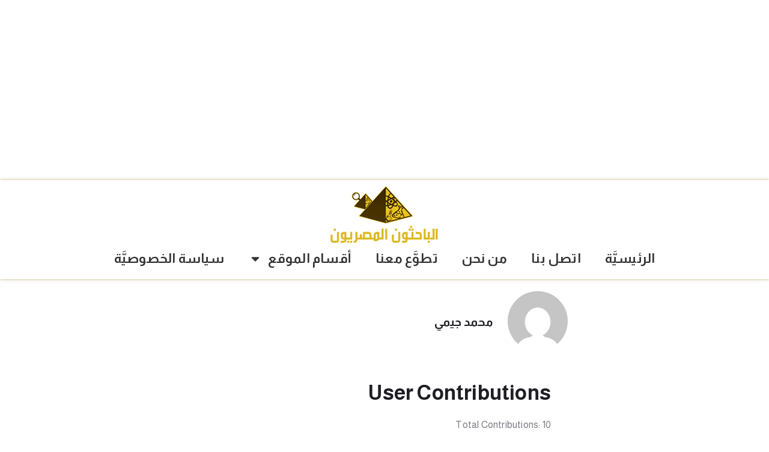

--- FILE ---
content_type: text/html; charset=UTF-8
request_url: https://egyresmag.com/author/mohamed-9/
body_size: 26031
content:
<!doctype html>
<html dir="rtl" lang="ar">
<head>
	<meta charset="UTF-8">
	<meta name="viewport" content="width=device-width, initial-scale=1">
	<link rel="profile" href="https://gmpg.org/xfn/11">
	<title>محمد جيمي &#8211; مجلة الباحثون المصريون العلمية</title>
<meta name='robots' content='max-image-preview:large' />
	<style>img:is([sizes="auto" i], [sizes^="auto," i]) { contain-intrinsic-size: 3000px 1500px }</style>
	<!-- Google tag (gtag.js) consent mode dataLayer added by Site Kit -->
<script id="google_gtagjs-js-consent-mode-data-layer">
window.dataLayer = window.dataLayer || [];function gtag(){dataLayer.push(arguments);}
gtag('consent', 'default', {"ad_personalization":"denied","ad_storage":"denied","ad_user_data":"denied","analytics_storage":"denied","functionality_storage":"denied","security_storage":"denied","personalization_storage":"denied","region":["AT","BE","BG","CH","CY","CZ","DE","DK","EE","ES","FI","FR","GB","GR","HR","HU","IE","IS","IT","LI","LT","LU","LV","MT","NL","NO","PL","PT","RO","SE","SI","SK"],"wait_for_update":500});
window._googlesitekitConsentCategoryMap = {"statistics":["analytics_storage"],"marketing":["ad_storage","ad_user_data","ad_personalization"],"functional":["functionality_storage","security_storage"],"preferences":["personalization_storage"]};
window._googlesitekitConsents = {"ad_personalization":"denied","ad_storage":"denied","ad_user_data":"denied","analytics_storage":"denied","functionality_storage":"denied","security_storage":"denied","personalization_storage":"denied","region":["AT","BE","BG","CH","CY","CZ","DE","DK","EE","ES","FI","FR","GB","GR","HR","HU","IE","IS","IT","LI","LT","LU","LV","MT","NL","NO","PL","PT","RO","SE","SI","SK"],"wait_for_update":500};
</script>
<!-- End Google tag (gtag.js) consent mode dataLayer added by Site Kit -->
<link rel='dns-prefetch' href='//www.googletagmanager.com' />
<link rel='dns-prefetch' href='//pagead2.googlesyndication.com' />
<link rel='dns-prefetch' href='//fundingchoicesmessages.google.com' />
<link rel="alternate" type="application/rss+xml" title="مجلة الباحثون المصريون العلمية &laquo; الخلاصة" href="https://egyresmag.com/feed/" />
<link rel="alternate" type="application/rss+xml" title="مجلة الباحثون المصريون العلمية &laquo; خلاصة التعليقات" href="https://egyresmag.com/comments/feed/" />
<link rel="alternate" type="application/rss+xml" title="مجلة الباحثون المصريون العلمية &laquo; خلاصة مقالات محمد جيمي" href="https://egyresmag.com/author/mohamed-9/feed/" />
<script>
window._wpemojiSettings = {"baseUrl":"https:\/\/s.w.org\/images\/core\/emoji\/16.0.1\/72x72\/","ext":".png","svgUrl":"https:\/\/s.w.org\/images\/core\/emoji\/16.0.1\/svg\/","svgExt":".svg","source":{"concatemoji":"https:\/\/egyresmag.com\/wp-includes\/js\/wp-emoji-release.min.js?ver=6.8.3"}};
/*! This file is auto-generated */
!function(s,n){var o,i,e;function c(e){try{var t={supportTests:e,timestamp:(new Date).valueOf()};sessionStorage.setItem(o,JSON.stringify(t))}catch(e){}}function p(e,t,n){e.clearRect(0,0,e.canvas.width,e.canvas.height),e.fillText(t,0,0);var t=new Uint32Array(e.getImageData(0,0,e.canvas.width,e.canvas.height).data),a=(e.clearRect(0,0,e.canvas.width,e.canvas.height),e.fillText(n,0,0),new Uint32Array(e.getImageData(0,0,e.canvas.width,e.canvas.height).data));return t.every(function(e,t){return e===a[t]})}function u(e,t){e.clearRect(0,0,e.canvas.width,e.canvas.height),e.fillText(t,0,0);for(var n=e.getImageData(16,16,1,1),a=0;a<n.data.length;a++)if(0!==n.data[a])return!1;return!0}function f(e,t,n,a){switch(t){case"flag":return n(e,"\ud83c\udff3\ufe0f\u200d\u26a7\ufe0f","\ud83c\udff3\ufe0f\u200b\u26a7\ufe0f")?!1:!n(e,"\ud83c\udde8\ud83c\uddf6","\ud83c\udde8\u200b\ud83c\uddf6")&&!n(e,"\ud83c\udff4\udb40\udc67\udb40\udc62\udb40\udc65\udb40\udc6e\udb40\udc67\udb40\udc7f","\ud83c\udff4\u200b\udb40\udc67\u200b\udb40\udc62\u200b\udb40\udc65\u200b\udb40\udc6e\u200b\udb40\udc67\u200b\udb40\udc7f");case"emoji":return!a(e,"\ud83e\udedf")}return!1}function g(e,t,n,a){var r="undefined"!=typeof WorkerGlobalScope&&self instanceof WorkerGlobalScope?new OffscreenCanvas(300,150):s.createElement("canvas"),o=r.getContext("2d",{willReadFrequently:!0}),i=(o.textBaseline="top",o.font="600 32px Arial",{});return e.forEach(function(e){i[e]=t(o,e,n,a)}),i}function t(e){var t=s.createElement("script");t.src=e,t.defer=!0,s.head.appendChild(t)}"undefined"!=typeof Promise&&(o="wpEmojiSettingsSupports",i=["flag","emoji"],n.supports={everything:!0,everythingExceptFlag:!0},e=new Promise(function(e){s.addEventListener("DOMContentLoaded",e,{once:!0})}),new Promise(function(t){var n=function(){try{var e=JSON.parse(sessionStorage.getItem(o));if("object"==typeof e&&"number"==typeof e.timestamp&&(new Date).valueOf()<e.timestamp+604800&&"object"==typeof e.supportTests)return e.supportTests}catch(e){}return null}();if(!n){if("undefined"!=typeof Worker&&"undefined"!=typeof OffscreenCanvas&&"undefined"!=typeof URL&&URL.createObjectURL&&"undefined"!=typeof Blob)try{var e="postMessage("+g.toString()+"("+[JSON.stringify(i),f.toString(),p.toString(),u.toString()].join(",")+"));",a=new Blob([e],{type:"text/javascript"}),r=new Worker(URL.createObjectURL(a),{name:"wpTestEmojiSupports"});return void(r.onmessage=function(e){c(n=e.data),r.terminate(),t(n)})}catch(e){}c(n=g(i,f,p,u))}t(n)}).then(function(e){for(var t in e)n.supports[t]=e[t],n.supports.everything=n.supports.everything&&n.supports[t],"flag"!==t&&(n.supports.everythingExceptFlag=n.supports.everythingExceptFlag&&n.supports[t]);n.supports.everythingExceptFlag=n.supports.everythingExceptFlag&&!n.supports.flag,n.DOMReady=!1,n.readyCallback=function(){n.DOMReady=!0}}).then(function(){return e}).then(function(){var e;n.supports.everything||(n.readyCallback(),(e=n.source||{}).concatemoji?t(e.concatemoji):e.wpemoji&&e.twemoji&&(t(e.twemoji),t(e.wpemoji)))}))}((window,document),window._wpemojiSettings);
</script>
<style id='wp-emoji-styles-inline-css'>

	img.wp-smiley, img.emoji {
		display: inline !important;
		border: none !important;
		box-shadow: none !important;
		height: 1em !important;
		width: 1em !important;
		margin: 0 0.07em !important;
		vertical-align: -0.1em !important;
		background: none !important;
		padding: 0 !important;
	}
</style>
<link rel='stylesheet' id='wp-block-library-rtl-css' href='https://egyresmag.com/wp-includes/css/dist/block-library/style-rtl.min.css?ver=6.8.3' media='all' />
<style id='global-styles-inline-css'>
:root{--wp--preset--aspect-ratio--square: 1;--wp--preset--aspect-ratio--4-3: 4/3;--wp--preset--aspect-ratio--3-4: 3/4;--wp--preset--aspect-ratio--3-2: 3/2;--wp--preset--aspect-ratio--2-3: 2/3;--wp--preset--aspect-ratio--16-9: 16/9;--wp--preset--aspect-ratio--9-16: 9/16;--wp--preset--color--black: #000000;--wp--preset--color--cyan-bluish-gray: #abb8c3;--wp--preset--color--white: #ffffff;--wp--preset--color--pale-pink: #f78da7;--wp--preset--color--vivid-red: #cf2e2e;--wp--preset--color--luminous-vivid-orange: #ff6900;--wp--preset--color--luminous-vivid-amber: #fcb900;--wp--preset--color--light-green-cyan: #7bdcb5;--wp--preset--color--vivid-green-cyan: #00d084;--wp--preset--color--pale-cyan-blue: #8ed1fc;--wp--preset--color--vivid-cyan-blue: #0693e3;--wp--preset--color--vivid-purple: #9b51e0;--wp--preset--gradient--vivid-cyan-blue-to-vivid-purple: linear-gradient(135deg,rgba(6,147,227,1) 0%,rgb(155,81,224) 100%);--wp--preset--gradient--light-green-cyan-to-vivid-green-cyan: linear-gradient(135deg,rgb(122,220,180) 0%,rgb(0,208,130) 100%);--wp--preset--gradient--luminous-vivid-amber-to-luminous-vivid-orange: linear-gradient(135deg,rgba(252,185,0,1) 0%,rgba(255,105,0,1) 100%);--wp--preset--gradient--luminous-vivid-orange-to-vivid-red: linear-gradient(135deg,rgba(255,105,0,1) 0%,rgb(207,46,46) 100%);--wp--preset--gradient--very-light-gray-to-cyan-bluish-gray: linear-gradient(135deg,rgb(238,238,238) 0%,rgb(169,184,195) 100%);--wp--preset--gradient--cool-to-warm-spectrum: linear-gradient(135deg,rgb(74,234,220) 0%,rgb(151,120,209) 20%,rgb(207,42,186) 40%,rgb(238,44,130) 60%,rgb(251,105,98) 80%,rgb(254,248,76) 100%);--wp--preset--gradient--blush-light-purple: linear-gradient(135deg,rgb(255,206,236) 0%,rgb(152,150,240) 100%);--wp--preset--gradient--blush-bordeaux: linear-gradient(135deg,rgb(254,205,165) 0%,rgb(254,45,45) 50%,rgb(107,0,62) 100%);--wp--preset--gradient--luminous-dusk: linear-gradient(135deg,rgb(255,203,112) 0%,rgb(199,81,192) 50%,rgb(65,88,208) 100%);--wp--preset--gradient--pale-ocean: linear-gradient(135deg,rgb(255,245,203) 0%,rgb(182,227,212) 50%,rgb(51,167,181) 100%);--wp--preset--gradient--electric-grass: linear-gradient(135deg,rgb(202,248,128) 0%,rgb(113,206,126) 100%);--wp--preset--gradient--midnight: linear-gradient(135deg,rgb(2,3,129) 0%,rgb(40,116,252) 100%);--wp--preset--font-size--small: 13px;--wp--preset--font-size--medium: 20px;--wp--preset--font-size--large: 36px;--wp--preset--font-size--x-large: 42px;--wp--preset--spacing--20: 0.44rem;--wp--preset--spacing--30: 0.67rem;--wp--preset--spacing--40: 1rem;--wp--preset--spacing--50: 1.5rem;--wp--preset--spacing--60: 2.25rem;--wp--preset--spacing--70: 3.38rem;--wp--preset--spacing--80: 5.06rem;--wp--preset--shadow--natural: 6px 6px 9px rgba(0, 0, 0, 0.2);--wp--preset--shadow--deep: 12px 12px 50px rgba(0, 0, 0, 0.4);--wp--preset--shadow--sharp: 6px 6px 0px rgba(0, 0, 0, 0.2);--wp--preset--shadow--outlined: 6px 6px 0px -3px rgba(255, 255, 255, 1), 6px 6px rgba(0, 0, 0, 1);--wp--preset--shadow--crisp: 6px 6px 0px rgba(0, 0, 0, 1);}:root { --wp--style--global--content-size: 800px;--wp--style--global--wide-size: 1200px; }:where(body) { margin: 0; }.wp-site-blocks > .alignleft { float: left; margin-right: 2em; }.wp-site-blocks > .alignright { float: right; margin-left: 2em; }.wp-site-blocks > .aligncenter { justify-content: center; margin-left: auto; margin-right: auto; }:where(.wp-site-blocks) > * { margin-block-start: 24px; margin-block-end: 0; }:where(.wp-site-blocks) > :first-child { margin-block-start: 0; }:where(.wp-site-blocks) > :last-child { margin-block-end: 0; }:root { --wp--style--block-gap: 24px; }:root :where(.is-layout-flow) > :first-child{margin-block-start: 0;}:root :where(.is-layout-flow) > :last-child{margin-block-end: 0;}:root :where(.is-layout-flow) > *{margin-block-start: 24px;margin-block-end: 0;}:root :where(.is-layout-constrained) > :first-child{margin-block-start: 0;}:root :where(.is-layout-constrained) > :last-child{margin-block-end: 0;}:root :where(.is-layout-constrained) > *{margin-block-start: 24px;margin-block-end: 0;}:root :where(.is-layout-flex){gap: 24px;}:root :where(.is-layout-grid){gap: 24px;}.is-layout-flow > .alignleft{float: left;margin-inline-start: 0;margin-inline-end: 2em;}.is-layout-flow > .alignright{float: right;margin-inline-start: 2em;margin-inline-end: 0;}.is-layout-flow > .aligncenter{margin-left: auto !important;margin-right: auto !important;}.is-layout-constrained > .alignleft{float: left;margin-inline-start: 0;margin-inline-end: 2em;}.is-layout-constrained > .alignright{float: right;margin-inline-start: 2em;margin-inline-end: 0;}.is-layout-constrained > .aligncenter{margin-left: auto !important;margin-right: auto !important;}.is-layout-constrained > :where(:not(.alignleft):not(.alignright):not(.alignfull)){max-width: var(--wp--style--global--content-size);margin-left: auto !important;margin-right: auto !important;}.is-layout-constrained > .alignwide{max-width: var(--wp--style--global--wide-size);}body .is-layout-flex{display: flex;}.is-layout-flex{flex-wrap: wrap;align-items: center;}.is-layout-flex > :is(*, div){margin: 0;}body .is-layout-grid{display: grid;}.is-layout-grid > :is(*, div){margin: 0;}body{padding-top: 0px;padding-right: 0px;padding-bottom: 0px;padding-left: 0px;}a:where(:not(.wp-element-button)){text-decoration: underline;}:root :where(.wp-element-button, .wp-block-button__link){background-color: #32373c;border-width: 0;color: #fff;font-family: inherit;font-size: inherit;line-height: inherit;padding: calc(0.667em + 2px) calc(1.333em + 2px);text-decoration: none;}.has-black-color{color: var(--wp--preset--color--black) !important;}.has-cyan-bluish-gray-color{color: var(--wp--preset--color--cyan-bluish-gray) !important;}.has-white-color{color: var(--wp--preset--color--white) !important;}.has-pale-pink-color{color: var(--wp--preset--color--pale-pink) !important;}.has-vivid-red-color{color: var(--wp--preset--color--vivid-red) !important;}.has-luminous-vivid-orange-color{color: var(--wp--preset--color--luminous-vivid-orange) !important;}.has-luminous-vivid-amber-color{color: var(--wp--preset--color--luminous-vivid-amber) !important;}.has-light-green-cyan-color{color: var(--wp--preset--color--light-green-cyan) !important;}.has-vivid-green-cyan-color{color: var(--wp--preset--color--vivid-green-cyan) !important;}.has-pale-cyan-blue-color{color: var(--wp--preset--color--pale-cyan-blue) !important;}.has-vivid-cyan-blue-color{color: var(--wp--preset--color--vivid-cyan-blue) !important;}.has-vivid-purple-color{color: var(--wp--preset--color--vivid-purple) !important;}.has-black-background-color{background-color: var(--wp--preset--color--black) !important;}.has-cyan-bluish-gray-background-color{background-color: var(--wp--preset--color--cyan-bluish-gray) !important;}.has-white-background-color{background-color: var(--wp--preset--color--white) !important;}.has-pale-pink-background-color{background-color: var(--wp--preset--color--pale-pink) !important;}.has-vivid-red-background-color{background-color: var(--wp--preset--color--vivid-red) !important;}.has-luminous-vivid-orange-background-color{background-color: var(--wp--preset--color--luminous-vivid-orange) !important;}.has-luminous-vivid-amber-background-color{background-color: var(--wp--preset--color--luminous-vivid-amber) !important;}.has-light-green-cyan-background-color{background-color: var(--wp--preset--color--light-green-cyan) !important;}.has-vivid-green-cyan-background-color{background-color: var(--wp--preset--color--vivid-green-cyan) !important;}.has-pale-cyan-blue-background-color{background-color: var(--wp--preset--color--pale-cyan-blue) !important;}.has-vivid-cyan-blue-background-color{background-color: var(--wp--preset--color--vivid-cyan-blue) !important;}.has-vivid-purple-background-color{background-color: var(--wp--preset--color--vivid-purple) !important;}.has-black-border-color{border-color: var(--wp--preset--color--black) !important;}.has-cyan-bluish-gray-border-color{border-color: var(--wp--preset--color--cyan-bluish-gray) !important;}.has-white-border-color{border-color: var(--wp--preset--color--white) !important;}.has-pale-pink-border-color{border-color: var(--wp--preset--color--pale-pink) !important;}.has-vivid-red-border-color{border-color: var(--wp--preset--color--vivid-red) !important;}.has-luminous-vivid-orange-border-color{border-color: var(--wp--preset--color--luminous-vivid-orange) !important;}.has-luminous-vivid-amber-border-color{border-color: var(--wp--preset--color--luminous-vivid-amber) !important;}.has-light-green-cyan-border-color{border-color: var(--wp--preset--color--light-green-cyan) !important;}.has-vivid-green-cyan-border-color{border-color: var(--wp--preset--color--vivid-green-cyan) !important;}.has-pale-cyan-blue-border-color{border-color: var(--wp--preset--color--pale-cyan-blue) !important;}.has-vivid-cyan-blue-border-color{border-color: var(--wp--preset--color--vivid-cyan-blue) !important;}.has-vivid-purple-border-color{border-color: var(--wp--preset--color--vivid-purple) !important;}.has-vivid-cyan-blue-to-vivid-purple-gradient-background{background: var(--wp--preset--gradient--vivid-cyan-blue-to-vivid-purple) !important;}.has-light-green-cyan-to-vivid-green-cyan-gradient-background{background: var(--wp--preset--gradient--light-green-cyan-to-vivid-green-cyan) !important;}.has-luminous-vivid-amber-to-luminous-vivid-orange-gradient-background{background: var(--wp--preset--gradient--luminous-vivid-amber-to-luminous-vivid-orange) !important;}.has-luminous-vivid-orange-to-vivid-red-gradient-background{background: var(--wp--preset--gradient--luminous-vivid-orange-to-vivid-red) !important;}.has-very-light-gray-to-cyan-bluish-gray-gradient-background{background: var(--wp--preset--gradient--very-light-gray-to-cyan-bluish-gray) !important;}.has-cool-to-warm-spectrum-gradient-background{background: var(--wp--preset--gradient--cool-to-warm-spectrum) !important;}.has-blush-light-purple-gradient-background{background: var(--wp--preset--gradient--blush-light-purple) !important;}.has-blush-bordeaux-gradient-background{background: var(--wp--preset--gradient--blush-bordeaux) !important;}.has-luminous-dusk-gradient-background{background: var(--wp--preset--gradient--luminous-dusk) !important;}.has-pale-ocean-gradient-background{background: var(--wp--preset--gradient--pale-ocean) !important;}.has-electric-grass-gradient-background{background: var(--wp--preset--gradient--electric-grass) !important;}.has-midnight-gradient-background{background: var(--wp--preset--gradient--midnight) !important;}.has-small-font-size{font-size: var(--wp--preset--font-size--small) !important;}.has-medium-font-size{font-size: var(--wp--preset--font-size--medium) !important;}.has-large-font-size{font-size: var(--wp--preset--font-size--large) !important;}.has-x-large-font-size{font-size: var(--wp--preset--font-size--x-large) !important;}
:root :where(.wp-block-pullquote){font-size: 1.5em;line-height: 1.6;}
</style>
<link rel='stylesheet' id='contact-form-7-css' href='https://egyresmag.com/wp-content/plugins/contact-form-7/includes/css/styles.css?ver=6.1.4' media='all' />
<link rel='stylesheet' id='contact-form-7-rtl-css' href='https://egyresmag.com/wp-content/plugins/contact-form-7/includes/css/styles-rtl.css?ver=6.1.4' media='all' />
<link rel='stylesheet' id='author-articles-table-css' href='https://egyresmag.com/wp-content/plugins/contributors-hub/contributor-posts-table-css.css?ver=1.0.20' media='all' />
<link rel='stylesheet' id='toc-screen-css' href='https://egyresmag.com/wp-content/plugins/table-of-contents-plus/screen.min.css?ver=2411.1' media='all' />
<link rel='stylesheet' id='hello-elementor-css' href='https://egyresmag.com/wp-content/themes/hello-elementor/assets/css/reset.css?ver=3.4.5' media='all' />
<link rel='stylesheet' id='hello-elementor-theme-style-css' href='https://egyresmag.com/wp-content/themes/hello-elementor/assets/css/theme.css?ver=3.4.5' media='all' />
<link rel='stylesheet' id='hello-elementor-header-footer-css' href='https://egyresmag.com/wp-content/themes/hello-elementor/assets/css/header-footer.css?ver=3.4.5' media='all' />
<link rel='stylesheet' id='elementor-frontend-css' href='https://egyresmag.com/wp-content/plugins/elementor/assets/css/frontend-rtl.min.css?ver=3.33.2' media='all' />
<link rel='stylesheet' id='widget-image-css' href='https://egyresmag.com/wp-content/plugins/elementor/assets/css/widget-image-rtl.min.css?ver=3.33.2' media='all' />
<link rel='stylesheet' id='widget-nav-menu-css' href='https://egyresmag.com/wp-content/plugins/elementor-pro/assets/css/widget-nav-menu-rtl.min.css?ver=3.24.4' media='all' />
<link rel='stylesheet' id='e-animation-fadeInUp-css' href='https://egyresmag.com/wp-content/plugins/elementor/assets/lib/animations/styles/fadeInUp.min.css?ver=3.33.2' media='all' />
<link rel='stylesheet' id='widget-heading-css' href='https://egyresmag.com/wp-content/plugins/elementor/assets/css/widget-heading-rtl.min.css?ver=3.33.2' media='all' />
<link rel='stylesheet' id='e-animation-pop-css' href='https://egyresmag.com/wp-content/plugins/elementor/assets/lib/animations/styles/e-animation-pop.min.css?ver=3.33.2' media='all' />
<link rel='stylesheet' id='widget-social-icons-css' href='https://egyresmag.com/wp-content/plugins/elementor/assets/css/widget-social-icons-rtl.min.css?ver=3.33.2' media='all' />
<link rel='stylesheet' id='e-apple-webkit-css' href='https://egyresmag.com/wp-content/plugins/elementor/assets/css/conditionals/apple-webkit.min.css?ver=3.33.2' media='all' />
<link rel='stylesheet' id='widget-theme-elements-css' href='https://egyresmag.com/wp-content/plugins/elementor-pro/assets/css/widget-theme-elements-rtl.min.css?ver=3.24.4' media='all' />
<link rel='stylesheet' id='e-animation-grow-css' href='https://egyresmag.com/wp-content/plugins/elementor/assets/lib/animations/styles/e-animation-grow.min.css?ver=3.33.2' media='all' />
<link rel='stylesheet' id='e-animation-slideInDown-css' href='https://egyresmag.com/wp-content/plugins/elementor/assets/lib/animations/styles/slideInDown.min.css?ver=3.33.2' media='all' />
<link rel='stylesheet' id='elementor-post-7354-css' href='https://egyresmag.com/wp-content/uploads/elementor/css/post-7354.css?ver=1768380690' media='all' />
<link rel='stylesheet' id='elementor-pro-css' href='https://egyresmag.com/wp-content/plugins/elementor-pro/assets/css/frontend-rtl.min.css?ver=3.24.4' media='all' />
<link rel='stylesheet' id='font-awesome-5-all-css' href='https://egyresmag.com/wp-content/plugins/elementor/assets/lib/font-awesome/css/all.min.css?ver=3.33.2' media='all' />
<link rel='stylesheet' id='font-awesome-4-shim-css' href='https://egyresmag.com/wp-content/plugins/elementor/assets/lib/font-awesome/css/v4-shims.min.css?ver=3.33.2' media='all' />
<link rel='stylesheet' id='elementor-post-1210-css' href='https://egyresmag.com/wp-content/uploads/elementor/css/post-1210.css?ver=1768380690' media='all' />
<link rel='stylesheet' id='elementor-post-311-css' href='https://egyresmag.com/wp-content/uploads/elementor/css/post-311.css?ver=1768380690' media='all' />
<link rel='stylesheet' id='elementor-post-1009967-css' href='https://egyresmag.com/wp-content/uploads/elementor/css/post-1009967.css?ver=1768380858' media='all' />
<link rel='stylesheet' id='elementor-post-212-css' href='https://egyresmag.com/wp-content/uploads/elementor/css/post-212.css?ver=1768380690' media='all' />
<link rel='stylesheet' id='elementor-gf-almarai-css' href='https://fonts.googleapis.com/css?family=Almarai:100,100italic,200,200italic,300,300italic,400,400italic,500,500italic,600,600italic,700,700italic,800,800italic,900,900italic&#038;display=auto' media='all' />
<link rel='stylesheet' id='elementor-gf-librebaskerville-css' href='https://fonts.googleapis.com/css?family=Libre+Baskerville:100,100italic,200,200italic,300,300italic,400,400italic,500,500italic,600,600italic,700,700italic,800,800italic,900,900italic&#038;display=auto' media='all' />
<link rel='stylesheet' id='elementor-gf-montserrat-css' href='https://fonts.googleapis.com/css?family=Montserrat:100,100italic,200,200italic,300,300italic,400,400italic,500,500italic,600,600italic,700,700italic,800,800italic,900,900italic&#038;display=auto' media='all' />
<script src="https://egyresmag.com/wp-includes/js/jquery/jquery.min.js?ver=3.7.1" id="jquery-core-js"></script>
<script src="https://egyresmag.com/wp-includes/js/jquery/jquery-migrate.min.js?ver=3.4.1" id="jquery-migrate-js"></script>
<script src="https://egyresmag.com/wp-content/plugins/elementor/assets/lib/font-awesome/js/v4-shims.min.js?ver=3.33.2" id="font-awesome-4-shim-js"></script>

<!-- Google tag (gtag.js) snippet added by Site Kit -->
<!-- Google Analytics snippet added by Site Kit -->
<script src="https://www.googletagmanager.com/gtag/js?id=GT-5R49M7H" id="google_gtagjs-js" async></script>
<script id="google_gtagjs-js-after">
window.dataLayer = window.dataLayer || [];function gtag(){dataLayer.push(arguments);}
gtag("set","linker",{"domains":["egyresmag.com"]});
gtag("js", new Date());
gtag("set", "developer_id.dZTNiMT", true);
gtag("config", "GT-5R49M7H");
</script>
<link rel="https://api.w.org/" href="https://egyresmag.com/wp-json/" /><link rel="alternate" title="JSON" type="application/json" href="https://egyresmag.com/wp-json/wp/v2/users/1348" /><link rel="EditURI" type="application/rsd+xml" title="RSD" href="https://egyresmag.com/xmlrpc.php?rsd" />
<meta name="generator" content="WordPress 6.8.3" />
<meta name="generator" content="Site Kit by Google 1.170.0" /><meta name="google-site-verification" content="Nt-eZEgOUP2eQtVTkq44QymHBQ7S04oHfvtinSuKU8o">
<!-- Google AdSense meta tags added by Site Kit -->
<meta name="google-adsense-platform-account" content="ca-host-pub-2644536267352236">
<meta name="google-adsense-platform-domain" content="sitekit.withgoogle.com">
<!-- End Google AdSense meta tags added by Site Kit -->
<meta name="generator" content="Elementor 3.33.2; features: e_font_icon_svg, additional_custom_breakpoints; settings: css_print_method-external, google_font-enabled, font_display-auto">
			<style>
				.e-con.e-parent:nth-of-type(n+4):not(.e-lazyloaded):not(.e-no-lazyload),
				.e-con.e-parent:nth-of-type(n+4):not(.e-lazyloaded):not(.e-no-lazyload) * {
					background-image: none !important;
				}
				@media screen and (max-height: 1024px) {
					.e-con.e-parent:nth-of-type(n+3):not(.e-lazyloaded):not(.e-no-lazyload),
					.e-con.e-parent:nth-of-type(n+3):not(.e-lazyloaded):not(.e-no-lazyload) * {
						background-image: none !important;
					}
				}
				@media screen and (max-height: 640px) {
					.e-con.e-parent:nth-of-type(n+2):not(.e-lazyloaded):not(.e-no-lazyload),
					.e-con.e-parent:nth-of-type(n+2):not(.e-lazyloaded):not(.e-no-lazyload) * {
						background-image: none !important;
					}
				}
			</style>
			
<!-- Google AdSense snippet added by Site Kit -->
<script async src="https://pagead2.googlesyndication.com/pagead/js/adsbygoogle.js?client=ca-pub-5374663149028075&amp;host=ca-host-pub-2644536267352236" crossorigin="anonymous"></script>

<!-- End Google AdSense snippet added by Site Kit -->

<!-- Google AdSense Ad Blocking Recovery snippet added by Site Kit -->
<script async src="https://fundingchoicesmessages.google.com/i/pub-5374663149028075?ers=1" nonce="7l6wSNIydVqbElnbea-fcA"></script><script nonce="7l6wSNIydVqbElnbea-fcA">(function() {function signalGooglefcPresent() {if (!window.frames['googlefcPresent']) {if (document.body) {const iframe = document.createElement('iframe'); iframe.style = 'width: 0; height: 0; border: none; z-index: -1000; left: -1000px; top: -1000px;'; iframe.style.display = 'none'; iframe.name = 'googlefcPresent'; document.body.appendChild(iframe);} else {setTimeout(signalGooglefcPresent, 0);}}}signalGooglefcPresent();})();</script>
<!-- End Google AdSense Ad Blocking Recovery snippet added by Site Kit -->

<!-- Google AdSense Ad Blocking Recovery Error Protection snippet added by Site Kit -->
<script>(function(){'use strict';function aa(a){var b=0;return function(){return b<a.length?{done:!1,value:a[b++]}:{done:!0}}}var ba=typeof Object.defineProperties=="function"?Object.defineProperty:function(a,b,c){if(a==Array.prototype||a==Object.prototype)return a;a[b]=c.value;return a};
function ca(a){a=["object"==typeof globalThis&&globalThis,a,"object"==typeof window&&window,"object"==typeof self&&self,"object"==typeof global&&global];for(var b=0;b<a.length;++b){var c=a[b];if(c&&c.Math==Math)return c}throw Error("Cannot find global object");}var da=ca(this);function l(a,b){if(b)a:{var c=da;a=a.split(".");for(var d=0;d<a.length-1;d++){var e=a[d];if(!(e in c))break a;c=c[e]}a=a[a.length-1];d=c[a];b=b(d);b!=d&&b!=null&&ba(c,a,{configurable:!0,writable:!0,value:b})}}
function ea(a){return a.raw=a}function n(a){var b=typeof Symbol!="undefined"&&Symbol.iterator&&a[Symbol.iterator];if(b)return b.call(a);if(typeof a.length=="number")return{next:aa(a)};throw Error(String(a)+" is not an iterable or ArrayLike");}function fa(a){for(var b,c=[];!(b=a.next()).done;)c.push(b.value);return c}var ha=typeof Object.create=="function"?Object.create:function(a){function b(){}b.prototype=a;return new b},p;
if(typeof Object.setPrototypeOf=="function")p=Object.setPrototypeOf;else{var q;a:{var ja={a:!0},ka={};try{ka.__proto__=ja;q=ka.a;break a}catch(a){}q=!1}p=q?function(a,b){a.__proto__=b;if(a.__proto__!==b)throw new TypeError(a+" is not extensible");return a}:null}var la=p;
function t(a,b){a.prototype=ha(b.prototype);a.prototype.constructor=a;if(la)la(a,b);else for(var c in b)if(c!="prototype")if(Object.defineProperties){var d=Object.getOwnPropertyDescriptor(b,c);d&&Object.defineProperty(a,c,d)}else a[c]=b[c];a.A=b.prototype}function ma(){for(var a=Number(this),b=[],c=a;c<arguments.length;c++)b[c-a]=arguments[c];return b}l("Object.is",function(a){return a?a:function(b,c){return b===c?b!==0||1/b===1/c:b!==b&&c!==c}});
l("Array.prototype.includes",function(a){return a?a:function(b,c){var d=this;d instanceof String&&(d=String(d));var e=d.length;c=c||0;for(c<0&&(c=Math.max(c+e,0));c<e;c++){var f=d[c];if(f===b||Object.is(f,b))return!0}return!1}});
l("String.prototype.includes",function(a){return a?a:function(b,c){if(this==null)throw new TypeError("The 'this' value for String.prototype.includes must not be null or undefined");if(b instanceof RegExp)throw new TypeError("First argument to String.prototype.includes must not be a regular expression");return this.indexOf(b,c||0)!==-1}});l("Number.MAX_SAFE_INTEGER",function(){return 9007199254740991});
l("Number.isFinite",function(a){return a?a:function(b){return typeof b!=="number"?!1:!isNaN(b)&&b!==Infinity&&b!==-Infinity}});l("Number.isInteger",function(a){return a?a:function(b){return Number.isFinite(b)?b===Math.floor(b):!1}});l("Number.isSafeInteger",function(a){return a?a:function(b){return Number.isInteger(b)&&Math.abs(b)<=Number.MAX_SAFE_INTEGER}});
l("Math.trunc",function(a){return a?a:function(b){b=Number(b);if(isNaN(b)||b===Infinity||b===-Infinity||b===0)return b;var c=Math.floor(Math.abs(b));return b<0?-c:c}});/*

 Copyright The Closure Library Authors.
 SPDX-License-Identifier: Apache-2.0
*/
var u=this||self;function v(a,b){a:{var c=["CLOSURE_FLAGS"];for(var d=u,e=0;e<c.length;e++)if(d=d[c[e]],d==null){c=null;break a}c=d}a=c&&c[a];return a!=null?a:b}function w(a){return a};function na(a){u.setTimeout(function(){throw a;},0)};var oa=v(610401301,!1),pa=v(188588736,!0),qa=v(645172343,v(1,!0));var x,ra=u.navigator;x=ra?ra.userAgentData||null:null;function z(a){return oa?x?x.brands.some(function(b){return(b=b.brand)&&b.indexOf(a)!=-1}):!1:!1}function A(a){var b;a:{if(b=u.navigator)if(b=b.userAgent)break a;b=""}return b.indexOf(a)!=-1};function B(){return oa?!!x&&x.brands.length>0:!1}function C(){return B()?z("Chromium"):(A("Chrome")||A("CriOS"))&&!(B()?0:A("Edge"))||A("Silk")};var sa=B()?!1:A("Trident")||A("MSIE");!A("Android")||C();C();A("Safari")&&(C()||(B()?0:A("Coast"))||(B()?0:A("Opera"))||(B()?0:A("Edge"))||(B()?z("Microsoft Edge"):A("Edg/"))||B()&&z("Opera"));var ta={},D=null;var ua=typeof Uint8Array!=="undefined",va=!sa&&typeof btoa==="function";var wa;function E(){return typeof BigInt==="function"};var F=typeof Symbol==="function"&&typeof Symbol()==="symbol";function xa(a){return typeof Symbol==="function"&&typeof Symbol()==="symbol"?Symbol():a}var G=xa(),ya=xa("2ex");var za=F?function(a,b){a[G]|=b}:function(a,b){a.g!==void 0?a.g|=b:Object.defineProperties(a,{g:{value:b,configurable:!0,writable:!0,enumerable:!1}})},H=F?function(a){return a[G]|0}:function(a){return a.g|0},I=F?function(a){return a[G]}:function(a){return a.g},J=F?function(a,b){a[G]=b}:function(a,b){a.g!==void 0?a.g=b:Object.defineProperties(a,{g:{value:b,configurable:!0,writable:!0,enumerable:!1}})};function Aa(a,b){J(b,(a|0)&-14591)}function Ba(a,b){J(b,(a|34)&-14557)};var K={},Ca={};function Da(a){return!(!a||typeof a!=="object"||a.g!==Ca)}function Ea(a){return a!==null&&typeof a==="object"&&!Array.isArray(a)&&a.constructor===Object}function L(a,b,c){if(!Array.isArray(a)||a.length)return!1;var d=H(a);if(d&1)return!0;if(!(b&&(Array.isArray(b)?b.includes(c):b.has(c))))return!1;J(a,d|1);return!0};var M=0,N=0;function Fa(a){var b=a>>>0;M=b;N=(a-b)/4294967296>>>0}function Ga(a){if(a<0){Fa(-a);var b=n(Ha(M,N));a=b.next().value;b=b.next().value;M=a>>>0;N=b>>>0}else Fa(a)}function Ia(a,b){b>>>=0;a>>>=0;if(b<=2097151)var c=""+(4294967296*b+a);else E()?c=""+(BigInt(b)<<BigInt(32)|BigInt(a)):(c=(a>>>24|b<<8)&16777215,b=b>>16&65535,a=(a&16777215)+c*6777216+b*6710656,c+=b*8147497,b*=2,a>=1E7&&(c+=a/1E7>>>0,a%=1E7),c>=1E7&&(b+=c/1E7>>>0,c%=1E7),c=b+Ja(c)+Ja(a));return c}
function Ja(a){a=String(a);return"0000000".slice(a.length)+a}function Ha(a,b){b=~b;a?a=~a+1:b+=1;return[a,b]};var Ka=/^-?([1-9][0-9]*|0)(\.[0-9]+)?$/;var O;function La(a,b){O=b;a=new a(b);O=void 0;return a}
function P(a,b,c){a==null&&(a=O);O=void 0;if(a==null){var d=96;c?(a=[c],d|=512):a=[];b&&(d=d&-16760833|(b&1023)<<14)}else{if(!Array.isArray(a))throw Error("narr");d=H(a);if(d&2048)throw Error("farr");if(d&64)return a;d|=64;if(c&&(d|=512,c!==a[0]))throw Error("mid");a:{c=a;var e=c.length;if(e){var f=e-1;if(Ea(c[f])){d|=256;b=f-(+!!(d&512)-1);if(b>=1024)throw Error("pvtlmt");d=d&-16760833|(b&1023)<<14;break a}}if(b){b=Math.max(b,e-(+!!(d&512)-1));if(b>1024)throw Error("spvt");d=d&-16760833|(b&1023)<<
14}}}J(a,d);return a};function Ma(a){switch(typeof a){case "number":return isFinite(a)?a:String(a);case "boolean":return a?1:0;case "object":if(a)if(Array.isArray(a)){if(L(a,void 0,0))return}else if(ua&&a!=null&&a instanceof Uint8Array){if(va){for(var b="",c=0,d=a.length-10240;c<d;)b+=String.fromCharCode.apply(null,a.subarray(c,c+=10240));b+=String.fromCharCode.apply(null,c?a.subarray(c):a);a=btoa(b)}else{b===void 0&&(b=0);if(!D){D={};c="ABCDEFGHIJKLMNOPQRSTUVWXYZabcdefghijklmnopqrstuvwxyz0123456789".split("");d=["+/=",
"+/","-_=","-_.","-_"];for(var e=0;e<5;e++){var f=c.concat(d[e].split(""));ta[e]=f;for(var g=0;g<f.length;g++){var h=f[g];D[h]===void 0&&(D[h]=g)}}}b=ta[b];c=Array(Math.floor(a.length/3));d=b[64]||"";for(e=f=0;f<a.length-2;f+=3){var k=a[f],m=a[f+1];h=a[f+2];g=b[k>>2];k=b[(k&3)<<4|m>>4];m=b[(m&15)<<2|h>>6];h=b[h&63];c[e++]=g+k+m+h}g=0;h=d;switch(a.length-f){case 2:g=a[f+1],h=b[(g&15)<<2]||d;case 1:a=a[f],c[e]=b[a>>2]+b[(a&3)<<4|g>>4]+h+d}a=c.join("")}return a}}return a};function Na(a,b,c){a=Array.prototype.slice.call(a);var d=a.length,e=b&256?a[d-1]:void 0;d+=e?-1:0;for(b=b&512?1:0;b<d;b++)a[b]=c(a[b]);if(e){b=a[b]={};for(var f in e)Object.prototype.hasOwnProperty.call(e,f)&&(b[f]=c(e[f]))}return a}function Oa(a,b,c,d,e){if(a!=null){if(Array.isArray(a))a=L(a,void 0,0)?void 0:e&&H(a)&2?a:Pa(a,b,c,d!==void 0,e);else if(Ea(a)){var f={},g;for(g in a)Object.prototype.hasOwnProperty.call(a,g)&&(f[g]=Oa(a[g],b,c,d,e));a=f}else a=b(a,d);return a}}
function Pa(a,b,c,d,e){var f=d||c?H(a):0;d=d?!!(f&32):void 0;a=Array.prototype.slice.call(a);for(var g=0;g<a.length;g++)a[g]=Oa(a[g],b,c,d,e);c&&c(f,a);return a}function Qa(a){return a.s===K?a.toJSON():Ma(a)};function Ra(a,b,c){c=c===void 0?Ba:c;if(a!=null){if(ua&&a instanceof Uint8Array)return b?a:new Uint8Array(a);if(Array.isArray(a)){var d=H(a);if(d&2)return a;b&&(b=d===0||!!(d&32)&&!(d&64||!(d&16)));return b?(J(a,(d|34)&-12293),a):Pa(a,Ra,d&4?Ba:c,!0,!0)}a.s===K&&(c=a.h,d=I(c),a=d&2?a:La(a.constructor,Sa(c,d,!0)));return a}}function Sa(a,b,c){var d=c||b&2?Ba:Aa,e=!!(b&32);a=Na(a,b,function(f){return Ra(f,e,d)});za(a,32|(c?2:0));return a};function Ta(a,b){a=a.h;return Ua(a,I(a),b)}function Va(a,b,c,d){b=d+(+!!(b&512)-1);if(!(b<0||b>=a.length||b>=c))return a[b]}
function Ua(a,b,c,d){if(c===-1)return null;var e=b>>14&1023||536870912;if(c>=e){if(b&256)return a[a.length-1][c]}else{var f=a.length;if(d&&b&256&&(d=a[f-1][c],d!=null)){if(Va(a,b,e,c)&&ya!=null){var g;a=(g=wa)!=null?g:wa={};g=a[ya]||0;g>=4||(a[ya]=g+1,g=Error(),g.__closure__error__context__984382||(g.__closure__error__context__984382={}),g.__closure__error__context__984382.severity="incident",na(g))}return d}return Va(a,b,e,c)}}
function Wa(a,b,c,d,e){var f=b>>14&1023||536870912;if(c>=f||e&&!qa){var g=b;if(b&256)e=a[a.length-1];else{if(d==null)return;e=a[f+(+!!(b&512)-1)]={};g|=256}e[c]=d;c<f&&(a[c+(+!!(b&512)-1)]=void 0);g!==b&&J(a,g)}else a[c+(+!!(b&512)-1)]=d,b&256&&(a=a[a.length-1],c in a&&delete a[c])}
function Xa(a,b){var c=Ya;var d=d===void 0?!1:d;var e=a.h;var f=I(e),g=Ua(e,f,b,d);if(g!=null&&typeof g==="object"&&g.s===K)c=g;else if(Array.isArray(g)){var h=H(g),k=h;k===0&&(k|=f&32);k|=f&2;k!==h&&J(g,k);c=new c(g)}else c=void 0;c!==g&&c!=null&&Wa(e,f,b,c,d);e=c;if(e==null)return e;a=a.h;f=I(a);f&2||(g=e,c=g.h,h=I(c),g=h&2?La(g.constructor,Sa(c,h,!1)):g,g!==e&&(e=g,Wa(a,f,b,e,d)));return e}function Za(a,b){a=Ta(a,b);return a==null||typeof a==="string"?a:void 0}
function $a(a,b){var c=c===void 0?0:c;a=Ta(a,b);if(a!=null)if(b=typeof a,b==="number"?Number.isFinite(a):b!=="string"?0:Ka.test(a))if(typeof a==="number"){if(a=Math.trunc(a),!Number.isSafeInteger(a)){Ga(a);b=M;var d=N;if(a=d&2147483648)b=~b+1>>>0,d=~d>>>0,b==0&&(d=d+1>>>0);b=d*4294967296+(b>>>0);a=a?-b:b}}else if(b=Math.trunc(Number(a)),Number.isSafeInteger(b))a=String(b);else{if(b=a.indexOf("."),b!==-1&&(a=a.substring(0,b)),!(a[0]==="-"?a.length<20||a.length===20&&Number(a.substring(0,7))>-922337:
a.length<19||a.length===19&&Number(a.substring(0,6))<922337)){if(a.length<16)Ga(Number(a));else if(E())a=BigInt(a),M=Number(a&BigInt(4294967295))>>>0,N=Number(a>>BigInt(32)&BigInt(4294967295));else{b=+(a[0]==="-");N=M=0;d=a.length;for(var e=b,f=(d-b)%6+b;f<=d;e=f,f+=6)e=Number(a.slice(e,f)),N*=1E6,M=M*1E6+e,M>=4294967296&&(N+=Math.trunc(M/4294967296),N>>>=0,M>>>=0);b&&(b=n(Ha(M,N)),a=b.next().value,b=b.next().value,M=a,N=b)}a=M;b=N;b&2147483648?E()?a=""+(BigInt(b|0)<<BigInt(32)|BigInt(a>>>0)):(b=
n(Ha(a,b)),a=b.next().value,b=b.next().value,a="-"+Ia(a,b)):a=Ia(a,b)}}else a=void 0;return a!=null?a:c}function R(a,b){var c=c===void 0?"":c;a=Za(a,b);return a!=null?a:c};var S;function T(a,b,c){this.h=P(a,b,c)}T.prototype.toJSON=function(){return ab(this)};T.prototype.s=K;T.prototype.toString=function(){try{return S=!0,ab(this).toString()}finally{S=!1}};
function ab(a){var b=S?a.h:Pa(a.h,Qa,void 0,void 0,!1);var c=!S;var d=pa?void 0:a.constructor.v;var e=I(c?a.h:b);if(a=b.length){var f=b[a-1],g=Ea(f);g?a--:f=void 0;e=+!!(e&512)-1;var h=b;if(g){b:{var k=f;var m={};g=!1;if(k)for(var r in k)if(Object.prototype.hasOwnProperty.call(k,r))if(isNaN(+r))m[r]=k[r];else{var y=k[r];Array.isArray(y)&&(L(y,d,+r)||Da(y)&&y.size===0)&&(y=null);y==null&&(g=!0);y!=null&&(m[r]=y)}if(g){for(var Q in m)break b;m=null}else m=k}k=m==null?f!=null:m!==f}for(var ia;a>0;a--){Q=
a-1;r=h[Q];Q-=e;if(!(r==null||L(r,d,Q)||Da(r)&&r.size===0))break;ia=!0}if(h!==b||k||ia){if(!c)h=Array.prototype.slice.call(h,0,a);else if(ia||k||m)h.length=a;m&&h.push(m)}b=h}return b};function bb(a){return function(b){if(b==null||b=="")b=new a;else{b=JSON.parse(b);if(!Array.isArray(b))throw Error("dnarr");za(b,32);b=La(a,b)}return b}};function cb(a){this.h=P(a)}t(cb,T);var db=bb(cb);var U;function V(a){this.g=a}V.prototype.toString=function(){return this.g+""};var eb={};function fb(a){if(U===void 0){var b=null;var c=u.trustedTypes;if(c&&c.createPolicy){try{b=c.createPolicy("goog#html",{createHTML:w,createScript:w,createScriptURL:w})}catch(d){u.console&&u.console.error(d.message)}U=b}else U=b}a=(b=U)?b.createScriptURL(a):a;return new V(a,eb)};/*

 SPDX-License-Identifier: Apache-2.0
*/
function gb(a){var b=ma.apply(1,arguments);if(b.length===0)return fb(a[0]);for(var c=a[0],d=0;d<b.length;d++)c+=encodeURIComponent(b[d])+a[d+1];return fb(c)};function hb(a,b){a.src=b instanceof V&&b.constructor===V?b.g:"type_error:TrustedResourceUrl";var c,d;(c=(b=(d=(c=(a.ownerDocument&&a.ownerDocument.defaultView||window).document).querySelector)==null?void 0:d.call(c,"script[nonce]"))?b.nonce||b.getAttribute("nonce")||"":"")&&a.setAttribute("nonce",c)};function ib(){return Math.floor(Math.random()*2147483648).toString(36)+Math.abs(Math.floor(Math.random()*2147483648)^Date.now()).toString(36)};function jb(a,b){b=String(b);a.contentType==="application/xhtml+xml"&&(b=b.toLowerCase());return a.createElement(b)}function kb(a){this.g=a||u.document||document};function lb(a){a=a===void 0?document:a;return a.createElement("script")};function mb(a,b,c,d,e,f){try{var g=a.g,h=lb(g);h.async=!0;hb(h,b);g.head.appendChild(h);h.addEventListener("load",function(){e();d&&g.head.removeChild(h)});h.addEventListener("error",function(){c>0?mb(a,b,c-1,d,e,f):(d&&g.head.removeChild(h),f())})}catch(k){f()}};var nb=u.atob("aHR0cHM6Ly93d3cuZ3N0YXRpYy5jb20vaW1hZ2VzL2ljb25zL21hdGVyaWFsL3N5c3RlbS8xeC93YXJuaW5nX2FtYmVyXzI0ZHAucG5n"),ob=u.atob("WW91IGFyZSBzZWVpbmcgdGhpcyBtZXNzYWdlIGJlY2F1c2UgYWQgb3Igc2NyaXB0IGJsb2NraW5nIHNvZnR3YXJlIGlzIGludGVyZmVyaW5nIHdpdGggdGhpcyBwYWdlLg=="),pb=u.atob("RGlzYWJsZSBhbnkgYWQgb3Igc2NyaXB0IGJsb2NraW5nIHNvZnR3YXJlLCB0aGVuIHJlbG9hZCB0aGlzIHBhZ2Uu");function qb(a,b,c){this.i=a;this.u=b;this.o=c;this.g=null;this.j=[];this.m=!1;this.l=new kb(this.i)}
function rb(a){if(a.i.body&&!a.m){var b=function(){sb(a);u.setTimeout(function(){tb(a,3)},50)};mb(a.l,a.u,2,!0,function(){u[a.o]||b()},b);a.m=!0}}
function sb(a){for(var b=W(1,5),c=0;c<b;c++){var d=X(a);a.i.body.appendChild(d);a.j.push(d)}b=X(a);b.style.bottom="0";b.style.left="0";b.style.position="fixed";b.style.width=W(100,110).toString()+"%";b.style.zIndex=W(2147483544,2147483644).toString();b.style.backgroundColor=ub(249,259,242,252,219,229);b.style.boxShadow="0 0 12px #888";b.style.color=ub(0,10,0,10,0,10);b.style.display="flex";b.style.justifyContent="center";b.style.fontFamily="Roboto, Arial";c=X(a);c.style.width=W(80,85).toString()+
"%";c.style.maxWidth=W(750,775).toString()+"px";c.style.margin="24px";c.style.display="flex";c.style.alignItems="flex-start";c.style.justifyContent="center";d=jb(a.l.g,"IMG");d.className=ib();d.src=nb;d.alt="Warning icon";d.style.height="24px";d.style.width="24px";d.style.paddingRight="16px";var e=X(a),f=X(a);f.style.fontWeight="bold";f.textContent=ob;var g=X(a);g.textContent=pb;Y(a,e,f);Y(a,e,g);Y(a,c,d);Y(a,c,e);Y(a,b,c);a.g=b;a.i.body.appendChild(a.g);b=W(1,5);for(c=0;c<b;c++)d=X(a),a.i.body.appendChild(d),
a.j.push(d)}function Y(a,b,c){for(var d=W(1,5),e=0;e<d;e++){var f=X(a);b.appendChild(f)}b.appendChild(c);c=W(1,5);for(d=0;d<c;d++)e=X(a),b.appendChild(e)}function W(a,b){return Math.floor(a+Math.random()*(b-a))}function ub(a,b,c,d,e,f){return"rgb("+W(Math.max(a,0),Math.min(b,255)).toString()+","+W(Math.max(c,0),Math.min(d,255)).toString()+","+W(Math.max(e,0),Math.min(f,255)).toString()+")"}function X(a){a=jb(a.l.g,"DIV");a.className=ib();return a}
function tb(a,b){b<=0||a.g!=null&&a.g.offsetHeight!==0&&a.g.offsetWidth!==0||(vb(a),sb(a),u.setTimeout(function(){tb(a,b-1)},50))}function vb(a){for(var b=n(a.j),c=b.next();!c.done;c=b.next())(c=c.value)&&c.parentNode&&c.parentNode.removeChild(c);a.j=[];(b=a.g)&&b.parentNode&&b.parentNode.removeChild(b);a.g=null};function wb(a,b,c,d,e){function f(k){document.body?g(document.body):k>0?u.setTimeout(function(){f(k-1)},e):b()}function g(k){k.appendChild(h);u.setTimeout(function(){h?(h.offsetHeight!==0&&h.offsetWidth!==0?b():a(),h.parentNode&&h.parentNode.removeChild(h)):a()},d)}var h=xb(c);f(3)}function xb(a){var b=document.createElement("div");b.className=a;b.style.width="1px";b.style.height="1px";b.style.position="absolute";b.style.left="-10000px";b.style.top="-10000px";b.style.zIndex="-10000";return b};function Ya(a){this.h=P(a)}t(Ya,T);function yb(a){this.h=P(a)}t(yb,T);var zb=bb(yb);function Ab(a){if(!a)return null;a=Za(a,4);var b;a===null||a===void 0?b=null:b=fb(a);return b};var Bb=ea([""]),Cb=ea([""]);function Db(a,b){this.m=a;this.o=new kb(a.document);this.g=b;this.j=R(this.g,1);this.u=Ab(Xa(this.g,2))||gb(Bb);this.i=!1;b=Ab(Xa(this.g,13))||gb(Cb);this.l=new qb(a.document,b,R(this.g,12))}Db.prototype.start=function(){Eb(this)};
function Eb(a){Fb(a);mb(a.o,a.u,3,!1,function(){a:{var b=a.j;var c=u.btoa(b);if(c=u[c]){try{var d=db(u.atob(c))}catch(e){b=!1;break a}b=b===Za(d,1)}else b=!1}b?Z(a,R(a.g,14)):(Z(a,R(a.g,8)),rb(a.l))},function(){wb(function(){Z(a,R(a.g,7));rb(a.l)},function(){return Z(a,R(a.g,6))},R(a.g,9),$a(a.g,10),$a(a.g,11))})}function Z(a,b){a.i||(a.i=!0,a=new a.m.XMLHttpRequest,a.open("GET",b,!0),a.send())}function Fb(a){var b=u.btoa(a.j);a.m[b]&&Z(a,R(a.g,5))};(function(a,b){u[a]=function(){var c=ma.apply(0,arguments);u[a]=function(){};b.call.apply(b,[null].concat(c instanceof Array?c:fa(n(c))))}})("__h82AlnkH6D91__",function(a){typeof window.atob==="function"&&(new Db(window,zb(window.atob(a)))).start()});}).call(this);

window.__h82AlnkH6D91__("[base64]/[base64]/[base64]/[base64]");</script>
<!-- End Google AdSense Ad Blocking Recovery Error Protection snippet added by Site Kit -->
<link rel="icon" href="https://egyresmag.com/wp-content/uploads/2020/04/cropped-512-logo-min-32x32.png" sizes="32x32" />
<link rel="icon" href="https://egyresmag.com/wp-content/uploads/2020/04/cropped-512-logo-min-192x192.png" sizes="192x192" />
<link rel="apple-touch-icon" href="https://egyresmag.com/wp-content/uploads/2020/04/cropped-512-logo-min-180x180.png" />
<meta name="msapplication-TileImage" content="https://egyresmag.com/wp-content/uploads/2020/04/cropped-512-logo-min-270x270.png" />
</head>
<body class="rtl archive author author-mohamed-9 author-1348 wp-custom-logo wp-embed-responsive wp-theme-hello-elementor hello-elementor-default elementor-default elementor-template-full-width elementor-kit-7354 elementor-page-1009967">


<a class="skip-link screen-reader-text" href="#content">Skip to content</a>

		<div data-elementor-type="header" data-elementor-id="1210" class="elementor elementor-1210 elementor-location-header" data-elementor-post-type="elementor_library">
			<div class="elementor-element elementor-element-b30dac3 e-flex e-con-boxed e-con e-parent" data-id="b30dac3" data-element_type="container" data-settings="{&quot;background_background&quot;:&quot;classic&quot;}">
					<div class="e-con-inner">
				<div class="elementor-element elementor-element-8258313 elementor-widget elementor-widget-theme-site-logo elementor-widget-image" data-id="8258313" data-element_type="widget" data-widget_type="theme-site-logo.default">
				<div class="elementor-widget-container">
											<a href="https://egyresmag.com">
			<img width="186" height="97" src="https://egyresmag.com/wp-content/uploads/2021/03/logo-1.png" class="attachment-full size-full wp-image-22375" alt="Egyptian Researchers Logo" />				</a>
											</div>
				</div>
				<div class="elementor-element elementor-element-4dafb90 elementor-nav-menu__align-center elementor-nav-menu--dropdown-tablet elementor-nav-menu__text-align-aside elementor-nav-menu--toggle elementor-nav-menu--burger elementor-widget elementor-widget-nav-menu" data-id="4dafb90" data-element_type="widget" data-settings="{&quot;layout&quot;:&quot;horizontal&quot;,&quot;submenu_icon&quot;:{&quot;value&quot;:&quot;&lt;svg class=\&quot;e-font-icon-svg e-fas-caret-down\&quot; viewBox=\&quot;0 0 320 512\&quot; xmlns=\&quot;http:\/\/www.w3.org\/2000\/svg\&quot;&gt;&lt;path d=\&quot;M31.3 192h257.3c17.8 0 26.7 21.5 14.1 34.1L174.1 354.8c-7.8 7.8-20.5 7.8-28.3 0L17.2 226.1C4.6 213.5 13.5 192 31.3 192z\&quot;&gt;&lt;\/path&gt;&lt;\/svg&gt;&quot;,&quot;library&quot;:&quot;fa-solid&quot;},&quot;toggle&quot;:&quot;burger&quot;}" data-widget_type="nav-menu.default">
				<div class="elementor-widget-container">
								<nav aria-label="Menu" class="elementor-nav-menu--main elementor-nav-menu__container elementor-nav-menu--layout-horizontal e--pointer-underline e--animation-fade">
				<ul id="menu-1-4dafb90" class="elementor-nav-menu"><li class="menu-have-icon menu-icon-type-fontawesome menu-item menu-item-type-custom menu-item-object-custom menu-item-home menu-item-34"><a href="https://egyresmag.com/" class="elementor-item">الرئيسيَّة</a></li>
<li class="menu-have-icon menu-icon-type-fontawesome menu-item menu-item-type-post_type menu-item-object-page menu-item-35"><a href="https://egyresmag.com/contact/" class="elementor-item">اتصل بنا</a></li>
<li class="menu-have-icon menu-icon-type-fontawesome menu-item menu-item-type-post_type menu-item-object-page menu-item-32"><a href="https://egyresmag.com/about/" class="elementor-item">من نحن</a></li>
<li class="menu-have-icon menu-icon-type-fontawesome menu-item menu-item-type-post_type menu-item-object-page menu-item-31"><a href="https://egyresmag.com/volunteer/" class="elementor-item">تطوَّع معنا</a></li>
<li class="menu-have-icon menu-icon-type-fontawesome menu-item menu-item-type-custom menu-item-object-custom menu-item-has-children menu-item-36"><a href="#" class="elementor-item elementor-item-anchor">أقسام الموقع</a>
<ul class="sub-menu elementor-nav-menu--dropdown">
	<li class="menu-item menu-item-type-taxonomy menu-item-object-category menu-item-has-children menu-item-82"><a href="https://egyresmag.com/category/%d8%a7%d9%84%d9%87%d9%86%d8%af%d8%b3%d8%a9-%d9%88%d8%a7%d9%84%d8%aa%d9%83%d9%86%d9%88%d9%84%d9%88%d8%ac%d9%8a%d8%a7/" class="elementor-sub-item">هندسة وتكنولوجيا</a>
	<ul class="sub-menu elementor-nav-menu--dropdown">
		<li class="menu-item menu-item-type-taxonomy menu-item-object-category menu-item-81"><a href="https://egyresmag.com/category/%d8%a7%d9%84%d9%87%d9%86%d8%af%d8%b3%d8%a9-%d9%88%d8%a7%d9%84%d8%aa%d9%83%d9%86%d9%88%d9%84%d9%88%d8%ac%d9%8a%d8%a7/%d8%b9%d9%84%d9%88%d9%85-%d8%a7%d9%84%d8%ad%d8%a7%d8%b3%d8%a8%d8%a7%d8%aa-%d9%88%d8%a7%d9%84%d9%85%d8%b9%d9%84%d9%88%d9%85%d8%a7%d8%aa/" class="elementor-sub-item">علوم الحاسبات والمعلومات</a></li>
		<li class="menu-item menu-item-type-taxonomy menu-item-object-category menu-item-83"><a href="https://egyresmag.com/category/%d8%a7%d9%84%d9%87%d9%86%d8%af%d8%b3%d8%a9-%d9%88%d8%a7%d9%84%d8%aa%d9%83%d9%86%d9%88%d9%84%d9%88%d8%ac%d9%8a%d8%a7/%d9%87%d9%86%d8%af%d8%b3%d8%a9-%d8%a7%d8%aa%d8%b5%d8%a7%d9%84%d8%a7%d8%aa/" class="elementor-sub-item">هندسة اتصالات</a></li>
		<li class="menu-item menu-item-type-taxonomy menu-item-object-category menu-item-80"><a href="https://egyresmag.com/category/%d8%a7%d9%84%d9%87%d9%86%d8%af%d8%b3%d8%a9-%d9%88%d8%a7%d9%84%d8%aa%d9%83%d9%86%d9%88%d9%84%d9%88%d8%ac%d9%8a%d8%a7/%d8%a7%d9%84%d9%87%d9%86%d8%af%d8%b3%d8%a9-%d8%a7%d9%84%d8%b7%d8%a8%d9%8a%d8%a9-%d8%a7%d9%84%d8%ad%d9%8a%d9%88%d9%8a%d8%a9/" class="elementor-sub-item">الهندسة الطبية الحيوية</a></li>
		<li class="menu-item menu-item-type-taxonomy menu-item-object-category menu-item-84"><a href="https://egyresmag.com/category/%d8%a7%d9%84%d9%87%d9%86%d8%af%d8%b3%d8%a9-%d9%88%d8%a7%d9%84%d8%aa%d9%83%d9%86%d9%88%d9%84%d9%88%d8%ac%d9%8a%d8%a7/%d9%87%d9%86%d8%af%d8%b3%d8%a9-%d8%a7%d9%84%d9%83%d9%87%d8%b1%d8%a8%d8%a7%d8%a1-%d9%88%d8%a7%d9%84%d8%a5%d9%84%d9%83%d8%aa%d8%b1%d9%88%d9%86%d9%8a%d8%a7%d8%aa/" class="elementor-sub-item">هندسة الكهرباء والإلكترونيات</a></li>
		<li class="menu-item menu-item-type-taxonomy menu-item-object-category menu-item-85"><a href="https://egyresmag.com/category/%d8%a7%d9%84%d9%87%d9%86%d8%af%d8%b3%d8%a9-%d9%88%d8%a7%d9%84%d8%aa%d9%83%d9%86%d9%88%d9%84%d9%88%d8%ac%d9%8a%d8%a7/%d9%87%d9%86%d8%af%d8%b3%d8%a9-%d8%a7%d9%84%d9%83%d9%87%d8%b1%d8%a8%d8%a7%d8%a1-%d9%88%d8%a7%d9%84%d8%a5%d9%84%d9%83%d8%aa%d8%b1%d9%88%d9%86%d9%8a%d8%a7%d8%aa/%d9%87%d9%86%d8%af%d8%b3%d8%a9-%d8%a7%d9%84%d8%aa%d8%ad%d9%83%d9%85/" class="elementor-sub-item">هندسة التحكم</a></li>
		<li class="menu-item menu-item-type-taxonomy menu-item-object-category menu-item-87"><a href="https://egyresmag.com/category/%d8%a7%d9%84%d9%87%d9%86%d8%af%d8%b3%d8%a9-%d9%88%d8%a7%d9%84%d8%aa%d9%83%d9%86%d9%88%d9%84%d9%88%d8%ac%d9%8a%d8%a7/%d9%87%d9%86%d8%af%d8%b3%d8%a9-%d9%83%d9%87%d8%b1%d8%a8%d8%a7%d8%a6%d9%8a%d8%a9/" class="elementor-sub-item">هندسة كهربائية</a></li>
		<li class="menu-item menu-item-type-taxonomy menu-item-object-category menu-item-88"><a href="https://egyresmag.com/category/%d8%a7%d9%84%d9%87%d9%86%d8%af%d8%b3%d8%a9-%d9%88%d8%a7%d9%84%d8%aa%d9%83%d9%86%d9%88%d9%84%d9%88%d8%ac%d9%8a%d8%a7/%d9%87%d9%86%d8%af%d8%b3%d8%a9-%d9%85%d8%af%d9%86%d9%8a%d8%a9/" class="elementor-sub-item">هندسة مدنية</a></li>
		<li class="menu-item menu-item-type-taxonomy menu-item-object-category menu-item-89"><a href="https://egyresmag.com/category/%d8%a7%d9%84%d9%87%d9%86%d8%af%d8%b3%d8%a9-%d9%88%d8%a7%d9%84%d8%aa%d9%83%d9%86%d9%88%d9%84%d9%88%d8%ac%d9%8a%d8%a7/%d9%87%d9%86%d8%af%d8%b3%d8%a9-%d9%85%d8%b9%d9%85%d8%a7%d8%b1%d9%8a%d8%a9/" class="elementor-sub-item">هندسة معمارية</a></li>
		<li class="menu-item menu-item-type-taxonomy menu-item-object-category menu-item-90"><a href="https://egyresmag.com/category/%d8%a7%d9%84%d9%87%d9%86%d8%af%d8%b3%d8%a9-%d9%88%d8%a7%d9%84%d8%aa%d9%83%d9%86%d9%88%d9%84%d9%88%d8%ac%d9%8a%d8%a7/%d9%87%d9%86%d8%af%d8%b3%d8%a9-%d9%85%d9%8a%d9%83%d8%a7%d9%86%d9%8a%d9%83%d9%8a%d8%a9/" class="elementor-sub-item">هندسة ميكانيكية</a></li>
		<li class="menu-item menu-item-type-taxonomy menu-item-object-category menu-item-91"><a href="https://egyresmag.com/category/%d8%b1%d9%8a%d8%a7%d8%b6%d9%8a%d8%a7%d8%aa/%d9%87%d9%86%d8%af%d8%b3%d8%a9-%d8%b1%d9%8a%d8%a7%d8%b6%d9%8a%d8%a9/" class="elementor-sub-item">هندسة رياضية</a></li>
	</ul>
</li>
	<li class="menu-item menu-item-type-taxonomy menu-item-object-category menu-item-has-children menu-item-37"><a href="https://egyresmag.com/category/%d8%b1%d9%8a%d8%a7%d8%b6%d9%8a%d8%a7%d8%aa/" class="elementor-sub-item">رياضيات</a>
	<ul class="sub-menu elementor-nav-menu--dropdown">
		<li class="menu-item menu-item-type-taxonomy menu-item-object-category menu-item-38"><a href="https://egyresmag.com/category/%d8%b1%d9%8a%d8%a7%d8%b6%d9%8a%d8%a7%d8%aa/%d8%a7%d9%84%d8%a5%d8%ad%d8%b5%d8%a7%d8%a1/" class="elementor-sub-item">الإحصاء</a></li>
	</ul>
</li>
	<li class="menu-item menu-item-type-taxonomy menu-item-object-category menu-item-has-children menu-item-39"><a href="https://egyresmag.com/category/%d8%b9%d9%84%d9%88%d9%85-%d8%a7%d9%84%d8%b5%d8%ad%d8%a9/" class="elementor-sub-item">طب وصحة</a>
	<ul class="sub-menu elementor-nav-menu--dropdown">
		<li class="menu-item menu-item-type-taxonomy menu-item-object-category menu-item-40"><a href="https://egyresmag.com/category/%d8%b9%d9%84%d9%88%d9%85-%d8%a7%d9%84%d8%b5%d8%ad%d8%a9/%d8%b7%d8%a8-%d8%a7%d9%84%d8%a3%d8%b3%d9%86%d8%a7%d9%86/" class="elementor-sub-item">طب الأسنان</a></li>
		<li class="menu-item menu-item-type-taxonomy menu-item-object-category menu-item-41"><a href="https://egyresmag.com/category/%d8%b9%d9%84%d9%88%d9%85-%d8%a7%d9%84%d8%b5%d8%ad%d8%a9/%d8%b7%d8%a8-%d8%a8%d8%b4%d8%b1%d9%8a/" class="elementor-sub-item">طب بشري</a></li>
		<li class="menu-item menu-item-type-taxonomy menu-item-object-category menu-item-42"><a href="https://egyresmag.com/category/%d8%b9%d9%84%d9%88%d9%85-%d8%a7%d9%84%d8%b5%d8%ad%d8%a9/%d8%b7%d8%a8-%d8%a8%d8%b4%d8%b1%d9%8a/%d8%b9%d9%84%d9%85-%d8%a7%d9%84%d8%ac%d9%86%d8%b3-%d8%b3%d9%83%d8%b3%d9%88%d9%84%d9%88%d8%ac%d9%8a/" class="elementor-sub-item">علم الجنس (سكسولوجي)</a></li>
		<li class="menu-item menu-item-type-taxonomy menu-item-object-category menu-item-43"><a href="https://egyresmag.com/category/%d8%b9%d9%84%d9%88%d9%85-%d8%a7%d9%84%d8%b5%d8%ad%d8%a9/%d8%b7%d8%a8-%d8%a8%d9%8a%d8%b7%d8%b1%d9%8a/" class="elementor-sub-item">طب بيطري</a></li>
		<li class="menu-item menu-item-type-taxonomy menu-item-object-category menu-item-44"><a href="https://egyresmag.com/category/%d8%b9%d9%84%d9%88%d9%85-%d8%a7%d9%84%d8%b5%d8%ad%d8%a9/%d8%b7%d8%a8-%d9%86%d9%81%d8%b3%d9%8a/" class="elementor-sub-item">طب نفسي</a></li>
	</ul>
</li>
	<li class="menu-item menu-item-type-taxonomy menu-item-object-category menu-item-has-children menu-item-45"><a href="https://egyresmag.com/category/%d8%b9%d9%84%d9%88%d9%85-%d8%a7%d8%ac%d8%aa%d9%85%d8%a7%d8%b9%d9%8a%d8%a9/" class="elementor-sub-item">علوم اجتماعية</a>
	<ul class="sub-menu elementor-nav-menu--dropdown">
		<li class="menu-item menu-item-type-taxonomy menu-item-object-category menu-item-46"><a href="https://egyresmag.com/category/%d8%b9%d9%84%d9%88%d9%85-%d8%a7%d8%ac%d8%aa%d9%85%d8%a7%d8%b9%d9%8a%d8%a9/%d8%a3%d8%af%d8%a8/" class="elementor-sub-item">أدب</a></li>
		<li class="menu-item menu-item-type-taxonomy menu-item-object-category menu-item-47"><a href="https://egyresmag.com/category/%d8%b9%d9%84%d9%88%d9%85-%d8%a7%d8%ac%d8%aa%d9%85%d8%a7%d8%b9%d9%8a%d8%a9/%d8%a7%d9%84%d8%b9%d9%84%d9%88%d9%85-%d8%a7%d9%84%d8%b3%d9%8a%d8%a7%d8%b3%d9%8a%d8%a9/" class="elementor-sub-item">العلوم السياسية</a></li>
		<li class="menu-item menu-item-type-taxonomy menu-item-object-category menu-item-48"><a href="https://egyresmag.com/category/%d8%b9%d9%84%d9%88%d9%85-%d8%a7%d8%ac%d8%aa%d9%85%d8%a7%d8%b9%d9%8a%d8%a9/%d8%a7%d9%84%d9%84%d8%ba%d9%88%d9%8a%d8%a7%d8%aa/" class="elementor-sub-item">اللغويات</a></li>
		<li class="menu-item menu-item-type-taxonomy menu-item-object-category menu-item-49"><a href="https://egyresmag.com/category/%d8%b9%d9%84%d9%88%d9%85-%d8%a7%d8%ac%d8%aa%d9%85%d8%a7%d8%b9%d9%8a%d8%a9/%d8%aa%d8%a7%d8%b1%d9%8a%d8%ae/" class="elementor-sub-item">تاريخ</a></li>
		<li class="menu-item menu-item-type-taxonomy menu-item-object-category menu-item-50"><a href="https://egyresmag.com/category/%d8%b9%d9%84%d9%88%d9%85-%d8%a7%d8%ac%d8%aa%d9%85%d8%a7%d8%b9%d9%8a%d8%a9/%d8%ac%d8%ba%d8%b1%d8%a7%d9%81%d9%8a%d8%a7/" class="elementor-sub-item">جغرافيا</a></li>
		<li class="menu-item menu-item-type-taxonomy menu-item-object-category menu-item-51"><a href="https://egyresmag.com/category/%d8%b9%d9%84%d9%88%d9%85-%d8%a7%d8%ac%d8%aa%d9%85%d8%a7%d8%b9%d9%8a%d8%a9/%d8%b9%d9%84%d9%85-%d8%a7%d9%84%d9%86%d9%81%d8%b3/" class="elementor-sub-item">سيكولوجي</a></li>
		<li class="menu-item menu-item-type-taxonomy menu-item-object-category menu-item-54"><a href="https://egyresmag.com/category/%d8%b9%d9%84%d9%88%d9%85-%d8%a7%d8%ac%d8%aa%d9%85%d8%a7%d8%b9%d9%8a%d8%a9/%d8%b9%d9%84%d9%85-%d8%a7%d9%84%d8%a7%d8%ac%d8%aa%d9%85%d8%a7%d8%b9/" class="elementor-sub-item">علم الاجتماع</a></li>
		<li class="menu-item menu-item-type-taxonomy menu-item-object-category menu-item-has-children menu-item-52"><a href="https://egyresmag.com/category/%d8%b9%d9%84%d9%88%d9%85-%d8%a7%d8%ac%d8%aa%d9%85%d8%a7%d8%b9%d9%8a%d8%a9/%d8%a3%d9%86%d8%ab%d8%b1%d9%88%d8%a8%d9%88%d9%84%d9%88%d8%ac%d9%8a%d8%a7/" class="elementor-sub-item">علم الإنسان</a>
		<ul class="sub-menu elementor-nav-menu--dropdown">
			<li class="menu-item menu-item-type-taxonomy menu-item-object-category menu-item-53"><a href="https://egyresmag.com/category/%d8%b9%d9%84%d9%88%d9%85-%d8%a7%d8%ac%d8%aa%d9%85%d8%a7%d8%b9%d9%8a%d8%a9/%d8%a3%d9%86%d8%ab%d8%b1%d9%88%d8%a8%d9%88%d9%84%d9%88%d8%ac%d9%8a%d8%a7/%d8%a2%d8%ab%d8%a7%d8%b1/" class="elementor-sub-item">علم الآثار</a></li>
		</ul>
</li>
		<li class="menu-item menu-item-type-taxonomy menu-item-object-category menu-item-55"><a href="https://egyresmag.com/category/%d8%b9%d9%84%d9%88%d9%85-%d8%a7%d8%ac%d8%aa%d9%85%d8%a7%d8%b9%d9%8a%d8%a9/%d8%a7%d9%82%d8%aa%d8%b5%d8%a7%d8%af/" class="elementor-sub-item">علم الاقتصاد</a></li>
		<li class="menu-item menu-item-type-taxonomy menu-item-object-category menu-item-56"><a href="https://egyresmag.com/category/%d8%b9%d9%84%d9%88%d9%85-%d8%a7%d8%ac%d8%aa%d9%85%d8%a7%d8%b9%d9%8a%d8%a9/%d8%a7%d9%82%d8%aa%d8%b5%d8%a7%d8%af/%d8%b1%d9%8a%d8%a7%d8%af%d8%a9-%d8%a3%d8%b9%d9%85%d8%a7%d9%84/" class="elementor-sub-item">ريادة أعمال</a></li>
		<li class="menu-item menu-item-type-taxonomy menu-item-object-category menu-item-57"><a href="https://egyresmag.com/category/%d8%b9%d9%84%d9%88%d9%85-%d8%a7%d8%ac%d8%aa%d9%85%d8%a7%d8%b9%d9%8a%d8%a9/%d8%b9%d9%84%d9%88%d9%85-%d8%b9%d8%b3%d9%83%d8%b1%d9%8a%d8%a9/" class="elementor-sub-item">علوم عسكرية</a></li>
		<li class="menu-item menu-item-type-taxonomy menu-item-object-category menu-item-58"><a href="https://egyresmag.com/category/%d8%b9%d9%84%d9%88%d9%85-%d8%a7%d8%ac%d8%aa%d9%85%d8%a7%d8%b9%d9%8a%d8%a9/%d9%81%d9%84%d8%b3%d9%81%d8%a9/" class="elementor-sub-item">فلسفة</a></li>
		<li class="menu-item menu-item-type-taxonomy menu-item-object-category menu-item-59"><a href="https://egyresmag.com/category/%d8%b9%d9%84%d9%88%d9%85-%d8%a7%d8%ac%d8%aa%d9%85%d8%a7%d8%b9%d9%8a%d8%a9/%d9%81%d9%84%d8%b3%d9%81%d8%a9/%d9%85%d9%86%d8%b7%d9%82/" class="elementor-sub-item">منطق</a></li>
		<li class="menu-item menu-item-type-taxonomy menu-item-object-category menu-item-has-children menu-item-60"><a href="https://egyresmag.com/category/%d8%b9%d9%84%d9%88%d9%85-%d8%a7%d8%ac%d8%aa%d9%85%d8%a7%d8%b9%d9%8a%d8%a9/%d9%81%d9%86%d9%88%d9%86/" class="elementor-sub-item">فنون</a>
		<ul class="sub-menu elementor-nav-menu--dropdown">
			<li class="menu-item menu-item-type-taxonomy menu-item-object-category menu-item-61"><a href="https://egyresmag.com/category/%d8%b9%d9%84%d9%88%d9%85-%d8%a7%d8%ac%d8%aa%d9%85%d8%a7%d8%b9%d9%8a%d8%a9/%d9%81%d9%86%d9%88%d9%86/%d8%a7%d9%84%d8%b3%d9%8a%d9%86%d9%85%d8%a7/" class="elementor-sub-item">السينما</a></li>
			<li class="menu-item menu-item-type-taxonomy menu-item-object-category menu-item-63"><a href="https://egyresmag.com/category/%d8%b9%d9%84%d9%88%d9%85-%d8%a7%d8%ac%d8%aa%d9%85%d8%a7%d8%b9%d9%8a%d8%a9/%d9%81%d9%86%d9%88%d9%86/%d8%a7%d9%84%d9%81%d9%86-%d8%a7%d9%84%d8%aa%d8%b4%d9%83%d9%8a%d9%84%d9%8a/" class="elementor-sub-item">فنون تشكيلية</a></li>
			<li class="menu-item menu-item-type-taxonomy menu-item-object-category menu-item-64"><a href="https://egyresmag.com/category/%d8%b9%d9%84%d9%88%d9%85-%d8%a7%d8%ac%d8%aa%d9%85%d8%a7%d8%b9%d9%8a%d8%a9/%d9%81%d9%86%d9%88%d9%86/%d9%81%d9%86-%d8%ad%d8%b1%d9%83%d9%8a/" class="elementor-sub-item">فنون حركية</a></li>
			<li class="menu-item menu-item-type-taxonomy menu-item-object-category menu-item-65"><a href="https://egyresmag.com/category/%d8%b9%d9%84%d9%88%d9%85-%d8%a7%d8%ac%d8%aa%d9%85%d8%a7%d8%b9%d9%8a%d8%a9/%d9%81%d9%86%d9%88%d9%86/%d8%a7%d9%84%d9%81%d9%86-%d8%a7%d9%84%d8%b5%d9%88%d8%aa%d9%8a/" class="elementor-sub-item">فنون صوتية</a></li>
		</ul>
</li>
	</ul>
</li>
	<li class="menu-item menu-item-type-taxonomy menu-item-object-category menu-item-has-children menu-item-67"><a href="https://egyresmag.com/category/%d8%b9%d9%84%d9%88%d9%85-%d8%a7%d9%84%d8%b7%d8%a8%d9%8a%d8%b9%d8%a9/" class="elementor-sub-item">علوم طبيعية</a>
	<ul class="sub-menu elementor-nav-menu--dropdown">
		<li class="menu-item menu-item-type-taxonomy menu-item-object-category menu-item-68"><a href="https://egyresmag.com/category/%d8%b9%d9%84%d9%88%d9%85-%d8%a7%d9%84%d8%b7%d8%a8%d9%8a%d8%b9%d8%a9/%d8%a7%d9%84%d8%a3%d8%b1%d8%b6-%d9%88%d8%b9%d9%84%d9%88%d9%85-%d8%a7%d9%84%d8%a8%d9%8a%d8%a6%d8%a9/" class="elementor-sub-item">الأرض وعلوم البيئة</a></li>
		<li class="menu-item menu-item-type-taxonomy menu-item-object-category menu-item-has-children menu-item-69"><a href="https://egyresmag.com/category/%d8%b9%d9%84%d9%88%d9%85-%d8%a7%d9%84%d8%b7%d8%a8%d9%8a%d8%b9%d8%a9/%d8%a8%d9%8a%d9%88%d9%84%d9%88%d8%ac%d9%8a/" class="elementor-sub-item">بيولوجي</a>
		<ul class="sub-menu elementor-nav-menu--dropdown">
			<li class="menu-item menu-item-type-taxonomy menu-item-object-category menu-item-70"><a href="https://egyresmag.com/category/%d8%b9%d9%84%d9%88%d9%85-%d8%a7%d9%84%d8%b7%d8%a8%d9%8a%d8%b9%d8%a9/%d8%a8%d9%8a%d9%88%d9%84%d9%88%d8%ac%d9%8a/%d8%a7%d9%84%d8%aa%d8%b7%d9%88%d8%b1/" class="elementor-sub-item">علم الأحياء التطوري</a></li>
		</ul>
</li>
		<li class="menu-item menu-item-type-taxonomy menu-item-object-category menu-item-71"><a href="https://egyresmag.com/category/%d8%b9%d9%84%d9%88%d9%85-%d8%a7%d9%84%d8%b7%d8%a8%d9%8a%d8%b9%d8%a9/%d9%81%d9%8a%d8%b2%d9%8a%d8%a7%d8%a1/" class="elementor-sub-item">فيزياء</a></li>
		<li class="menu-item menu-item-type-taxonomy menu-item-object-category menu-item-72"><a href="https://egyresmag.com/category/%d8%b9%d9%84%d9%88%d9%85-%d8%a7%d9%84%d8%b7%d8%a8%d9%8a%d8%b9%d8%a9/%d9%83%d9%8a%d9%85%d9%8a%d8%a7%d8%a1/" class="elementor-sub-item">كيمياء</a></li>
		<li class="menu-item menu-item-type-taxonomy menu-item-object-category menu-item-73"><a href="https://egyresmag.com/category/%d8%b9%d9%84%d9%85-%d8%a7%d9%84%d9%81%d9%84%d9%83/" class="elementor-sub-item">فضاء</a></li>
	</ul>
</li>
	<li class="menu-item menu-item-type-taxonomy menu-item-object-category menu-item-has-children menu-item-76"><a href="https://egyresmag.com/category/%d9%85%d9%86%d9%88%d8%b9%d8%a7%d8%aa/" class="elementor-sub-item">منوعات</a>
	<ul class="sub-menu elementor-nav-menu--dropdown">
		<li class="menu-item menu-item-type-taxonomy menu-item-object-category menu-item-77"><a href="https://egyresmag.com/category/%d9%85%d9%86%d9%88%d8%b9%d8%a7%d8%aa/%d8%b3%d9%8a%d8%b1-%d8%b0%d8%a7%d8%aa%d9%8a%d8%a9/" class="elementor-sub-item">سير ذاتية</a></li>
		<li class="menu-item menu-item-type-taxonomy menu-item-object-category menu-item-78"><a href="https://egyresmag.com/category/%d9%85%d9%86%d9%88%d8%b9%d8%a7%d8%aa/%d9%85%d9%82%d9%88%d9%84%d8%a7%d8%aa/" class="elementor-sub-item">مقولات</a></li>
	</ul>
</li>
</ul>
</li>
<li class="menu-item menu-item-type-post_type menu-item-object-page menu-item-privacy-policy menu-item-1008067"><a rel="privacy-policy" href="https://egyresmag.com/privacy-policy/" class="elementor-item">سياسة الخصوصيَّة</a></li>
</ul>			</nav>
					<div class="elementor-menu-toggle" role="button" tabindex="0" aria-label="Menu Toggle" aria-expanded="false">
			<svg aria-hidden="true" role="presentation" class="elementor-menu-toggle__icon--open e-font-icon-svg e-eicon-menu-bar" viewBox="0 0 1000 1000" xmlns="http://www.w3.org/2000/svg"><path d="M104 333H896C929 333 958 304 958 271S929 208 896 208H104C71 208 42 237 42 271S71 333 104 333ZM104 583H896C929 583 958 554 958 521S929 458 896 458H104C71 458 42 487 42 521S71 583 104 583ZM104 833H896C929 833 958 804 958 771S929 708 896 708H104C71 708 42 737 42 771S71 833 104 833Z"></path></svg><svg aria-hidden="true" role="presentation" class="elementor-menu-toggle__icon--close e-font-icon-svg e-eicon-close" viewBox="0 0 1000 1000" xmlns="http://www.w3.org/2000/svg"><path d="M742 167L500 408 258 167C246 154 233 150 217 150 196 150 179 158 167 167 154 179 150 196 150 212 150 229 154 242 171 254L408 500 167 742C138 771 138 800 167 829 196 858 225 858 254 829L496 587 738 829C750 842 767 846 783 846 800 846 817 842 829 829 842 817 846 804 846 783 846 767 842 750 829 737L588 500 833 258C863 229 863 200 833 171 804 137 775 137 742 167Z"></path></svg>			<span class="elementor-screen-only">Menu</span>
		</div>
					<nav class="elementor-nav-menu--dropdown elementor-nav-menu__container" aria-hidden="true">
				<ul id="menu-2-4dafb90" class="elementor-nav-menu"><li class="menu-have-icon menu-icon-type-fontawesome menu-item menu-item-type-custom menu-item-object-custom menu-item-home menu-item-34"><a href="https://egyresmag.com/" class="elementor-item" tabindex="-1">الرئيسيَّة</a></li>
<li class="menu-have-icon menu-icon-type-fontawesome menu-item menu-item-type-post_type menu-item-object-page menu-item-35"><a href="https://egyresmag.com/contact/" class="elementor-item" tabindex="-1">اتصل بنا</a></li>
<li class="menu-have-icon menu-icon-type-fontawesome menu-item menu-item-type-post_type menu-item-object-page menu-item-32"><a href="https://egyresmag.com/about/" class="elementor-item" tabindex="-1">من نحن</a></li>
<li class="menu-have-icon menu-icon-type-fontawesome menu-item menu-item-type-post_type menu-item-object-page menu-item-31"><a href="https://egyresmag.com/volunteer/" class="elementor-item" tabindex="-1">تطوَّع معنا</a></li>
<li class="menu-have-icon menu-icon-type-fontawesome menu-item menu-item-type-custom menu-item-object-custom menu-item-has-children menu-item-36"><a href="#" class="elementor-item elementor-item-anchor" tabindex="-1">أقسام الموقع</a>
<ul class="sub-menu elementor-nav-menu--dropdown">
	<li class="menu-item menu-item-type-taxonomy menu-item-object-category menu-item-has-children menu-item-82"><a href="https://egyresmag.com/category/%d8%a7%d9%84%d9%87%d9%86%d8%af%d8%b3%d8%a9-%d9%88%d8%a7%d9%84%d8%aa%d9%83%d9%86%d9%88%d9%84%d9%88%d8%ac%d9%8a%d8%a7/" class="elementor-sub-item" tabindex="-1">هندسة وتكنولوجيا</a>
	<ul class="sub-menu elementor-nav-menu--dropdown">
		<li class="menu-item menu-item-type-taxonomy menu-item-object-category menu-item-81"><a href="https://egyresmag.com/category/%d8%a7%d9%84%d9%87%d9%86%d8%af%d8%b3%d8%a9-%d9%88%d8%a7%d9%84%d8%aa%d9%83%d9%86%d9%88%d9%84%d9%88%d8%ac%d9%8a%d8%a7/%d8%b9%d9%84%d9%88%d9%85-%d8%a7%d9%84%d8%ad%d8%a7%d8%b3%d8%a8%d8%a7%d8%aa-%d9%88%d8%a7%d9%84%d9%85%d8%b9%d9%84%d9%88%d9%85%d8%a7%d8%aa/" class="elementor-sub-item" tabindex="-1">علوم الحاسبات والمعلومات</a></li>
		<li class="menu-item menu-item-type-taxonomy menu-item-object-category menu-item-83"><a href="https://egyresmag.com/category/%d8%a7%d9%84%d9%87%d9%86%d8%af%d8%b3%d8%a9-%d9%88%d8%a7%d9%84%d8%aa%d9%83%d9%86%d9%88%d9%84%d9%88%d8%ac%d9%8a%d8%a7/%d9%87%d9%86%d8%af%d8%b3%d8%a9-%d8%a7%d8%aa%d8%b5%d8%a7%d9%84%d8%a7%d8%aa/" class="elementor-sub-item" tabindex="-1">هندسة اتصالات</a></li>
		<li class="menu-item menu-item-type-taxonomy menu-item-object-category menu-item-80"><a href="https://egyresmag.com/category/%d8%a7%d9%84%d9%87%d9%86%d8%af%d8%b3%d8%a9-%d9%88%d8%a7%d9%84%d8%aa%d9%83%d9%86%d9%88%d9%84%d9%88%d8%ac%d9%8a%d8%a7/%d8%a7%d9%84%d9%87%d9%86%d8%af%d8%b3%d8%a9-%d8%a7%d9%84%d8%b7%d8%a8%d9%8a%d8%a9-%d8%a7%d9%84%d8%ad%d9%8a%d9%88%d9%8a%d8%a9/" class="elementor-sub-item" tabindex="-1">الهندسة الطبية الحيوية</a></li>
		<li class="menu-item menu-item-type-taxonomy menu-item-object-category menu-item-84"><a href="https://egyresmag.com/category/%d8%a7%d9%84%d9%87%d9%86%d8%af%d8%b3%d8%a9-%d9%88%d8%a7%d9%84%d8%aa%d9%83%d9%86%d9%88%d9%84%d9%88%d8%ac%d9%8a%d8%a7/%d9%87%d9%86%d8%af%d8%b3%d8%a9-%d8%a7%d9%84%d9%83%d9%87%d8%b1%d8%a8%d8%a7%d8%a1-%d9%88%d8%a7%d9%84%d8%a5%d9%84%d9%83%d8%aa%d8%b1%d9%88%d9%86%d9%8a%d8%a7%d8%aa/" class="elementor-sub-item" tabindex="-1">هندسة الكهرباء والإلكترونيات</a></li>
		<li class="menu-item menu-item-type-taxonomy menu-item-object-category menu-item-85"><a href="https://egyresmag.com/category/%d8%a7%d9%84%d9%87%d9%86%d8%af%d8%b3%d8%a9-%d9%88%d8%a7%d9%84%d8%aa%d9%83%d9%86%d9%88%d9%84%d9%88%d8%ac%d9%8a%d8%a7/%d9%87%d9%86%d8%af%d8%b3%d8%a9-%d8%a7%d9%84%d9%83%d9%87%d8%b1%d8%a8%d8%a7%d8%a1-%d9%88%d8%a7%d9%84%d8%a5%d9%84%d9%83%d8%aa%d8%b1%d9%88%d9%86%d9%8a%d8%a7%d8%aa/%d9%87%d9%86%d8%af%d8%b3%d8%a9-%d8%a7%d9%84%d8%aa%d8%ad%d9%83%d9%85/" class="elementor-sub-item" tabindex="-1">هندسة التحكم</a></li>
		<li class="menu-item menu-item-type-taxonomy menu-item-object-category menu-item-87"><a href="https://egyresmag.com/category/%d8%a7%d9%84%d9%87%d9%86%d8%af%d8%b3%d8%a9-%d9%88%d8%a7%d9%84%d8%aa%d9%83%d9%86%d9%88%d9%84%d9%88%d8%ac%d9%8a%d8%a7/%d9%87%d9%86%d8%af%d8%b3%d8%a9-%d9%83%d9%87%d8%b1%d8%a8%d8%a7%d8%a6%d9%8a%d8%a9/" class="elementor-sub-item" tabindex="-1">هندسة كهربائية</a></li>
		<li class="menu-item menu-item-type-taxonomy menu-item-object-category menu-item-88"><a href="https://egyresmag.com/category/%d8%a7%d9%84%d9%87%d9%86%d8%af%d8%b3%d8%a9-%d9%88%d8%a7%d9%84%d8%aa%d9%83%d9%86%d9%88%d9%84%d9%88%d8%ac%d9%8a%d8%a7/%d9%87%d9%86%d8%af%d8%b3%d8%a9-%d9%85%d8%af%d9%86%d9%8a%d8%a9/" class="elementor-sub-item" tabindex="-1">هندسة مدنية</a></li>
		<li class="menu-item menu-item-type-taxonomy menu-item-object-category menu-item-89"><a href="https://egyresmag.com/category/%d8%a7%d9%84%d9%87%d9%86%d8%af%d8%b3%d8%a9-%d9%88%d8%a7%d9%84%d8%aa%d9%83%d9%86%d9%88%d9%84%d9%88%d8%ac%d9%8a%d8%a7/%d9%87%d9%86%d8%af%d8%b3%d8%a9-%d9%85%d8%b9%d9%85%d8%a7%d8%b1%d9%8a%d8%a9/" class="elementor-sub-item" tabindex="-1">هندسة معمارية</a></li>
		<li class="menu-item menu-item-type-taxonomy menu-item-object-category menu-item-90"><a href="https://egyresmag.com/category/%d8%a7%d9%84%d9%87%d9%86%d8%af%d8%b3%d8%a9-%d9%88%d8%a7%d9%84%d8%aa%d9%83%d9%86%d9%88%d9%84%d9%88%d8%ac%d9%8a%d8%a7/%d9%87%d9%86%d8%af%d8%b3%d8%a9-%d9%85%d9%8a%d9%83%d8%a7%d9%86%d9%8a%d9%83%d9%8a%d8%a9/" class="elementor-sub-item" tabindex="-1">هندسة ميكانيكية</a></li>
		<li class="menu-item menu-item-type-taxonomy menu-item-object-category menu-item-91"><a href="https://egyresmag.com/category/%d8%b1%d9%8a%d8%a7%d8%b6%d9%8a%d8%a7%d8%aa/%d9%87%d9%86%d8%af%d8%b3%d8%a9-%d8%b1%d9%8a%d8%a7%d8%b6%d9%8a%d8%a9/" class="elementor-sub-item" tabindex="-1">هندسة رياضية</a></li>
	</ul>
</li>
	<li class="menu-item menu-item-type-taxonomy menu-item-object-category menu-item-has-children menu-item-37"><a href="https://egyresmag.com/category/%d8%b1%d9%8a%d8%a7%d8%b6%d9%8a%d8%a7%d8%aa/" class="elementor-sub-item" tabindex="-1">رياضيات</a>
	<ul class="sub-menu elementor-nav-menu--dropdown">
		<li class="menu-item menu-item-type-taxonomy menu-item-object-category menu-item-38"><a href="https://egyresmag.com/category/%d8%b1%d9%8a%d8%a7%d8%b6%d9%8a%d8%a7%d8%aa/%d8%a7%d9%84%d8%a5%d8%ad%d8%b5%d8%a7%d8%a1/" class="elementor-sub-item" tabindex="-1">الإحصاء</a></li>
	</ul>
</li>
	<li class="menu-item menu-item-type-taxonomy menu-item-object-category menu-item-has-children menu-item-39"><a href="https://egyresmag.com/category/%d8%b9%d9%84%d9%88%d9%85-%d8%a7%d9%84%d8%b5%d8%ad%d8%a9/" class="elementor-sub-item" tabindex="-1">طب وصحة</a>
	<ul class="sub-menu elementor-nav-menu--dropdown">
		<li class="menu-item menu-item-type-taxonomy menu-item-object-category menu-item-40"><a href="https://egyresmag.com/category/%d8%b9%d9%84%d9%88%d9%85-%d8%a7%d9%84%d8%b5%d8%ad%d8%a9/%d8%b7%d8%a8-%d8%a7%d9%84%d8%a3%d8%b3%d9%86%d8%a7%d9%86/" class="elementor-sub-item" tabindex="-1">طب الأسنان</a></li>
		<li class="menu-item menu-item-type-taxonomy menu-item-object-category menu-item-41"><a href="https://egyresmag.com/category/%d8%b9%d9%84%d9%88%d9%85-%d8%a7%d9%84%d8%b5%d8%ad%d8%a9/%d8%b7%d8%a8-%d8%a8%d8%b4%d8%b1%d9%8a/" class="elementor-sub-item" tabindex="-1">طب بشري</a></li>
		<li class="menu-item menu-item-type-taxonomy menu-item-object-category menu-item-42"><a href="https://egyresmag.com/category/%d8%b9%d9%84%d9%88%d9%85-%d8%a7%d9%84%d8%b5%d8%ad%d8%a9/%d8%b7%d8%a8-%d8%a8%d8%b4%d8%b1%d9%8a/%d8%b9%d9%84%d9%85-%d8%a7%d9%84%d8%ac%d9%86%d8%b3-%d8%b3%d9%83%d8%b3%d9%88%d9%84%d9%88%d8%ac%d9%8a/" class="elementor-sub-item" tabindex="-1">علم الجنس (سكسولوجي)</a></li>
		<li class="menu-item menu-item-type-taxonomy menu-item-object-category menu-item-43"><a href="https://egyresmag.com/category/%d8%b9%d9%84%d9%88%d9%85-%d8%a7%d9%84%d8%b5%d8%ad%d8%a9/%d8%b7%d8%a8-%d8%a8%d9%8a%d8%b7%d8%b1%d9%8a/" class="elementor-sub-item" tabindex="-1">طب بيطري</a></li>
		<li class="menu-item menu-item-type-taxonomy menu-item-object-category menu-item-44"><a href="https://egyresmag.com/category/%d8%b9%d9%84%d9%88%d9%85-%d8%a7%d9%84%d8%b5%d8%ad%d8%a9/%d8%b7%d8%a8-%d9%86%d9%81%d8%b3%d9%8a/" class="elementor-sub-item" tabindex="-1">طب نفسي</a></li>
	</ul>
</li>
	<li class="menu-item menu-item-type-taxonomy menu-item-object-category menu-item-has-children menu-item-45"><a href="https://egyresmag.com/category/%d8%b9%d9%84%d9%88%d9%85-%d8%a7%d8%ac%d8%aa%d9%85%d8%a7%d8%b9%d9%8a%d8%a9/" class="elementor-sub-item" tabindex="-1">علوم اجتماعية</a>
	<ul class="sub-menu elementor-nav-menu--dropdown">
		<li class="menu-item menu-item-type-taxonomy menu-item-object-category menu-item-46"><a href="https://egyresmag.com/category/%d8%b9%d9%84%d9%88%d9%85-%d8%a7%d8%ac%d8%aa%d9%85%d8%a7%d8%b9%d9%8a%d8%a9/%d8%a3%d8%af%d8%a8/" class="elementor-sub-item" tabindex="-1">أدب</a></li>
		<li class="menu-item menu-item-type-taxonomy menu-item-object-category menu-item-47"><a href="https://egyresmag.com/category/%d8%b9%d9%84%d9%88%d9%85-%d8%a7%d8%ac%d8%aa%d9%85%d8%a7%d8%b9%d9%8a%d8%a9/%d8%a7%d9%84%d8%b9%d9%84%d9%88%d9%85-%d8%a7%d9%84%d8%b3%d9%8a%d8%a7%d8%b3%d9%8a%d8%a9/" class="elementor-sub-item" tabindex="-1">العلوم السياسية</a></li>
		<li class="menu-item menu-item-type-taxonomy menu-item-object-category menu-item-48"><a href="https://egyresmag.com/category/%d8%b9%d9%84%d9%88%d9%85-%d8%a7%d8%ac%d8%aa%d9%85%d8%a7%d8%b9%d9%8a%d8%a9/%d8%a7%d9%84%d9%84%d8%ba%d9%88%d9%8a%d8%a7%d8%aa/" class="elementor-sub-item" tabindex="-1">اللغويات</a></li>
		<li class="menu-item menu-item-type-taxonomy menu-item-object-category menu-item-49"><a href="https://egyresmag.com/category/%d8%b9%d9%84%d9%88%d9%85-%d8%a7%d8%ac%d8%aa%d9%85%d8%a7%d8%b9%d9%8a%d8%a9/%d8%aa%d8%a7%d8%b1%d9%8a%d8%ae/" class="elementor-sub-item" tabindex="-1">تاريخ</a></li>
		<li class="menu-item menu-item-type-taxonomy menu-item-object-category menu-item-50"><a href="https://egyresmag.com/category/%d8%b9%d9%84%d9%88%d9%85-%d8%a7%d8%ac%d8%aa%d9%85%d8%a7%d8%b9%d9%8a%d8%a9/%d8%ac%d8%ba%d8%b1%d8%a7%d9%81%d9%8a%d8%a7/" class="elementor-sub-item" tabindex="-1">جغرافيا</a></li>
		<li class="menu-item menu-item-type-taxonomy menu-item-object-category menu-item-51"><a href="https://egyresmag.com/category/%d8%b9%d9%84%d9%88%d9%85-%d8%a7%d8%ac%d8%aa%d9%85%d8%a7%d8%b9%d9%8a%d8%a9/%d8%b9%d9%84%d9%85-%d8%a7%d9%84%d9%86%d9%81%d8%b3/" class="elementor-sub-item" tabindex="-1">سيكولوجي</a></li>
		<li class="menu-item menu-item-type-taxonomy menu-item-object-category menu-item-54"><a href="https://egyresmag.com/category/%d8%b9%d9%84%d9%88%d9%85-%d8%a7%d8%ac%d8%aa%d9%85%d8%a7%d8%b9%d9%8a%d8%a9/%d8%b9%d9%84%d9%85-%d8%a7%d9%84%d8%a7%d8%ac%d8%aa%d9%85%d8%a7%d8%b9/" class="elementor-sub-item" tabindex="-1">علم الاجتماع</a></li>
		<li class="menu-item menu-item-type-taxonomy menu-item-object-category menu-item-has-children menu-item-52"><a href="https://egyresmag.com/category/%d8%b9%d9%84%d9%88%d9%85-%d8%a7%d8%ac%d8%aa%d9%85%d8%a7%d8%b9%d9%8a%d8%a9/%d8%a3%d9%86%d8%ab%d8%b1%d9%88%d8%a8%d9%88%d9%84%d9%88%d8%ac%d9%8a%d8%a7/" class="elementor-sub-item" tabindex="-1">علم الإنسان</a>
		<ul class="sub-menu elementor-nav-menu--dropdown">
			<li class="menu-item menu-item-type-taxonomy menu-item-object-category menu-item-53"><a href="https://egyresmag.com/category/%d8%b9%d9%84%d9%88%d9%85-%d8%a7%d8%ac%d8%aa%d9%85%d8%a7%d8%b9%d9%8a%d8%a9/%d8%a3%d9%86%d8%ab%d8%b1%d9%88%d8%a8%d9%88%d9%84%d9%88%d8%ac%d9%8a%d8%a7/%d8%a2%d8%ab%d8%a7%d8%b1/" class="elementor-sub-item" tabindex="-1">علم الآثار</a></li>
		</ul>
</li>
		<li class="menu-item menu-item-type-taxonomy menu-item-object-category menu-item-55"><a href="https://egyresmag.com/category/%d8%b9%d9%84%d9%88%d9%85-%d8%a7%d8%ac%d8%aa%d9%85%d8%a7%d8%b9%d9%8a%d8%a9/%d8%a7%d9%82%d8%aa%d8%b5%d8%a7%d8%af/" class="elementor-sub-item" tabindex="-1">علم الاقتصاد</a></li>
		<li class="menu-item menu-item-type-taxonomy menu-item-object-category menu-item-56"><a href="https://egyresmag.com/category/%d8%b9%d9%84%d9%88%d9%85-%d8%a7%d8%ac%d8%aa%d9%85%d8%a7%d8%b9%d9%8a%d8%a9/%d8%a7%d9%82%d8%aa%d8%b5%d8%a7%d8%af/%d8%b1%d9%8a%d8%a7%d8%af%d8%a9-%d8%a3%d8%b9%d9%85%d8%a7%d9%84/" class="elementor-sub-item" tabindex="-1">ريادة أعمال</a></li>
		<li class="menu-item menu-item-type-taxonomy menu-item-object-category menu-item-57"><a href="https://egyresmag.com/category/%d8%b9%d9%84%d9%88%d9%85-%d8%a7%d8%ac%d8%aa%d9%85%d8%a7%d8%b9%d9%8a%d8%a9/%d8%b9%d9%84%d9%88%d9%85-%d8%b9%d8%b3%d9%83%d8%b1%d9%8a%d8%a9/" class="elementor-sub-item" tabindex="-1">علوم عسكرية</a></li>
		<li class="menu-item menu-item-type-taxonomy menu-item-object-category menu-item-58"><a href="https://egyresmag.com/category/%d8%b9%d9%84%d9%88%d9%85-%d8%a7%d8%ac%d8%aa%d9%85%d8%a7%d8%b9%d9%8a%d8%a9/%d9%81%d9%84%d8%b3%d9%81%d8%a9/" class="elementor-sub-item" tabindex="-1">فلسفة</a></li>
		<li class="menu-item menu-item-type-taxonomy menu-item-object-category menu-item-59"><a href="https://egyresmag.com/category/%d8%b9%d9%84%d9%88%d9%85-%d8%a7%d8%ac%d8%aa%d9%85%d8%a7%d8%b9%d9%8a%d8%a9/%d9%81%d9%84%d8%b3%d9%81%d8%a9/%d9%85%d9%86%d8%b7%d9%82/" class="elementor-sub-item" tabindex="-1">منطق</a></li>
		<li class="menu-item menu-item-type-taxonomy menu-item-object-category menu-item-has-children menu-item-60"><a href="https://egyresmag.com/category/%d8%b9%d9%84%d9%88%d9%85-%d8%a7%d8%ac%d8%aa%d9%85%d8%a7%d8%b9%d9%8a%d8%a9/%d9%81%d9%86%d9%88%d9%86/" class="elementor-sub-item" tabindex="-1">فنون</a>
		<ul class="sub-menu elementor-nav-menu--dropdown">
			<li class="menu-item menu-item-type-taxonomy menu-item-object-category menu-item-61"><a href="https://egyresmag.com/category/%d8%b9%d9%84%d9%88%d9%85-%d8%a7%d8%ac%d8%aa%d9%85%d8%a7%d8%b9%d9%8a%d8%a9/%d9%81%d9%86%d9%88%d9%86/%d8%a7%d9%84%d8%b3%d9%8a%d9%86%d9%85%d8%a7/" class="elementor-sub-item" tabindex="-1">السينما</a></li>
			<li class="menu-item menu-item-type-taxonomy menu-item-object-category menu-item-63"><a href="https://egyresmag.com/category/%d8%b9%d9%84%d9%88%d9%85-%d8%a7%d8%ac%d8%aa%d9%85%d8%a7%d8%b9%d9%8a%d8%a9/%d9%81%d9%86%d9%88%d9%86/%d8%a7%d9%84%d9%81%d9%86-%d8%a7%d9%84%d8%aa%d8%b4%d9%83%d9%8a%d9%84%d9%8a/" class="elementor-sub-item" tabindex="-1">فنون تشكيلية</a></li>
			<li class="menu-item menu-item-type-taxonomy menu-item-object-category menu-item-64"><a href="https://egyresmag.com/category/%d8%b9%d9%84%d9%88%d9%85-%d8%a7%d8%ac%d8%aa%d9%85%d8%a7%d8%b9%d9%8a%d8%a9/%d9%81%d9%86%d9%88%d9%86/%d9%81%d9%86-%d8%ad%d8%b1%d9%83%d9%8a/" class="elementor-sub-item" tabindex="-1">فنون حركية</a></li>
			<li class="menu-item menu-item-type-taxonomy menu-item-object-category menu-item-65"><a href="https://egyresmag.com/category/%d8%b9%d9%84%d9%88%d9%85-%d8%a7%d8%ac%d8%aa%d9%85%d8%a7%d8%b9%d9%8a%d8%a9/%d9%81%d9%86%d9%88%d9%86/%d8%a7%d9%84%d9%81%d9%86-%d8%a7%d9%84%d8%b5%d9%88%d8%aa%d9%8a/" class="elementor-sub-item" tabindex="-1">فنون صوتية</a></li>
		</ul>
</li>
	</ul>
</li>
	<li class="menu-item menu-item-type-taxonomy menu-item-object-category menu-item-has-children menu-item-67"><a href="https://egyresmag.com/category/%d8%b9%d9%84%d9%88%d9%85-%d8%a7%d9%84%d8%b7%d8%a8%d9%8a%d8%b9%d8%a9/" class="elementor-sub-item" tabindex="-1">علوم طبيعية</a>
	<ul class="sub-menu elementor-nav-menu--dropdown">
		<li class="menu-item menu-item-type-taxonomy menu-item-object-category menu-item-68"><a href="https://egyresmag.com/category/%d8%b9%d9%84%d9%88%d9%85-%d8%a7%d9%84%d8%b7%d8%a8%d9%8a%d8%b9%d8%a9/%d8%a7%d9%84%d8%a3%d8%b1%d8%b6-%d9%88%d8%b9%d9%84%d9%88%d9%85-%d8%a7%d9%84%d8%a8%d9%8a%d8%a6%d8%a9/" class="elementor-sub-item" tabindex="-1">الأرض وعلوم البيئة</a></li>
		<li class="menu-item menu-item-type-taxonomy menu-item-object-category menu-item-has-children menu-item-69"><a href="https://egyresmag.com/category/%d8%b9%d9%84%d9%88%d9%85-%d8%a7%d9%84%d8%b7%d8%a8%d9%8a%d8%b9%d8%a9/%d8%a8%d9%8a%d9%88%d9%84%d9%88%d8%ac%d9%8a/" class="elementor-sub-item" tabindex="-1">بيولوجي</a>
		<ul class="sub-menu elementor-nav-menu--dropdown">
			<li class="menu-item menu-item-type-taxonomy menu-item-object-category menu-item-70"><a href="https://egyresmag.com/category/%d8%b9%d9%84%d9%88%d9%85-%d8%a7%d9%84%d8%b7%d8%a8%d9%8a%d8%b9%d8%a9/%d8%a8%d9%8a%d9%88%d9%84%d9%88%d8%ac%d9%8a/%d8%a7%d9%84%d8%aa%d8%b7%d9%88%d8%b1/" class="elementor-sub-item" tabindex="-1">علم الأحياء التطوري</a></li>
		</ul>
</li>
		<li class="menu-item menu-item-type-taxonomy menu-item-object-category menu-item-71"><a href="https://egyresmag.com/category/%d8%b9%d9%84%d9%88%d9%85-%d8%a7%d9%84%d8%b7%d8%a8%d9%8a%d8%b9%d8%a9/%d9%81%d9%8a%d8%b2%d9%8a%d8%a7%d8%a1/" class="elementor-sub-item" tabindex="-1">فيزياء</a></li>
		<li class="menu-item menu-item-type-taxonomy menu-item-object-category menu-item-72"><a href="https://egyresmag.com/category/%d8%b9%d9%84%d9%88%d9%85-%d8%a7%d9%84%d8%b7%d8%a8%d9%8a%d8%b9%d8%a9/%d9%83%d9%8a%d9%85%d9%8a%d8%a7%d8%a1/" class="elementor-sub-item" tabindex="-1">كيمياء</a></li>
		<li class="menu-item menu-item-type-taxonomy menu-item-object-category menu-item-73"><a href="https://egyresmag.com/category/%d8%b9%d9%84%d9%85-%d8%a7%d9%84%d9%81%d9%84%d9%83/" class="elementor-sub-item" tabindex="-1">فضاء</a></li>
	</ul>
</li>
	<li class="menu-item menu-item-type-taxonomy menu-item-object-category menu-item-has-children menu-item-76"><a href="https://egyresmag.com/category/%d9%85%d9%86%d9%88%d8%b9%d8%a7%d8%aa/" class="elementor-sub-item" tabindex="-1">منوعات</a>
	<ul class="sub-menu elementor-nav-menu--dropdown">
		<li class="menu-item menu-item-type-taxonomy menu-item-object-category menu-item-77"><a href="https://egyresmag.com/category/%d9%85%d9%86%d9%88%d8%b9%d8%a7%d8%aa/%d8%b3%d9%8a%d8%b1-%d8%b0%d8%a7%d8%aa%d9%8a%d8%a9/" class="elementor-sub-item" tabindex="-1">سير ذاتية</a></li>
		<li class="menu-item menu-item-type-taxonomy menu-item-object-category menu-item-78"><a href="https://egyresmag.com/category/%d9%85%d9%86%d9%88%d8%b9%d8%a7%d8%aa/%d9%85%d9%82%d9%88%d9%84%d8%a7%d8%aa/" class="elementor-sub-item" tabindex="-1">مقولات</a></li>
	</ul>
</li>
</ul>
</li>
<li class="menu-item menu-item-type-post_type menu-item-object-page menu-item-privacy-policy menu-item-1008067"><a rel="privacy-policy" href="https://egyresmag.com/privacy-policy/" class="elementor-item" tabindex="-1">سياسة الخصوصيَّة</a></li>
</ul>			</nav>
						</div>
				</div>
					</div>
				</div>
				</div>
				<div data-elementor-type="archive" data-elementor-id="1009967" class="elementor elementor-1009967 elementor-location-archive" data-elementor-post-type="elementor_library">
			<div class="elementor-element elementor-element-de4d953 e-flex e-con-boxed e-con e-parent" data-id="de4d953" data-element_type="container">
					<div class="e-con-inner">
		<div class="elementor-element elementor-element-b751ed8 e-con-full e-flex e-con e-child" data-id="b751ed8" data-element_type="container">
				</div>
		<div class="elementor-element elementor-element-dc7dcb1 e-con-full e-flex e-con e-child" data-id="dc7dcb1" data-element_type="container">
				<div class="elementor-element elementor-element-53481aa elementor-author-box--avatar-yes elementor-author-box--name-yes elementor-author-box--biography-yes elementor-author-box--link-no elementor-widget elementor-widget-author-box" data-id="53481aa" data-element_type="widget" data-widget_type="author-box.default">
				<div class="elementor-widget-container">
							<div class="elementor-author-box">
							<div  class="elementor-author-box__avatar">
					<img src="https://secure.gravatar.com/avatar/ad6e9ea6472b8b01b3a2bf7df17d413c0372b9504b8a2362d638474c532e1805?s=300&#038;d=mm&#038;r=g" alt="Picture of محمد جيمي" loading="lazy">
				</div>
			
			<div class="elementor-author-box__text">
									<div >
						<h4 class="elementor-author-box__name">
							محمد جيمي						</h4>
					</div>
				
									<div class="elementor-author-box__bio">
											</div>
				
							</div>
		</div>
						</div>
				</div>
				</div>
		<div class="elementor-element elementor-element-35ee516 e-con-full e-flex e-con e-child" data-id="35ee516" data-element_type="container">
				</div>
					</div>
				</div>
		<div class="elementor-element elementor-element-91c0e55 e-flex e-con-boxed e-con e-parent" data-id="91c0e55" data-element_type="container">
					<div class="e-con-inner">
				<div class="elementor-element elementor-element-c694543 elementor-widget elementor-widget-shortcode" data-id="c694543" data-element_type="widget" data-widget_type="shortcode.default">
				<div class="elementor-widget-container">
							<div class="elementor-shortcode"><caption>
    <h2 class="table-caption-title">User Contributions</h2>
    <p class="total-contributions">Total Contributions: 10</p>
    <p class="unique-articles">Unique Articles: 10</p> <!-- Display the unique articles count -->
</caption>
        <table class="author-articles-table">
            <thead>
                <tr>
                    <th>Role</th>
                    <th>Articles</th>
                </tr>
            </thead>
            <tbody>
                                    <tr>
                        <td>Other</td>
                        <td>
                                                            <div class="article-item" id="item_1">
                                    <span class="dashicons dashicons-admin-links article-icon"></span>
                                    <a class="article-link" href="https://egyresmag.com/%d9%85%d8%b7%d9%8a%d8%a7%d9%81-%d8%a7%d9%84%d9%83%d8%aa%d9%84%d8%a9/">
                                        مطياف الكتلة                                    </a>
                                </div>
                                                                <div class="article-item" id="item_2">
                                    <span class="dashicons dashicons-admin-links article-icon"></span>
                                    <a class="article-link" href="https://egyresmag.com/%d8%a7%d9%84%d8%aa%d8%ad%d9%84%d9%8a%d9%84-%d8%a7%d9%84%d8%b7%d9%8a%d9%81%d9%8a-%d8%a8%d8%a7%d9%84%d8%b1%d9%86%d9%8a%d9%86-%d8%a7%d9%84%d9%86%d9%88%d9%88%d9%8a-%d8%a7%d9%84%d9%85%d8%ba%d9%86%d8%a7/">
                                        التحليل الطيفي بالرنين النووي المغناطيسي                                    </a>
                                </div>
                                                                <div class="article-item" id="item_3">
                                    <span class="dashicons dashicons-admin-links article-icon"></span>
                                    <a class="article-link" href="https://egyresmag.com/%d8%b3%d9%84%d8%b3%d9%84%d8%a9-%d8%a7%d9%84%d8%b3%d8%a8%d9%83%d8%aa%d8%b1%d9%88%d8%b3%d9%83%d9%88%d8%a8%d9%89/">
                                        سلسلة السبكتروسكوبى                                    </a>
                                </div>
                                                                <div class="article-item" id="item_4">
                                    <span class="dashicons dashicons-admin-links article-icon"></span>
                                    <a class="article-link" href="https://egyresmag.com/%d9%83%d9%8a%d9%85%d9%8a%d8%a7%d8%a1-%d8%a7%d9%84%d8%aa%d8%a2%d9%83%d9%8f%d9%84-%d8%a3%d9%86%d9%88%d8%a7%d8%b9%d9%87-%d9%88%d9%85%d8%a7-%d9%8a%d8%b3%d8%a8%d8%a8%d9%87-%d9%85%d9%86-%d8%ae%d8%b3%d8%a7/">
                                        كيمياء التآكُل  أنواعه وما يسببه من خسائر                                       </a>
                                </div>
                                                                <div class="article-item" id="item_5">
                                    <span class="dashicons dashicons-admin-links article-icon"></span>
                                    <a class="article-link" href="https://egyresmag.com/%d9%85%d8%a7-%d9%8a%d8%ac%d8%a8-%d8%a3%d9%86-%d8%aa%d8%b9%d8%b1%d9%81%d9%87-%d8%b9%d9%86-%d8%a8%d8%b9%d8%b6-%d9%85%d9%83%d9%88%d9%86%d8%a7%d8%aa-%d8%a7%d9%84%d8%b3%d8%ac%d8%a7%d8%a6%d8%b1/">
                                        ما يجب أن تعرفه عن بعض مكونات السجائر                                    </a>
                                </div>
                                                                <div class="article-item" id="item_6">
                                    <span class="dashicons dashicons-admin-links article-icon"></span>
                                    <a class="article-link" href="https://egyresmag.com/%d8%aa%d9%83%d9%86%d9%88%d9%84%d9%88%d8%ac%d9%8a%d8%a7-%d8%ac%d8%af%d9%8a%d8%af%d8%a9-%d8%aa%d8%ac%d8%af%d8%af-%d8%a7%d9%84%d8%a3%d9%85%d9%84-%d9%81%d9%8a-%d8%aa%d8%ae%d8%b2%d9%8a%d9%86-%d8%ab%d8%a7/">
                                        تكنولوجيا جديدة تجدد الأمل في تخزين ثاني أكسيد الكربون تحت الأرض                                    </a>
                                </div>
                                                                <div class="article-item" id="item_7">
                                    <span class="dashicons dashicons-admin-links article-icon"></span>
                                    <a class="article-link" href="https://egyresmag.com/%d9%87%d9%84-%d8%ad%d9%82%d8%a7-%d8%ae%d9%84%d8%b7-%d8%a7%d9%84%d9%85%d9%86%d8%b8%d9%81%d8%a7%d8%aa-%d8%a8%d8%a8%d8%b9%d8%b6%d9%87%d8%a7-%d9%81%d9%83%d8%b1%d8%a9-%d8%ac%d9%8a%d8%af%d8%a9-%d9%84%d9%84/">
                                        هل حقًا خلط المنظفات ببعضها فكرة جيدة لإنتاج منظف أقوى و أكثر فاعلية؟                                    </a>
                                </div>
                                                                <div class="article-item" id="item_8">
                                    <span class="dashicons dashicons-admin-links article-icon"></span>
                                    <a class="article-link" href="https://egyresmag.com/%d8%a7%d9%84%d8%a8%d9%88%d9%84%d9%8a%d9%85%d8%b1%d8%a7%d8%aa-%d8%a7%d9%84%d8%b0%d9%83%d9%8a%d8%a9-%d9%88%d8%a3%d9%86%d8%b8%d9%85%d8%a9-%d9%86%d9%82%d9%84-%d8%a7%d9%84%d8%af%d9%88%d8%a7%d8%a1-%d9%81/">
                                        البوليمرات الذكية وأنظمة نقل الدواء في أجسامنا                                    </a>
                                </div>
                                                                <div class="article-item" id="item_9">
                                    <span class="dashicons dashicons-admin-links article-icon"></span>
                                    <a class="article-link" href="https://egyresmag.com/%d8%a3%d8%b3%d8%b1%d8%b9-%d9%88%d8%a3%d8%b1%d8%ae%d8%b5-%d8%b7%d8%b1%d9%8a%d9%82%d8%a9-%d9%84%d8%a3%d9%86%d8%aa%d8%a7%d8%ac-%d9%85%d8%b6%d8%a7%d8%af%d8%a7%d8%aa-%d8%ad%d9%8a%d9%88%d9%8a%d8%a9-%d8%ac/">
                                        أسرع وأرخص طريقة لأنتاج مضادات حيوية جديدة                                    </a>
                                </div>
                                                                <div class="article-item" id="item_10">
                                    <span class="dashicons dashicons-admin-links article-icon"></span>
                                    <a class="article-link" href="https://egyresmag.com/%d8%a7%d9%84%d8%aa%d8%b9%d8%af%d9%8a%d9%84%d8%a7%d8%aa-%d8%a7%d9%84%d8%ae%d9%85%d8%b3-%d8%b9%d8%b4%d8%b1%d8%a9-%d8%a7%d9%84%d8%aa%d9%8a-%d8%ac%d8%b9%d9%84%d8%aa%d9%86%d8%a7-%d8%a8%d8%b4%d8%b1%d9%8b/">
                                        التعديلات الخمس عشرة التي جعلتنا بشرًا.                                    </a>
                                </div>
                                                        </td>
                    </tr>
                                </tbody>
        </table>
        </div>
						</div>
				</div>
					</div>
				</div>
				</div>
				<div data-elementor-type="footer" data-elementor-id="311" class="elementor elementor-311 elementor-location-footer" data-elementor-post-type="elementor_library">
			<div class="elementor-element elementor-element-48a5098 e-flex e-con-boxed e-con e-parent" data-id="48a5098" data-element_type="container" data-settings="{&quot;background_background&quot;:&quot;classic&quot;}">
					<div class="e-con-inner">
		<div class="elementor-element elementor-element-e8611ef e-con-full e-flex e-con e-parent" data-id="e8611ef" data-element_type="container" data-settings="{&quot;background_background&quot;:&quot;classic&quot;,&quot;background_motion_fx_motion_fx_scrolling&quot;:&quot;yes&quot;,&quot;background_motion_fx_translateY_effect&quot;:&quot;yes&quot;,&quot;background_motion_fx_translateY_speed&quot;:{&quot;unit&quot;:&quot;px&quot;,&quot;size&quot;:3,&quot;sizes&quot;:[]},&quot;background_motion_fx_translateY_affectedRange&quot;:{&quot;unit&quot;:&quot;%&quot;,&quot;size&quot;:&quot;&quot;,&quot;sizes&quot;:{&quot;start&quot;:0,&quot;end&quot;:36}},&quot;background_motion_fx_devices&quot;:[&quot;desktop&quot;]}">
		<div class="elementor-element elementor-element-e00d803 e-con-full e-flex e-con e-parent" data-id="e00d803" data-element_type="container">
		<div class="elementor-element elementor-element-6640166 e-con-full e-flex e-con e-parent" data-id="6640166" data-element_type="container">
				<div class="elementor-element elementor-element-54ef803 animated-fast elementor-invisible elementor-widget elementor-widget-theme-site-logo elementor-widget-image" data-id="54ef803" data-element_type="widget" data-settings="{&quot;_animation&quot;:&quot;fadeInUp&quot;,&quot;_animation_delay&quot;:200}" aria-label="home page link" data-widget_type="theme-site-logo.default">
				<div class="elementor-widget-container">
											<a href="https://egyresmag.com">
			<img width="186" height="97" src="https://egyresmag.com/wp-content/uploads/2021/03/logo-1.png" class="attachment-full size-full wp-image-22375" alt="Egyptian Researchers Logo" />				</a>
											</div>
				</div>
				<div class="elementor-element elementor-element-b728d96 elementor-widget elementor-widget-text-editor" data-id="b728d96" data-element_type="widget" data-widget_type="text-editor.default">
				<div class="elementor-widget-container">
									<p>«الباحثون المصريون» هي مبادرة علمية تطوعية تم تدشينها في 4/8/2014، بهدف إثراء المحتوى العلمي العربي، وتسهيل نقل المواد والأخبار العلمية للمهتمين بها من المصريين والعرب، </p>								</div>
				</div>
				</div>
		<nav class="elementor-element elementor-element-3f3de38 e-con-full e-flex e-con e-parent" data-id="3f3de38" data-element_type="container">
				<div class="elementor-element elementor-element-0a71037 elementor-widget elementor-widget-heading" data-id="0a71037" data-element_type="widget" aria-label="important link&#039;s heading" data-widget_type="heading.default">
				<div class="elementor-widget-container">
					<h2 class="elementor-heading-title elementor-size-default">روابط هامة</h2>				</div>
				</div>
				<div class="elementor-element elementor-element-3961ba0 elementor-widget__width-auto elementor-widget-tablet__width-auto elementor-nav-menu__text-align-aside elementor-widget elementor-widget-nav-menu" data-id="3961ba0" data-element_type="widget" data-settings="{&quot;layout&quot;:&quot;dropdown&quot;,&quot;submenu_icon&quot;:{&quot;value&quot;:&quot;&lt;i class=\&quot;fas e-plus-icon\&quot;&gt;&lt;\/i&gt;&quot;,&quot;library&quot;:&quot;&quot;}}" data-widget_type="nav-menu.default">
				<div class="elementor-widget-container">
								<nav class="elementor-nav-menu--dropdown elementor-nav-menu__container" aria-hidden="true">
				<ul id="menu-2-3961ba0" class="elementor-nav-menu"><li class="menu-have-icon menu-icon-type-fontawesome menu-item menu-item-type-custom menu-item-object-custom menu-item-home menu-item-34"><a href="https://egyresmag.com/" class="elementor-item" tabindex="-1">الرئيسيَّة</a></li>
<li class="menu-have-icon menu-icon-type-fontawesome menu-item menu-item-type-post_type menu-item-object-page menu-item-35"><a href="https://egyresmag.com/contact/" class="elementor-item" tabindex="-1">اتصل بنا</a></li>
<li class="menu-have-icon menu-icon-type-fontawesome menu-item menu-item-type-post_type menu-item-object-page menu-item-32"><a href="https://egyresmag.com/about/" class="elementor-item" tabindex="-1">من نحن</a></li>
<li class="menu-have-icon menu-icon-type-fontawesome menu-item menu-item-type-post_type menu-item-object-page menu-item-31"><a href="https://egyresmag.com/volunteer/" class="elementor-item" tabindex="-1">تطوَّع معنا</a></li>
<li class="menu-have-icon menu-icon-type-fontawesome menu-item menu-item-type-custom menu-item-object-custom menu-item-has-children menu-item-36"><a href="#" class="elementor-item elementor-item-anchor" tabindex="-1">أقسام الموقع</a>
<ul class="sub-menu elementor-nav-menu--dropdown">
	<li class="menu-item menu-item-type-taxonomy menu-item-object-category menu-item-has-children menu-item-82"><a href="https://egyresmag.com/category/%d8%a7%d9%84%d9%87%d9%86%d8%af%d8%b3%d8%a9-%d9%88%d8%a7%d9%84%d8%aa%d9%83%d9%86%d9%88%d9%84%d9%88%d8%ac%d9%8a%d8%a7/" class="elementor-sub-item" tabindex="-1">هندسة وتكنولوجيا</a>
	<ul class="sub-menu elementor-nav-menu--dropdown">
		<li class="menu-item menu-item-type-taxonomy menu-item-object-category menu-item-81"><a href="https://egyresmag.com/category/%d8%a7%d9%84%d9%87%d9%86%d8%af%d8%b3%d8%a9-%d9%88%d8%a7%d9%84%d8%aa%d9%83%d9%86%d9%88%d9%84%d9%88%d8%ac%d9%8a%d8%a7/%d8%b9%d9%84%d9%88%d9%85-%d8%a7%d9%84%d8%ad%d8%a7%d8%b3%d8%a8%d8%a7%d8%aa-%d9%88%d8%a7%d9%84%d9%85%d8%b9%d9%84%d9%88%d9%85%d8%a7%d8%aa/" class="elementor-sub-item" tabindex="-1">علوم الحاسبات والمعلومات</a></li>
		<li class="menu-item menu-item-type-taxonomy menu-item-object-category menu-item-83"><a href="https://egyresmag.com/category/%d8%a7%d9%84%d9%87%d9%86%d8%af%d8%b3%d8%a9-%d9%88%d8%a7%d9%84%d8%aa%d9%83%d9%86%d9%88%d9%84%d9%88%d8%ac%d9%8a%d8%a7/%d9%87%d9%86%d8%af%d8%b3%d8%a9-%d8%a7%d8%aa%d8%b5%d8%a7%d9%84%d8%a7%d8%aa/" class="elementor-sub-item" tabindex="-1">هندسة اتصالات</a></li>
		<li class="menu-item menu-item-type-taxonomy menu-item-object-category menu-item-80"><a href="https://egyresmag.com/category/%d8%a7%d9%84%d9%87%d9%86%d8%af%d8%b3%d8%a9-%d9%88%d8%a7%d9%84%d8%aa%d9%83%d9%86%d9%88%d9%84%d9%88%d8%ac%d9%8a%d8%a7/%d8%a7%d9%84%d9%87%d9%86%d8%af%d8%b3%d8%a9-%d8%a7%d9%84%d8%b7%d8%a8%d9%8a%d8%a9-%d8%a7%d9%84%d8%ad%d9%8a%d9%88%d9%8a%d8%a9/" class="elementor-sub-item" tabindex="-1">الهندسة الطبية الحيوية</a></li>
		<li class="menu-item menu-item-type-taxonomy menu-item-object-category menu-item-84"><a href="https://egyresmag.com/category/%d8%a7%d9%84%d9%87%d9%86%d8%af%d8%b3%d8%a9-%d9%88%d8%a7%d9%84%d8%aa%d9%83%d9%86%d9%88%d9%84%d9%88%d8%ac%d9%8a%d8%a7/%d9%87%d9%86%d8%af%d8%b3%d8%a9-%d8%a7%d9%84%d9%83%d9%87%d8%b1%d8%a8%d8%a7%d8%a1-%d9%88%d8%a7%d9%84%d8%a5%d9%84%d9%83%d8%aa%d8%b1%d9%88%d9%86%d9%8a%d8%a7%d8%aa/" class="elementor-sub-item" tabindex="-1">هندسة الكهرباء والإلكترونيات</a></li>
		<li class="menu-item menu-item-type-taxonomy menu-item-object-category menu-item-85"><a href="https://egyresmag.com/category/%d8%a7%d9%84%d9%87%d9%86%d8%af%d8%b3%d8%a9-%d9%88%d8%a7%d9%84%d8%aa%d9%83%d9%86%d9%88%d9%84%d9%88%d8%ac%d9%8a%d8%a7/%d9%87%d9%86%d8%af%d8%b3%d8%a9-%d8%a7%d9%84%d9%83%d9%87%d8%b1%d8%a8%d8%a7%d8%a1-%d9%88%d8%a7%d9%84%d8%a5%d9%84%d9%83%d8%aa%d8%b1%d9%88%d9%86%d9%8a%d8%a7%d8%aa/%d9%87%d9%86%d8%af%d8%b3%d8%a9-%d8%a7%d9%84%d8%aa%d8%ad%d9%83%d9%85/" class="elementor-sub-item" tabindex="-1">هندسة التحكم</a></li>
		<li class="menu-item menu-item-type-taxonomy menu-item-object-category menu-item-87"><a href="https://egyresmag.com/category/%d8%a7%d9%84%d9%87%d9%86%d8%af%d8%b3%d8%a9-%d9%88%d8%a7%d9%84%d8%aa%d9%83%d9%86%d9%88%d9%84%d9%88%d8%ac%d9%8a%d8%a7/%d9%87%d9%86%d8%af%d8%b3%d8%a9-%d9%83%d9%87%d8%b1%d8%a8%d8%a7%d8%a6%d9%8a%d8%a9/" class="elementor-sub-item" tabindex="-1">هندسة كهربائية</a></li>
		<li class="menu-item menu-item-type-taxonomy menu-item-object-category menu-item-88"><a href="https://egyresmag.com/category/%d8%a7%d9%84%d9%87%d9%86%d8%af%d8%b3%d8%a9-%d9%88%d8%a7%d9%84%d8%aa%d9%83%d9%86%d9%88%d9%84%d9%88%d8%ac%d9%8a%d8%a7/%d9%87%d9%86%d8%af%d8%b3%d8%a9-%d9%85%d8%af%d9%86%d9%8a%d8%a9/" class="elementor-sub-item" tabindex="-1">هندسة مدنية</a></li>
		<li class="menu-item menu-item-type-taxonomy menu-item-object-category menu-item-89"><a href="https://egyresmag.com/category/%d8%a7%d9%84%d9%87%d9%86%d8%af%d8%b3%d8%a9-%d9%88%d8%a7%d9%84%d8%aa%d9%83%d9%86%d9%88%d9%84%d9%88%d8%ac%d9%8a%d8%a7/%d9%87%d9%86%d8%af%d8%b3%d8%a9-%d9%85%d8%b9%d9%85%d8%a7%d8%b1%d9%8a%d8%a9/" class="elementor-sub-item" tabindex="-1">هندسة معمارية</a></li>
		<li class="menu-item menu-item-type-taxonomy menu-item-object-category menu-item-90"><a href="https://egyresmag.com/category/%d8%a7%d9%84%d9%87%d9%86%d8%af%d8%b3%d8%a9-%d9%88%d8%a7%d9%84%d8%aa%d9%83%d9%86%d9%88%d9%84%d9%88%d8%ac%d9%8a%d8%a7/%d9%87%d9%86%d8%af%d8%b3%d8%a9-%d9%85%d9%8a%d9%83%d8%a7%d9%86%d9%8a%d9%83%d9%8a%d8%a9/" class="elementor-sub-item" tabindex="-1">هندسة ميكانيكية</a></li>
		<li class="menu-item menu-item-type-taxonomy menu-item-object-category menu-item-91"><a href="https://egyresmag.com/category/%d8%b1%d9%8a%d8%a7%d8%b6%d9%8a%d8%a7%d8%aa/%d9%87%d9%86%d8%af%d8%b3%d8%a9-%d8%b1%d9%8a%d8%a7%d8%b6%d9%8a%d8%a9/" class="elementor-sub-item" tabindex="-1">هندسة رياضية</a></li>
	</ul>
</li>
	<li class="menu-item menu-item-type-taxonomy menu-item-object-category menu-item-has-children menu-item-37"><a href="https://egyresmag.com/category/%d8%b1%d9%8a%d8%a7%d8%b6%d9%8a%d8%a7%d8%aa/" class="elementor-sub-item" tabindex="-1">رياضيات</a>
	<ul class="sub-menu elementor-nav-menu--dropdown">
		<li class="menu-item menu-item-type-taxonomy menu-item-object-category menu-item-38"><a href="https://egyresmag.com/category/%d8%b1%d9%8a%d8%a7%d8%b6%d9%8a%d8%a7%d8%aa/%d8%a7%d9%84%d8%a5%d8%ad%d8%b5%d8%a7%d8%a1/" class="elementor-sub-item" tabindex="-1">الإحصاء</a></li>
	</ul>
</li>
	<li class="menu-item menu-item-type-taxonomy menu-item-object-category menu-item-has-children menu-item-39"><a href="https://egyresmag.com/category/%d8%b9%d9%84%d9%88%d9%85-%d8%a7%d9%84%d8%b5%d8%ad%d8%a9/" class="elementor-sub-item" tabindex="-1">طب وصحة</a>
	<ul class="sub-menu elementor-nav-menu--dropdown">
		<li class="menu-item menu-item-type-taxonomy menu-item-object-category menu-item-40"><a href="https://egyresmag.com/category/%d8%b9%d9%84%d9%88%d9%85-%d8%a7%d9%84%d8%b5%d8%ad%d8%a9/%d8%b7%d8%a8-%d8%a7%d9%84%d8%a3%d8%b3%d9%86%d8%a7%d9%86/" class="elementor-sub-item" tabindex="-1">طب الأسنان</a></li>
		<li class="menu-item menu-item-type-taxonomy menu-item-object-category menu-item-41"><a href="https://egyresmag.com/category/%d8%b9%d9%84%d9%88%d9%85-%d8%a7%d9%84%d8%b5%d8%ad%d8%a9/%d8%b7%d8%a8-%d8%a8%d8%b4%d8%b1%d9%8a/" class="elementor-sub-item" tabindex="-1">طب بشري</a></li>
		<li class="menu-item menu-item-type-taxonomy menu-item-object-category menu-item-42"><a href="https://egyresmag.com/category/%d8%b9%d9%84%d9%88%d9%85-%d8%a7%d9%84%d8%b5%d8%ad%d8%a9/%d8%b7%d8%a8-%d8%a8%d8%b4%d8%b1%d9%8a/%d8%b9%d9%84%d9%85-%d8%a7%d9%84%d8%ac%d9%86%d8%b3-%d8%b3%d9%83%d8%b3%d9%88%d9%84%d9%88%d8%ac%d9%8a/" class="elementor-sub-item" tabindex="-1">علم الجنس (سكسولوجي)</a></li>
		<li class="menu-item menu-item-type-taxonomy menu-item-object-category menu-item-43"><a href="https://egyresmag.com/category/%d8%b9%d9%84%d9%88%d9%85-%d8%a7%d9%84%d8%b5%d8%ad%d8%a9/%d8%b7%d8%a8-%d8%a8%d9%8a%d8%b7%d8%b1%d9%8a/" class="elementor-sub-item" tabindex="-1">طب بيطري</a></li>
		<li class="menu-item menu-item-type-taxonomy menu-item-object-category menu-item-44"><a href="https://egyresmag.com/category/%d8%b9%d9%84%d9%88%d9%85-%d8%a7%d9%84%d8%b5%d8%ad%d8%a9/%d8%b7%d8%a8-%d9%86%d9%81%d8%b3%d9%8a/" class="elementor-sub-item" tabindex="-1">طب نفسي</a></li>
	</ul>
</li>
	<li class="menu-item menu-item-type-taxonomy menu-item-object-category menu-item-has-children menu-item-45"><a href="https://egyresmag.com/category/%d8%b9%d9%84%d9%88%d9%85-%d8%a7%d8%ac%d8%aa%d9%85%d8%a7%d8%b9%d9%8a%d8%a9/" class="elementor-sub-item" tabindex="-1">علوم اجتماعية</a>
	<ul class="sub-menu elementor-nav-menu--dropdown">
		<li class="menu-item menu-item-type-taxonomy menu-item-object-category menu-item-46"><a href="https://egyresmag.com/category/%d8%b9%d9%84%d9%88%d9%85-%d8%a7%d8%ac%d8%aa%d9%85%d8%a7%d8%b9%d9%8a%d8%a9/%d8%a3%d8%af%d8%a8/" class="elementor-sub-item" tabindex="-1">أدب</a></li>
		<li class="menu-item menu-item-type-taxonomy menu-item-object-category menu-item-47"><a href="https://egyresmag.com/category/%d8%b9%d9%84%d9%88%d9%85-%d8%a7%d8%ac%d8%aa%d9%85%d8%a7%d8%b9%d9%8a%d8%a9/%d8%a7%d9%84%d8%b9%d9%84%d9%88%d9%85-%d8%a7%d9%84%d8%b3%d9%8a%d8%a7%d8%b3%d9%8a%d8%a9/" class="elementor-sub-item" tabindex="-1">العلوم السياسية</a></li>
		<li class="menu-item menu-item-type-taxonomy menu-item-object-category menu-item-48"><a href="https://egyresmag.com/category/%d8%b9%d9%84%d9%88%d9%85-%d8%a7%d8%ac%d8%aa%d9%85%d8%a7%d8%b9%d9%8a%d8%a9/%d8%a7%d9%84%d9%84%d8%ba%d9%88%d9%8a%d8%a7%d8%aa/" class="elementor-sub-item" tabindex="-1">اللغويات</a></li>
		<li class="menu-item menu-item-type-taxonomy menu-item-object-category menu-item-49"><a href="https://egyresmag.com/category/%d8%b9%d9%84%d9%88%d9%85-%d8%a7%d8%ac%d8%aa%d9%85%d8%a7%d8%b9%d9%8a%d8%a9/%d8%aa%d8%a7%d8%b1%d9%8a%d8%ae/" class="elementor-sub-item" tabindex="-1">تاريخ</a></li>
		<li class="menu-item menu-item-type-taxonomy menu-item-object-category menu-item-50"><a href="https://egyresmag.com/category/%d8%b9%d9%84%d9%88%d9%85-%d8%a7%d8%ac%d8%aa%d9%85%d8%a7%d8%b9%d9%8a%d8%a9/%d8%ac%d8%ba%d8%b1%d8%a7%d9%81%d9%8a%d8%a7/" class="elementor-sub-item" tabindex="-1">جغرافيا</a></li>
		<li class="menu-item menu-item-type-taxonomy menu-item-object-category menu-item-51"><a href="https://egyresmag.com/category/%d8%b9%d9%84%d9%88%d9%85-%d8%a7%d8%ac%d8%aa%d9%85%d8%a7%d8%b9%d9%8a%d8%a9/%d8%b9%d9%84%d9%85-%d8%a7%d9%84%d9%86%d9%81%d8%b3/" class="elementor-sub-item" tabindex="-1">سيكولوجي</a></li>
		<li class="menu-item menu-item-type-taxonomy menu-item-object-category menu-item-54"><a href="https://egyresmag.com/category/%d8%b9%d9%84%d9%88%d9%85-%d8%a7%d8%ac%d8%aa%d9%85%d8%a7%d8%b9%d9%8a%d8%a9/%d8%b9%d9%84%d9%85-%d8%a7%d9%84%d8%a7%d8%ac%d8%aa%d9%85%d8%a7%d8%b9/" class="elementor-sub-item" tabindex="-1">علم الاجتماع</a></li>
		<li class="menu-item menu-item-type-taxonomy menu-item-object-category menu-item-has-children menu-item-52"><a href="https://egyresmag.com/category/%d8%b9%d9%84%d9%88%d9%85-%d8%a7%d8%ac%d8%aa%d9%85%d8%a7%d8%b9%d9%8a%d8%a9/%d8%a3%d9%86%d8%ab%d8%b1%d9%88%d8%a8%d9%88%d9%84%d9%88%d8%ac%d9%8a%d8%a7/" class="elementor-sub-item" tabindex="-1">علم الإنسان</a>
		<ul class="sub-menu elementor-nav-menu--dropdown">
			<li class="menu-item menu-item-type-taxonomy menu-item-object-category menu-item-53"><a href="https://egyresmag.com/category/%d8%b9%d9%84%d9%88%d9%85-%d8%a7%d8%ac%d8%aa%d9%85%d8%a7%d8%b9%d9%8a%d8%a9/%d8%a3%d9%86%d8%ab%d8%b1%d9%88%d8%a8%d9%88%d9%84%d9%88%d8%ac%d9%8a%d8%a7/%d8%a2%d8%ab%d8%a7%d8%b1/" class="elementor-sub-item" tabindex="-1">علم الآثار</a></li>
		</ul>
</li>
		<li class="menu-item menu-item-type-taxonomy menu-item-object-category menu-item-55"><a href="https://egyresmag.com/category/%d8%b9%d9%84%d9%88%d9%85-%d8%a7%d8%ac%d8%aa%d9%85%d8%a7%d8%b9%d9%8a%d8%a9/%d8%a7%d9%82%d8%aa%d8%b5%d8%a7%d8%af/" class="elementor-sub-item" tabindex="-1">علم الاقتصاد</a></li>
		<li class="menu-item menu-item-type-taxonomy menu-item-object-category menu-item-56"><a href="https://egyresmag.com/category/%d8%b9%d9%84%d9%88%d9%85-%d8%a7%d8%ac%d8%aa%d9%85%d8%a7%d8%b9%d9%8a%d8%a9/%d8%a7%d9%82%d8%aa%d8%b5%d8%a7%d8%af/%d8%b1%d9%8a%d8%a7%d8%af%d8%a9-%d8%a3%d8%b9%d9%85%d8%a7%d9%84/" class="elementor-sub-item" tabindex="-1">ريادة أعمال</a></li>
		<li class="menu-item menu-item-type-taxonomy menu-item-object-category menu-item-57"><a href="https://egyresmag.com/category/%d8%b9%d9%84%d9%88%d9%85-%d8%a7%d8%ac%d8%aa%d9%85%d8%a7%d8%b9%d9%8a%d8%a9/%d8%b9%d9%84%d9%88%d9%85-%d8%b9%d8%b3%d9%83%d8%b1%d9%8a%d8%a9/" class="elementor-sub-item" tabindex="-1">علوم عسكرية</a></li>
		<li class="menu-item menu-item-type-taxonomy menu-item-object-category menu-item-58"><a href="https://egyresmag.com/category/%d8%b9%d9%84%d9%88%d9%85-%d8%a7%d8%ac%d8%aa%d9%85%d8%a7%d8%b9%d9%8a%d8%a9/%d9%81%d9%84%d8%b3%d9%81%d8%a9/" class="elementor-sub-item" tabindex="-1">فلسفة</a></li>
		<li class="menu-item menu-item-type-taxonomy menu-item-object-category menu-item-59"><a href="https://egyresmag.com/category/%d8%b9%d9%84%d9%88%d9%85-%d8%a7%d8%ac%d8%aa%d9%85%d8%a7%d8%b9%d9%8a%d8%a9/%d9%81%d9%84%d8%b3%d9%81%d8%a9/%d9%85%d9%86%d8%b7%d9%82/" class="elementor-sub-item" tabindex="-1">منطق</a></li>
		<li class="menu-item menu-item-type-taxonomy menu-item-object-category menu-item-has-children menu-item-60"><a href="https://egyresmag.com/category/%d8%b9%d9%84%d9%88%d9%85-%d8%a7%d8%ac%d8%aa%d9%85%d8%a7%d8%b9%d9%8a%d8%a9/%d9%81%d9%86%d9%88%d9%86/" class="elementor-sub-item" tabindex="-1">فنون</a>
		<ul class="sub-menu elementor-nav-menu--dropdown">
			<li class="menu-item menu-item-type-taxonomy menu-item-object-category menu-item-61"><a href="https://egyresmag.com/category/%d8%b9%d9%84%d9%88%d9%85-%d8%a7%d8%ac%d8%aa%d9%85%d8%a7%d8%b9%d9%8a%d8%a9/%d9%81%d9%86%d9%88%d9%86/%d8%a7%d9%84%d8%b3%d9%8a%d9%86%d9%85%d8%a7/" class="elementor-sub-item" tabindex="-1">السينما</a></li>
			<li class="menu-item menu-item-type-taxonomy menu-item-object-category menu-item-63"><a href="https://egyresmag.com/category/%d8%b9%d9%84%d9%88%d9%85-%d8%a7%d8%ac%d8%aa%d9%85%d8%a7%d8%b9%d9%8a%d8%a9/%d9%81%d9%86%d9%88%d9%86/%d8%a7%d9%84%d9%81%d9%86-%d8%a7%d9%84%d8%aa%d8%b4%d9%83%d9%8a%d9%84%d9%8a/" class="elementor-sub-item" tabindex="-1">فنون تشكيلية</a></li>
			<li class="menu-item menu-item-type-taxonomy menu-item-object-category menu-item-64"><a href="https://egyresmag.com/category/%d8%b9%d9%84%d9%88%d9%85-%d8%a7%d8%ac%d8%aa%d9%85%d8%a7%d8%b9%d9%8a%d8%a9/%d9%81%d9%86%d9%88%d9%86/%d9%81%d9%86-%d8%ad%d8%b1%d9%83%d9%8a/" class="elementor-sub-item" tabindex="-1">فنون حركية</a></li>
			<li class="menu-item menu-item-type-taxonomy menu-item-object-category menu-item-65"><a href="https://egyresmag.com/category/%d8%b9%d9%84%d9%88%d9%85-%d8%a7%d8%ac%d8%aa%d9%85%d8%a7%d8%b9%d9%8a%d8%a9/%d9%81%d9%86%d9%88%d9%86/%d8%a7%d9%84%d9%81%d9%86-%d8%a7%d9%84%d8%b5%d9%88%d8%aa%d9%8a/" class="elementor-sub-item" tabindex="-1">فنون صوتية</a></li>
		</ul>
</li>
	</ul>
</li>
	<li class="menu-item menu-item-type-taxonomy menu-item-object-category menu-item-has-children menu-item-67"><a href="https://egyresmag.com/category/%d8%b9%d9%84%d9%88%d9%85-%d8%a7%d9%84%d8%b7%d8%a8%d9%8a%d8%b9%d8%a9/" class="elementor-sub-item" tabindex="-1">علوم طبيعية</a>
	<ul class="sub-menu elementor-nav-menu--dropdown">
		<li class="menu-item menu-item-type-taxonomy menu-item-object-category menu-item-68"><a href="https://egyresmag.com/category/%d8%b9%d9%84%d9%88%d9%85-%d8%a7%d9%84%d8%b7%d8%a8%d9%8a%d8%b9%d8%a9/%d8%a7%d9%84%d8%a3%d8%b1%d8%b6-%d9%88%d8%b9%d9%84%d9%88%d9%85-%d8%a7%d9%84%d8%a8%d9%8a%d8%a6%d8%a9/" class="elementor-sub-item" tabindex="-1">الأرض وعلوم البيئة</a></li>
		<li class="menu-item menu-item-type-taxonomy menu-item-object-category menu-item-has-children menu-item-69"><a href="https://egyresmag.com/category/%d8%b9%d9%84%d9%88%d9%85-%d8%a7%d9%84%d8%b7%d8%a8%d9%8a%d8%b9%d8%a9/%d8%a8%d9%8a%d9%88%d9%84%d9%88%d8%ac%d9%8a/" class="elementor-sub-item" tabindex="-1">بيولوجي</a>
		<ul class="sub-menu elementor-nav-menu--dropdown">
			<li class="menu-item menu-item-type-taxonomy menu-item-object-category menu-item-70"><a href="https://egyresmag.com/category/%d8%b9%d9%84%d9%88%d9%85-%d8%a7%d9%84%d8%b7%d8%a8%d9%8a%d8%b9%d8%a9/%d8%a8%d9%8a%d9%88%d9%84%d9%88%d8%ac%d9%8a/%d8%a7%d9%84%d8%aa%d8%b7%d9%88%d8%b1/" class="elementor-sub-item" tabindex="-1">علم الأحياء التطوري</a></li>
		</ul>
</li>
		<li class="menu-item menu-item-type-taxonomy menu-item-object-category menu-item-71"><a href="https://egyresmag.com/category/%d8%b9%d9%84%d9%88%d9%85-%d8%a7%d9%84%d8%b7%d8%a8%d9%8a%d8%b9%d8%a9/%d9%81%d9%8a%d8%b2%d9%8a%d8%a7%d8%a1/" class="elementor-sub-item" tabindex="-1">فيزياء</a></li>
		<li class="menu-item menu-item-type-taxonomy menu-item-object-category menu-item-72"><a href="https://egyresmag.com/category/%d8%b9%d9%84%d9%88%d9%85-%d8%a7%d9%84%d8%b7%d8%a8%d9%8a%d8%b9%d8%a9/%d9%83%d9%8a%d9%85%d9%8a%d8%a7%d8%a1/" class="elementor-sub-item" tabindex="-1">كيمياء</a></li>
		<li class="menu-item menu-item-type-taxonomy menu-item-object-category menu-item-73"><a href="https://egyresmag.com/category/%d8%b9%d9%84%d9%85-%d8%a7%d9%84%d9%81%d9%84%d9%83/" class="elementor-sub-item" tabindex="-1">فضاء</a></li>
	</ul>
</li>
	<li class="menu-item menu-item-type-taxonomy menu-item-object-category menu-item-has-children menu-item-76"><a href="https://egyresmag.com/category/%d9%85%d9%86%d9%88%d8%b9%d8%a7%d8%aa/" class="elementor-sub-item" tabindex="-1">منوعات</a>
	<ul class="sub-menu elementor-nav-menu--dropdown">
		<li class="menu-item menu-item-type-taxonomy menu-item-object-category menu-item-77"><a href="https://egyresmag.com/category/%d9%85%d9%86%d9%88%d8%b9%d8%a7%d8%aa/%d8%b3%d9%8a%d8%b1-%d8%b0%d8%a7%d8%aa%d9%8a%d8%a9/" class="elementor-sub-item" tabindex="-1">سير ذاتية</a></li>
		<li class="menu-item menu-item-type-taxonomy menu-item-object-category menu-item-78"><a href="https://egyresmag.com/category/%d9%85%d9%86%d9%88%d8%b9%d8%a7%d8%aa/%d9%85%d9%82%d9%88%d9%84%d8%a7%d8%aa/" class="elementor-sub-item" tabindex="-1">مقولات</a></li>
	</ul>
</li>
</ul>
</li>
<li class="menu-item menu-item-type-post_type menu-item-object-page menu-item-privacy-policy menu-item-1008067"><a rel="privacy-policy" href="https://egyresmag.com/privacy-policy/" class="elementor-item" tabindex="-1">سياسة الخصوصيَّة</a></li>
</ul>			</nav>
						</div>
				</div>
				</nav>
		<div class="elementor-element elementor-element-d117d4f e-con-full e-flex e-con e-parent" data-id="d117d4f" data-element_type="container">
				<div class="elementor-element elementor-element-e89daef elementor-widget elementor-widget-heading" data-id="e89daef" data-element_type="widget" aria-label="contact us links heading" data-widget_type="heading.default">
				<div class="elementor-widget-container">
					<h2 class="elementor-heading-title elementor-size-default">تواصل معنا</h2>				</div>
				</div>
				<div class="elementor-element elementor-element-94e9bba elementor-shape-circle e-grid-align-tablet-left elementor-grid-0 e-grid-align-center elementor-widget elementor-widget-social-icons" data-id="94e9bba" data-element_type="widget" data-widget_type="social-icons.default">
				<div class="elementor-widget-container">
							<div class="elementor-social-icons-wrapper elementor-grid" role="list">
							<span class="elementor-grid-item" role="listitem">
					<a class="elementor-icon elementor-social-icon elementor-social-icon-facebook elementor-animation-pop elementor-repeater-item-dcf90e7" href="https://www.facebook.com/" target="_blank" rel="nofollow">
						<span class="elementor-screen-only">Facebook</span>
						<svg aria-hidden="true" class="e-font-icon-svg e-fab-facebook" viewBox="0 0 512 512" xmlns="http://www.w3.org/2000/svg"><path d="M504 256C504 119 393 8 256 8S8 119 8 256c0 123.78 90.69 226.38 209.25 245V327.69h-63V256h63v-54.64c0-62.15 37-96.48 93.67-96.48 27.14 0 55.52 4.84 55.52 4.84v61h-31.28c-30.8 0-40.41 19.12-40.41 38.73V256h68.78l-11 71.69h-57.78V501C413.31 482.38 504 379.78 504 256z"></path></svg>					</a>
				</span>
							<span class="elementor-grid-item" role="listitem">
					<a class="elementor-icon elementor-social-icon elementor-social-icon-twitter elementor-animation-pop elementor-repeater-item-2eea05b" href="https://twitter.com/explore" target="_blank" rel="nofollow">
						<span class="elementor-screen-only">Twitter</span>
						<svg aria-hidden="true" class="e-font-icon-svg e-fab-twitter" viewBox="0 0 512 512" xmlns="http://www.w3.org/2000/svg"><path d="M459.37 151.716c.325 4.548.325 9.097.325 13.645 0 138.72-105.583 298.558-298.558 298.558-59.452 0-114.68-17.219-161.137-47.106 8.447.974 16.568 1.299 25.34 1.299 49.055 0 94.213-16.568 130.274-44.832-46.132-.975-84.792-31.188-98.112-72.772 6.498.974 12.995 1.624 19.818 1.624 9.421 0 18.843-1.3 27.614-3.573-48.081-9.747-84.143-51.98-84.143-102.985v-1.299c13.969 7.797 30.214 12.67 47.431 13.319-28.264-18.843-46.781-51.005-46.781-87.391 0-19.492 5.197-37.36 14.294-52.954 51.655 63.675 129.3 105.258 216.365 109.807-1.624-7.797-2.599-15.918-2.599-24.04 0-57.828 46.782-104.934 104.934-104.934 30.213 0 57.502 12.67 76.67 33.137 23.715-4.548 46.456-13.32 66.599-25.34-7.798 24.366-24.366 44.833-46.132 57.827 21.117-2.273 41.584-8.122 60.426-16.243-14.292 20.791-32.161 39.308-52.628 54.253z"></path></svg>					</a>
				</span>
							<span class="elementor-grid-item" role="listitem">
					<a class="elementor-icon elementor-social-icon elementor-social-icon-instagram elementor-animation-pop elementor-repeater-item-1bcab9d" href="https://www.instagram.com/" target="_blank" rel="nofollow">
						<span class="elementor-screen-only">Instagram</span>
						<svg aria-hidden="true" class="e-font-icon-svg e-fab-instagram" viewBox="0 0 448 512" xmlns="http://www.w3.org/2000/svg"><path d="M224.1 141c-63.6 0-114.9 51.3-114.9 114.9s51.3 114.9 114.9 114.9S339 319.5 339 255.9 287.7 141 224.1 141zm0 189.6c-41.1 0-74.7-33.5-74.7-74.7s33.5-74.7 74.7-74.7 74.7 33.5 74.7 74.7-33.6 74.7-74.7 74.7zm146.4-194.3c0 14.9-12 26.8-26.8 26.8-14.9 0-26.8-12-26.8-26.8s12-26.8 26.8-26.8 26.8 12 26.8 26.8zm76.1 27.2c-1.7-35.9-9.9-67.7-36.2-93.9-26.2-26.2-58-34.4-93.9-36.2-37-2.1-147.9-2.1-184.9 0-35.8 1.7-67.6 9.9-93.9 36.1s-34.4 58-36.2 93.9c-2.1 37-2.1 147.9 0 184.9 1.7 35.9 9.9 67.7 36.2 93.9s58 34.4 93.9 36.2c37 2.1 147.9 2.1 184.9 0 35.9-1.7 67.7-9.9 93.9-36.2 26.2-26.2 34.4-58 36.2-93.9 2.1-37 2.1-147.8 0-184.8zM398.8 388c-7.8 19.6-22.9 34.7-42.6 42.6-29.5 11.7-99.5 9-132.1 9s-102.7 2.6-132.1-9c-19.6-7.8-34.7-22.9-42.6-42.6-11.7-29.5-9-99.5-9-132.1s-2.6-102.7 9-132.1c7.8-19.6 22.9-34.7 42.6-42.6 29.5-11.7 99.5-9 132.1-9s102.7-2.6 132.1 9c19.6 7.8 34.7 22.9 42.6 42.6 11.7 29.5 9 99.5 9 132.1s2.7 102.7-9 132.1z"></path></svg>					</a>
				</span>
					</div>
						</div>
				</div>
				</div>
				</div>
		<div class="elementor-element elementor-element-38f7259 e-con-full e-flex e-con e-parent" data-id="38f7259" data-element_type="container" data-settings="{&quot;background_background&quot;:&quot;classic&quot;}">
		<div class="elementor-element elementor-element-6c105e5 e-con-full e-flex e-con e-parent" data-id="6c105e5" data-element_type="container">
				<div class="elementor-element elementor-element-eb713de elementor-widget__width-auto elementor-widget elementor-widget-heading" data-id="eb713de" data-element_type="widget" data-widget_type="heading.default">
				<div class="elementor-widget-container">
					<div class="elementor-heading-title elementor-size-default"><a href="https://egyresmag.com/">جميع الحقوق محفوظة للباحثون المصريون 2021</a></div>				</div>
				</div>
				</div>
				</div>
				</div>
					</div>
				</div>
				</div>
		
<script type="speculationrules">
{"prefetch":[{"source":"document","where":{"and":[{"href_matches":"\/*"},{"not":{"href_matches":["\/wp-*.php","\/wp-admin\/*","\/wp-content\/uploads\/*","\/wp-content\/*","\/wp-content\/plugins\/*","\/wp-content\/themes\/hello-elementor\/*","\/*\\?(.+)"]}},{"not":{"selector_matches":"a[rel~=\"nofollow\"]"}},{"not":{"selector_matches":".no-prefetch, .no-prefetch a"}}]},"eagerness":"conservative"}]}
</script>
		<div data-elementor-type="popup" data-elementor-id="212" class="elementor elementor-212 elementor-location-popup" data-elementor-settings="{&quot;entrance_animation&quot;:&quot;slideInDown&quot;,&quot;entrance_animation_duration&quot;:{&quot;unit&quot;:&quot;px&quot;,&quot;size&quot;:&quot;0.6&quot;,&quot;sizes&quot;:[]},&quot;exit_animation&quot;:&quot;slideInDown&quot;,&quot;prevent_scroll&quot;:&quot;yes&quot;,&quot;avoid_multiple_popups&quot;:&quot;yes&quot;,&quot;a11y_navigation&quot;:&quot;yes&quot;,&quot;triggers&quot;:[],&quot;timing&quot;:[]}" data-elementor-post-type="elementor_library">
					<section class="elementor-section elementor-top-section elementor-element elementor-element-302e4105 elementor-section-content-top elementor-section-stretched elementor-section-full_width elementor-section-height-min-height elementor-section-height-default elementor-section-items-middle" data-id="302e4105" data-element_type="section" data-settings="{&quot;stretch_section&quot;:&quot;section-stretched&quot;}">
						<div class="elementor-container elementor-column-gap-no">
					<div class="elementor-column elementor-col-66 elementor-top-column elementor-element elementor-element-6882c6b8" data-id="6882c6b8" data-element_type="column" data-settings="{&quot;background_background&quot;:&quot;classic&quot;}">
			<div class="elementor-widget-wrap elementor-element-populated">
						<div class="elementor-element elementor-element-69d6ca4 animated-slow elementor-widget elementor-widget-heading" data-id="69d6ca4" data-element_type="widget" data-settings="{&quot;_animation&quot;:&quot;none&quot;}" data-widget_type="heading.default">
				<div class="elementor-widget-container">
					<h1 class="elementor-heading-title elementor-size-default">تواصل معنا</h1>				</div>
				</div>
				<div class="elementor-element elementor-element-7f132a7 elementor-widget elementor-widget-text-editor" data-id="7f132a7" data-element_type="widget" data-settings="{&quot;_animation&quot;:&quot;none&quot;,&quot;_animation_delay&quot;:30}" data-widget_type="text-editor.default">
				<div class="elementor-widget-container">
									<p style="text-align: center;">«الباحثون المصريون» هي مبادرة علمية تطوعية تم تدشينها في 4/8/2014، بهدف إثراء المحتوى العلمي العربي، وتسهيل نقل المواد والأخبار العلمية للمهتمين بها من المصريين والعرب،</p>								</div>
				</div>
				<section class="elementor-section elementor-inner-section elementor-element elementor-element-ea5fd69 elementor-section-boxed elementor-section-height-default elementor-section-height-default" data-id="ea5fd69" data-element_type="section">
						<div class="elementor-container elementor-column-gap-extended">
					<div class="elementor-column elementor-col-100 elementor-inner-column elementor-element elementor-element-5e3c9d4" data-id="5e3c9d4" data-element_type="column">
			<div class="elementor-widget-wrap elementor-element-populated">
						<div class="elementor-element elementor-element-23c78cb elementor-widget elementor-widget-heading" data-id="23c78cb" data-element_type="widget" data-settings="{&quot;_animation&quot;:&quot;none&quot;,&quot;_animation_delay&quot;:70}" data-widget_type="heading.default">
				<div class="elementor-widget-container">
					<h6 class="elementor-heading-title elementor-size-default">تابعنا على منصات التواصل الإجتماعي</h6>				</div>
				</div>
				<div class="elementor-element elementor-element-8b402f4 e-grid-align-tablet-left elementor-shape-rounded elementor-grid-0 e-grid-align-center elementor-widget elementor-widget-social-icons" data-id="8b402f4" data-element_type="widget" data-settings="{&quot;_animation&quot;:&quot;none&quot;,&quot;_animation_delay&quot;:40}" data-widget_type="social-icons.default">
				<div class="elementor-widget-container">
							<div class="elementor-social-icons-wrapper elementor-grid" role="list">
							<span class="elementor-grid-item" role="listitem">
					<a class="elementor-icon elementor-social-icon elementor-social-icon-facebook elementor-animation-grow elementor-repeater-item-dcf90e7" href="https://www.facebook.com/EgyptianResearchers" target="_blank" rel="nofollow">
						<span class="elementor-screen-only">Facebook</span>
						<svg aria-hidden="true" class="e-font-icon-svg e-fab-facebook" viewBox="0 0 512 512" xmlns="http://www.w3.org/2000/svg"><path d="M504 256C504 119 393 8 256 8S8 119 8 256c0 123.78 90.69 226.38 209.25 245V327.69h-63V256h63v-54.64c0-62.15 37-96.48 93.67-96.48 27.14 0 55.52 4.84 55.52 4.84v61h-31.28c-30.8 0-40.41 19.12-40.41 38.73V256h68.78l-11 71.69h-57.78V501C413.31 482.38 504 379.78 504 256z"></path></svg>					</a>
				</span>
							<span class="elementor-grid-item" role="listitem">
					<a class="elementor-icon elementor-social-icon elementor-social-icon-instagram elementor-animation-grow elementor-repeater-item-1bcab9d" href="https://www.instagram.com/egyptianresearchers/" target="_blank" rel="nofollow">
						<span class="elementor-screen-only">Instagram</span>
						<svg aria-hidden="true" class="e-font-icon-svg e-fab-instagram" viewBox="0 0 448 512" xmlns="http://www.w3.org/2000/svg"><path d="M224.1 141c-63.6 0-114.9 51.3-114.9 114.9s51.3 114.9 114.9 114.9S339 319.5 339 255.9 287.7 141 224.1 141zm0 189.6c-41.1 0-74.7-33.5-74.7-74.7s33.5-74.7 74.7-74.7 74.7 33.5 74.7 74.7-33.6 74.7-74.7 74.7zm146.4-194.3c0 14.9-12 26.8-26.8 26.8-14.9 0-26.8-12-26.8-26.8s12-26.8 26.8-26.8 26.8 12 26.8 26.8zm76.1 27.2c-1.7-35.9-9.9-67.7-36.2-93.9-26.2-26.2-58-34.4-93.9-36.2-37-2.1-147.9-2.1-184.9 0-35.8 1.7-67.6 9.9-93.9 36.1s-34.4 58-36.2 93.9c-2.1 37-2.1 147.9 0 184.9 1.7 35.9 9.9 67.7 36.2 93.9s58 34.4 93.9 36.2c37 2.1 147.9 2.1 184.9 0 35.9-1.7 67.7-9.9 93.9-36.2 26.2-26.2 34.4-58 36.2-93.9 2.1-37 2.1-147.8 0-184.8zM398.8 388c-7.8 19.6-22.9 34.7-42.6 42.6-29.5 11.7-99.5 9-132.1 9s-102.7 2.6-132.1-9c-19.6-7.8-34.7-22.9-42.6-42.6-11.7-29.5-9-99.5-9-132.1s-2.6-102.7 9-132.1c7.8-19.6 22.9-34.7 42.6-42.6 29.5-11.7 99.5-9 132.1-9s102.7-2.6 132.1 9c19.6 7.8 34.7 22.9 42.6 42.6 11.7 29.5 9 99.5 9 132.1s2.7 102.7-9 132.1z"></path></svg>					</a>
				</span>
					</div>
						</div>
				</div>
					</div>
		</div>
					</div>
		</section>
					</div>
		</div>
				<div class="elementor-column elementor-col-33 elementor-top-column elementor-element elementor-element-1d9c35c" data-id="1d9c35c" data-element_type="column">
			<div class="elementor-widget-wrap">
							</div>
		</div>
					</div>
		</section>
				</div>
					<script>
				const lazyloadRunObserver = () => {
					const lazyloadBackgrounds = document.querySelectorAll( `.e-con.e-parent:not(.e-lazyloaded)` );
					const lazyloadBackgroundObserver = new IntersectionObserver( ( entries ) => {
						entries.forEach( ( entry ) => {
							if ( entry.isIntersecting ) {
								let lazyloadBackground = entry.target;
								if( lazyloadBackground ) {
									lazyloadBackground.classList.add( 'e-lazyloaded' );
								}
								lazyloadBackgroundObserver.unobserve( entry.target );
							}
						});
					}, { rootMargin: '200px 0px 200px 0px' } );
					lazyloadBackgrounds.forEach( ( lazyloadBackground ) => {
						lazyloadBackgroundObserver.observe( lazyloadBackground );
					} );
				};
				const events = [
					'DOMContentLoaded',
					'elementor/lazyload/observe',
				];
				events.forEach( ( event ) => {
					document.addEventListener( event, lazyloadRunObserver );
				} );
			</script>
			<script src="https://egyresmag.com/wp-includes/js/dist/hooks.min.js?ver=4d63a3d491d11ffd8ac6" id="wp-hooks-js"></script>
<script src="https://egyresmag.com/wp-includes/js/dist/i18n.min.js?ver=5e580eb46a90c2b997e6" id="wp-i18n-js"></script>
<script id="wp-i18n-js-after">
wp.i18n.setLocaleData( { 'text direction\u0004ltr': [ 'rtl' ] } );
</script>
<script src="https://egyresmag.com/wp-content/plugins/contact-form-7/includes/swv/js/index.js?ver=6.1.4" id="swv-js"></script>
<script id="contact-form-7-js-before">
var wpcf7 = {
    "api": {
        "root": "https:\/\/egyresmag.com\/wp-json\/",
        "namespace": "contact-form-7\/v1"
    },
    "cached": 1
};
</script>
<script src="https://egyresmag.com/wp-content/plugins/contact-form-7/includes/js/index.js?ver=6.1.4" id="contact-form-7-js"></script>
<script id="toc-front-js-extra">
var tocplus = {"visibility_show":"\u0625\u0638\u0647\u0627\u0631","visibility_hide":"\u0625\u062e\u0641\u0627\u0621","width":"Auto"};
</script>
<script src="https://egyresmag.com/wp-content/plugins/table-of-contents-plus/front.min.js?ver=2411.1" id="toc-front-js"></script>
<script src="https://egyresmag.com/wp-content/plugins/google-site-kit/dist/assets/js/googlesitekit-consent-mode-bc2e26cfa69fcd4a8261.js" id="googlesitekit-consent-mode-js"></script>
<script src="https://egyresmag.com/wp-content/plugins/elementor/assets/js/webpack.runtime.min.js?ver=3.33.2" id="elementor-webpack-runtime-js"></script>
<script src="https://egyresmag.com/wp-content/plugins/elementor/assets/js/frontend-modules.min.js?ver=3.33.2" id="elementor-frontend-modules-js"></script>
<script src="https://egyresmag.com/wp-includes/js/jquery/ui/core.min.js?ver=1.13.3" id="jquery-ui-core-js"></script>
<script id="elementor-frontend-js-before">
var elementorFrontendConfig = {"environmentMode":{"edit":false,"wpPreview":false,"isScriptDebug":false},"i18n":{"shareOnFacebook":"\u0634\u0627\u0631\u0643 \u0639\u0644\u0649 \u0641\u064a\u0633\u0628\u0648\u0643","shareOnTwitter":"\u0634\u0627\u0631\u0643 \u0639\u0644\u0649 \u062a\u0648\u064a\u062a\u0631","pinIt":"\u062b\u0628\u062a\u0647\u0627 ","download":"\u062a\u062d\u0645\u064a\u0644","downloadImage":"\u062a\u0646\u0632\u064a\u0644 \u0627\u0644\u0635\u0648\u0631\u0629","fullscreen":"\u0639\u0631\u0636 \u0634\u0627\u0634\u0629 \u0643\u0627\u0645\u0644\u0629","zoom":"\u062a\u0643\u0628\u064a\u0631","share":"\u0645\u0634\u0627\u0631\u0643\u0629","playVideo":"\u062a\u0634\u063a\u064a\u0644 \u0627\u0644\u0641\u064a\u062f\u064a\u0648","previous":"\u0627\u0644\u0633\u0627\u0628\u0642","next":"\u0627\u0644\u062a\u0627\u0644\u064a","close":"\u0625\u063a\u0644\u0627\u0642","a11yCarouselPrevSlideMessage":"Previous slide","a11yCarouselNextSlideMessage":"Next slide","a11yCarouselFirstSlideMessage":"This is the first slide","a11yCarouselLastSlideMessage":"This is the last slide","a11yCarouselPaginationBulletMessage":"Go to slide"},"is_rtl":true,"breakpoints":{"xs":0,"sm":480,"md":768,"lg":1025,"xl":1440,"xxl":1600},"responsive":{"breakpoints":{"mobile":{"label":"Mobile Portrait","value":767,"default_value":767,"direction":"max","is_enabled":true},"mobile_extra":{"label":"Mobile Landscape","value":880,"default_value":880,"direction":"max","is_enabled":false},"tablet":{"label":"Tablet Portrait","value":1024,"default_value":1024,"direction":"max","is_enabled":true},"tablet_extra":{"label":"Tablet Landscape","value":1200,"default_value":1200,"direction":"max","is_enabled":false},"laptop":{"label":"\u062d\u0627\u0633\u0648\u0628 \u0645\u062d\u0645\u0648\u0644","value":1366,"default_value":1366,"direction":"max","is_enabled":false},"widescreen":{"label":"\u0627\u0644\u0634\u0627\u0634\u0629 \u0627\u0644\u0639\u0631\u064a\u0636\u0629","value":2400,"default_value":2400,"direction":"min","is_enabled":false}},
"hasCustomBreakpoints":false},"version":"3.33.2","is_static":false,"experimentalFeatures":{"e_font_icon_svg":true,"additional_custom_breakpoints":true,"container":true,"theme_builder_v2":true,"nested-elements":true,"home_screen":true,"global_classes_should_enforce_capabilities":true,"e_variables":true,"cloud-library":true,"e_opt_in_v4_page":true,"import-export-customization":true,"display-conditions":true,"form-submissions":true,"mega-menu":true},"urls":{"assets":"https:\/\/egyresmag.com\/wp-content\/plugins\/elementor\/assets\/","ajaxurl":"https:\/\/egyresmag.com\/wp-admin\/admin-ajax.php","uploadUrl":"https:\/\/egyresmag.com\/wp-content\/uploads"},"nonces":{"floatingButtonsClickTracking":"06a4499f96"},"swiperClass":"swiper","settings":{"editorPreferences":[]},"kit":{"body_background_background":"classic","active_breakpoints":["viewport_mobile","viewport_tablet"],"global_image_lightbox":"yes","lightbox_enable_counter":"yes","lightbox_enable_fullscreen":"yes","lightbox_enable_zoom":"yes","lightbox_enable_share":"yes","lightbox_title_src":"title","lightbox_description_src":"description"},"post":{"id":0,"title":"\u0645\u062d\u0645\u062f \u062c\u064a\u0645\u064a &#8211; \u0645\u062c\u0644\u0629 \u0627\u0644\u0628\u0627\u062d\u062b\u0648\u0646 \u0627\u0644\u0645\u0635\u0631\u064a\u0648\u0646 \u0627\u0644\u0639\u0644\u0645\u064a\u0629","excerpt":""}};
</script>
<script src="https://egyresmag.com/wp-content/plugins/elementor/assets/js/frontend.min.js?ver=3.33.2" id="elementor-frontend-js"></script>
<script src="https://egyresmag.com/wp-content/plugins/elementor-pro/assets/lib/smartmenus/jquery.smartmenus.min.js?ver=1.2.1" id="smartmenus-js"></script>
<script id="wp-consent-api-js-extra">
var consent_api = {"consent_type":"","waitfor_consent_hook":"","cookie_expiration":"30","cookie_prefix":"wp_consent","services":[]};
</script>
<script src="https://egyresmag.com/wp-content/plugins/wp-consent-api/assets/js/wp-consent-api.min.js?ver=2.0.0" id="wp-consent-api-js"></script>
<script src="https://egyresmag.com/wp-content/plugins/elementor-pro/assets/js/webpack-pro.runtime.min.js?ver=3.24.4" id="elementor-pro-webpack-runtime-js"></script>
<script id="elementor-pro-frontend-js-before">
var ElementorProFrontendConfig = {"ajaxurl":"https:\/\/egyresmag.com\/wp-admin\/admin-ajax.php","nonce":"6553c3cc03","urls":{"assets":"https:\/\/egyresmag.com\/wp-content\/plugins\/elementor-pro\/assets\/","rest":"https:\/\/egyresmag.com\/wp-json\/"},"settings":{"lazy_load_background_images":true},"shareButtonsNetworks":{"facebook":{"title":"Facebook","has_counter":true},"twitter":{"title":"Twitter"},"linkedin":{"title":"LinkedIn","has_counter":true},"pinterest":{"title":"Pinterest","has_counter":true},"reddit":{"title":"Reddit","has_counter":true},"vk":{"title":"VK","has_counter":true},"odnoklassniki":{"title":"OK","has_counter":true},"tumblr":{"title":"Tumblr"},"digg":{"title":"Digg"},"skype":{"title":"Skype"},"stumbleupon":{"title":"StumbleUpon","has_counter":true},"mix":{"title":"Mix"},"telegram":{"title":"Telegram"},"pocket":{"title":"Pocket","has_counter":true},"xing":{"title":"XING","has_counter":true},"whatsapp":{"title":"WhatsApp"},"email":{"title":"Email"},"print":{"title":"Print"},"x-twitter":{"title":"X"},"threads":{"title":"Threads"}},
"facebook_sdk":{"lang":"ar","app_id":""},"lottie":{"defaultAnimationUrl":"https:\/\/egyresmag.com\/wp-content\/plugins\/elementor-pro\/modules\/lottie\/assets\/animations\/default.json"}};
</script>
<script src="https://egyresmag.com/wp-content/plugins/elementor-pro/assets/js/frontend.min.js?ver=3.24.4" id="elementor-pro-frontend-js"></script>
<script src="https://egyresmag.com/wp-content/plugins/elementor-pro/assets/js/elements-handlers.min.js?ver=3.24.4" id="pro-elements-handlers-js"></script>

<script defer src="https://static.cloudflareinsights.com/beacon.min.js/vcd15cbe7772f49c399c6a5babf22c1241717689176015" integrity="sha512-ZpsOmlRQV6y907TI0dKBHq9Md29nnaEIPlkf84rnaERnq6zvWvPUqr2ft8M1aS28oN72PdrCzSjY4U6VaAw1EQ==" data-cf-beacon='{"version":"2024.11.0","token":"dc2f0f02b5984ded8425af932121b44e","r":1,"server_timing":{"name":{"cfCacheStatus":true,"cfEdge":true,"cfExtPri":true,"cfL4":true,"cfOrigin":true,"cfSpeedBrain":true},"location_startswith":null}}' crossorigin="anonymous"></script>
</body>
</html>
<!--
Performance optimized by Redis Object Cache. Learn more: https://wprediscache.com

Retrieved 8881 objects (27 ميغابايت) from Redis using Predis (v2.4.0).
-->


--- FILE ---
content_type: text/html; charset=utf-8
request_url: https://www.google.com/recaptcha/api2/aframe
body_size: 248
content:
<!DOCTYPE HTML><html><head><meta http-equiv="content-type" content="text/html; charset=UTF-8"></head><body><script nonce="hnL75RibY9Hv9lSUrDJrtQ">/** Anti-fraud and anti-abuse applications only. See google.com/recaptcha */ try{var clients={'sodar':'https://pagead2.googlesyndication.com/pagead/sodar?'};window.addEventListener("message",function(a){try{if(a.source===window.parent){var b=JSON.parse(a.data);var c=clients[b['id']];if(c){var d=document.createElement('img');d.src=c+b['params']+'&rc='+(localStorage.getItem("rc::a")?sessionStorage.getItem("rc::b"):"");window.document.body.appendChild(d);sessionStorage.setItem("rc::e",parseInt(sessionStorage.getItem("rc::e")||0)+1);localStorage.setItem("rc::h",'1769032995908');}}}catch(b){}});window.parent.postMessage("_grecaptcha_ready", "*");}catch(b){}</script></body></html>

--- FILE ---
content_type: text/css
request_url: https://egyresmag.com/wp-content/uploads/elementor/css/post-311.css?ver=1768380690
body_size: 1064
content:
.elementor-311 .elementor-element.elementor-element-48a5098{--display:flex;--flex-direction:row;--container-widget-width:calc( ( 1 - var( --container-widget-flex-grow ) ) * 100% );--container-widget-height:100%;--container-widget-flex-grow:1;--container-widget-align-self:stretch;--flex-wrap-mobile:wrap;--align-items:stretch;--gap:10px 10px;--row-gap:10px;--column-gap:10px;--overlay-opacity:0.44;border-style:solid;--border-style:solid;border-width:3px 0px 0px 0px;--border-top-width:3px;--border-right-width:0px;--border-bottom-width:0px;--border-left-width:0px;border-color:var(--vamtam-accent-color-7);--border-color:var(--vamtam-accent-color-7);--border-radius:0px 0px 0px 0px;--padding-top:100px;--padding-bottom:0px;--padding-left:30px;--padding-right:30px;--z-index:2;}.elementor-311 .elementor-element.elementor-element-48a5098:not(.elementor-motion-effects-element-type-background), .elementor-311 .elementor-element.elementor-element-48a5098 > .elementor-motion-effects-container > .elementor-motion-effects-layer{background-color:#FFFFFF;}.elementor-311 .elementor-element.elementor-element-48a5098::before, .elementor-311 .elementor-element.elementor-element-48a5098 > .elementor-background-video-container::before, .elementor-311 .elementor-element.elementor-element-48a5098 > .e-con-inner > .elementor-background-video-container::before, .elementor-311 .elementor-element.elementor-element-48a5098 > .elementor-background-slideshow::before, .elementor-311 .elementor-element.elementor-element-48a5098 > .e-con-inner > .elementor-background-slideshow::before, .elementor-311 .elementor-element.elementor-element-48a5098 > .elementor-motion-effects-container > .elementor-motion-effects-layer::before{--background-overlay:'';}.elementor-311 .elementor-element.elementor-element-e8611ef{--display:flex;--padding-top:0px;--padding-bottom:0px;--padding-left:0px;--padding-right:0px;}.elementor-311 .elementor-element.elementor-element-e8611ef:not(.elementor-motion-effects-element-type-background), .elementor-311 .elementor-element.elementor-element-e8611ef > .elementor-motion-effects-container > .elementor-motion-effects-layer{background-image:url("https://egyresmag.com/wp-content/uploads/2019/11/SitReadingDoodle.svg");background-position:3% 52%;background-repeat:no-repeat;background-size:auto;}.elementor-311 .elementor-element.elementor-element-e00d803{--display:flex;--flex-direction:row;--container-widget-width:calc( ( 1 - var( --container-widget-flex-grow ) ) * 100% );--container-widget-height:100%;--container-widget-flex-grow:1;--container-widget-align-self:stretch;--flex-wrap-mobile:wrap;--align-items:stretch;--gap:10px 10px;--row-gap:10px;--column-gap:10px;--margin-top:0px;--margin-bottom:0px;--margin-left:0px;--margin-right:0px;--padding-top:0px;--padding-bottom:236px;--padding-left:0px;--padding-right:0px;}.elementor-311 .elementor-element.elementor-element-6640166{--display:flex;--padding-top:0%;--padding-bottom:0%;--padding-left:0%;--padding-right:10%;}.elementor-311 .elementor-element.elementor-element-54ef803{text-align:center;}.elementor-311 .elementor-element.elementor-element-54ef803 img{width:100%;}.elementor-311 .elementor-element.elementor-element-b728d96 > .elementor-widget-container{margin:0px 0px 20px 0px;padding:0px 0px 0px 0px;}.elementor-311 .elementor-element.elementor-element-b728d96{color:#000000;}.elementor-311 .elementor-element.elementor-element-3f3de38{--display:flex;--padding-top:45px;--padding-bottom:0px;--padding-left:0px;--padding-right:0px;}.elementor-311 .elementor-element.elementor-element-0a71037{text-align:center;}.elementor-311 .elementor-element.elementor-element-0a71037 .elementor-heading-title{font-family:"Almarai", Sans-serif;font-size:22px;text-transform:uppercase;letter-spacing:0.2px;}.elementor-311 .elementor-element.elementor-element-3961ba0{width:auto;max-width:auto;}.elementor-311 .elementor-element.elementor-element-3961ba0 > .elementor-widget-container{margin:0px 0px 0px 0px;padding:0px 157px 0px 0px;}.elementor-311 .elementor-element.elementor-element-3961ba0 .elementor-nav-menu--dropdown{background-color:rgba(0, 0, 0, 0);}.elementor-311 .elementor-element.elementor-element-3961ba0 .elementor-nav-menu--dropdown a:hover,
					.elementor-311 .elementor-element.elementor-element-3961ba0 .elementor-nav-menu--dropdown a.elementor-item-active,
					.elementor-311 .elementor-element.elementor-element-3961ba0 .elementor-nav-menu--dropdown a.highlighted,
					.elementor-311 .elementor-element.elementor-element-3961ba0 .elementor-menu-toggle:hover{color:#005bb9;}.elementor-311 .elementor-element.elementor-element-3961ba0 .elementor-nav-menu--dropdown a:hover,
					.elementor-311 .elementor-element.elementor-element-3961ba0 .elementor-nav-menu--dropdown a.elementor-item-active,
					.elementor-311 .elementor-element.elementor-element-3961ba0 .elementor-nav-menu--dropdown a.highlighted{background-color:rgba(0,0,0,0);}.elementor-311 .elementor-element.elementor-element-3961ba0 .elementor-nav-menu--dropdown .elementor-item, .elementor-311 .elementor-element.elementor-element-3961ba0 .elementor-nav-menu--dropdown  .elementor-sub-item{font-family:"Almarai", Sans-serif;font-size:18px;}.elementor-311 .elementor-element.elementor-element-d117d4f{--display:flex;--margin-top:0px;--margin-bottom:0px;--margin-left:0px;--margin-right:0px;--padding-top:45px;--padding-bottom:0px;--padding-left:0px;--padding-right:0px;}.elementor-311 .elementor-element.elementor-element-e89daef{text-align:center;}.elementor-311 .elementor-element.elementor-element-e89daef .elementor-heading-title{font-family:"Almarai", Sans-serif;font-size:20px;text-transform:uppercase;letter-spacing:0px;}.elementor-311 .elementor-element.elementor-element-94e9bba{--grid-template-columns:repeat(0, auto);--icon-size:30px;--grid-column-gap:0px;--grid-row-gap:0px;}.elementor-311 .elementor-element.elementor-element-94e9bba .elementor-widget-container{text-align:center;}.elementor-311 .elementor-element.elementor-element-94e9bba > .elementor-widget-container{margin:0px 0px 0px -15px;}.elementor-311 .elementor-element.elementor-element-94e9bba .elementor-social-icon{background-color:var(--vamtam-accent-color-5);--icon-padding:0.5em;}.elementor-311 .elementor-element.elementor-element-94e9bba .elementor-social-icon i{color:#201e25;}.elementor-311 .elementor-element.elementor-element-94e9bba .elementor-social-icon svg{fill:#201e25;}.elementor-311 .elementor-element.elementor-element-94e9bba .elementor-social-icon:hover{background-color:var(--vamtam-accent-color-5);}.elementor-311 .elementor-element.elementor-element-94e9bba .elementor-social-icon:hover i{color:var(--vamtam-accent-color-2);}.elementor-311 .elementor-element.elementor-element-94e9bba .elementor-social-icon:hover svg{fill:var(--vamtam-accent-color-2);}.elementor-311 .elementor-element.elementor-element-38f7259{--display:flex;--flex-direction:row;--container-widget-width:calc( ( 1 - var( --container-widget-flex-grow ) ) * 100% );--container-widget-height:100%;--container-widget-flex-grow:1;--container-widget-align-self:stretch;--flex-wrap-mobile:wrap;--align-items:stretch;--gap:10px 10px;--row-gap:10px;--column-gap:10px;border-style:solid;--border-style:solid;border-width:3px 0px 0px 0px;--border-top-width:3px;--border-right-width:0px;--border-bottom-width:0px;--border-left-width:0px;border-color:var(--vamtam-accent-color-3);--border-color:var(--vamtam-accent-color-3);--margin-top:0px;--margin-bottom:0px;--margin-left:0px;--margin-right:0px;--padding-top:20px;--padding-bottom:20px;--padding-left:0px;--padding-right:0px;}.elementor-311 .elementor-element.elementor-element-38f7259:not(.elementor-motion-effects-element-type-background), .elementor-311 .elementor-element.elementor-element-38f7259 > .elementor-motion-effects-container > .elementor-motion-effects-layer{background-color:var(--vamtam-accent-color-5);}.elementor-311 .elementor-element.elementor-element-6c105e5{--display:flex;--padding-top:0px;--padding-bottom:0px;--padding-left:0px;--padding-right:0px;}.elementor-311 .elementor-element.elementor-element-eb713de{width:auto;max-width:auto;text-align:center;}.elementor-311 .elementor-element.elementor-element-eb713de .elementor-heading-title{font-size:12px;font-weight:normal;color:#6A7081;}@media(max-width:1024px) and (min-width:768px){.elementor-311 .elementor-element.elementor-element-6640166{--width:35%;}.elementor-311 .elementor-element.elementor-element-3f3de38{--width:25%;}.elementor-311 .elementor-element.elementor-element-d117d4f{--width:24%;}.elementor-311 .elementor-element.elementor-element-6c105e5{--width:50%;}}@media(max-width:1024px){.elementor-311 .elementor-element.elementor-element-48a5098{--padding-top:60px;--padding-bottom:0px;--padding-left:30px;--padding-right:30px;}.elementor-311 .elementor-element.elementor-element-e8611ef:not(.elementor-motion-effects-element-type-background), .elementor-311 .elementor-element.elementor-element-e8611ef > .elementor-motion-effects-container > .elementor-motion-effects-layer{background-position:bottom right;background-size:50% auto;}.elementor-311 .elementor-element.elementor-element-e8611ef{--padding-top:0px;--padding-bottom:0px;--padding-left:0px;--padding-right:0px;}.elementor-311 .elementor-element.elementor-element-6640166{--margin-top:0px;--margin-bottom:0px;--margin-left:0px;--margin-right:0px;--padding-top:0px;--padding-bottom:0px;--padding-left:0px;--padding-right:30px;}.elementor-311 .elementor-element.elementor-element-b728d96 > .elementor-widget-container{margin:0px 0px 0px 0px;padding:0px 0px 0px 0px;}.elementor-311 .elementor-element.elementor-element-3f3de38{--padding-top:45px;--padding-bottom:0px;--padding-left:0px;--padding-right:0px;}.elementor-311 .elementor-element.elementor-element-3961ba0{width:auto;max-width:auto;}.elementor-311 .elementor-element.elementor-element-3961ba0 .elementor-nav-menu--dropdown a{padding-left:0px;padding-right:0px;}.elementor-311 .elementor-element.elementor-element-3961ba0 .elementor-nav-menu--main > .elementor-nav-menu > li > .elementor-nav-menu--dropdown, .elementor-311 .elementor-element.elementor-element-3961ba0 .elementor-nav-menu__container.elementor-nav-menu--dropdown{margin-top:-10px !important;}.elementor-311 .elementor-element.elementor-element-d117d4f{--padding-top:45px;--padding-bottom:0px;--padding-left:0px;--padding-right:0px;}.elementor-311 .elementor-element.elementor-element-94e9bba .elementor-widget-container{text-align:left;}.elementor-311 .elementor-element.elementor-element-6c105e5{--justify-content:flex-start;--padding-top:0px;--padding-bottom:0px;--padding-left:0px;--padding-right:0px;}}@media(max-width:767px){.elementor-311 .elementor-element.elementor-element-48a5098{--padding-top:40px;--padding-bottom:20px;--padding-left:20px;--padding-right:20px;}.elementor-311 .elementor-element.elementor-element-e8611ef:not(.elementor-motion-effects-element-type-background), .elementor-311 .elementor-element.elementor-element-e8611ef > .elementor-motion-effects-container > .elementor-motion-effects-layer{background-position:40vw 78%;background-size:60vw auto;}.elementor-311 .elementor-element.elementor-element-e00d803{--margin-top:0px;--margin-bottom:0px;--margin-left:0px;--margin-right:0px;--padding-top:0px;--padding-bottom:0px;--padding-left:0px;--padding-right:0px;}.elementor-311 .elementor-element.elementor-element-6640166{--margin-top:0px;--margin-bottom:0px;--margin-left:0px;--margin-right:0px;--padding-top:0px;--padding-bottom:0px;--padding-left:0px;--padding-right:0px;}.elementor-311 .elementor-element.elementor-element-b728d96 > .elementor-widget-container{margin:0px 0px 0px 0px;padding:0px 0px 0px 0px;}.elementor-311 .elementor-element.elementor-element-3f3de38{--width:60%;--margin-top:0px;--margin-bottom:0px;--margin-left:0px;--margin-right:0px;--padding-top:40px;--padding-bottom:0px;--padding-left:0px;--padding-right:0px;}.elementor-311 .elementor-element.elementor-element-0a71037 > .elementor-widget-container{margin:0px 0px 5px 0px;}.elementor-311 .elementor-element.elementor-element-3961ba0 > .elementor-widget-container{margin:0px 0px 0px 0px;padding:0px 0px 0px 0px;}.elementor-311 .elementor-element.elementor-element-3961ba0 .elementor-nav-menu--dropdown a{padding-left:0px;padding-right:0px;}.elementor-311 .elementor-element.elementor-element-3961ba0 .elementor-nav-menu--main > .elementor-nav-menu > li > .elementor-nav-menu--dropdown, .elementor-311 .elementor-element.elementor-element-3961ba0 .elementor-nav-menu__container.elementor-nav-menu--dropdown{margin-top:-16px !important;}.elementor-311 .elementor-element.elementor-element-d117d4f{--padding-top:50px;--padding-bottom:0px;--padding-left:0px;--padding-right:0px;}.elementor-311 .elementor-element.elementor-element-94e9bba > .elementor-widget-container{margin:-15px 0px 0px -15px;}.elementor-311 .elementor-element.elementor-element-6c105e5{--width:100%;--padding-top:010px;--padding-bottom:10px;--padding-left:0px;--padding-right:0px;}.elementor-311 .elementor-element.elementor-element-eb713de .elementor-heading-title{font-size:15px;}}

--- FILE ---
content_type: text/css
request_url: https://egyresmag.com/wp-content/uploads/elementor/css/post-1009967.css?ver=1768380858
body_size: -75
content:
.elementor-1009967 .elementor-element.elementor-element-de4d953{--display:flex;--flex-direction:row;--container-widget-width:initial;--container-widget-height:100%;--container-widget-flex-grow:1;--container-widget-align-self:stretch;--flex-wrap-mobile:wrap;--gap:0px 0px;--row-gap:0px;--column-gap:0px;}.elementor-1009967 .elementor-element.elementor-element-b751ed8{--display:flex;--flex-direction:column;--container-widget-width:100%;--container-widget-height:initial;--container-widget-flex-grow:0;--container-widget-align-self:initial;--flex-wrap-mobile:wrap;}.elementor-1009967 .elementor-element.elementor-element-dc7dcb1{--display:flex;--flex-direction:column;--container-widget-width:100%;--container-widget-height:initial;--container-widget-flex-grow:0;--container-widget-align-self:initial;--flex-wrap-mobile:wrap;}.elementor-1009967 .elementor-element.elementor-element-35ee516{--display:flex;--flex-direction:column;--container-widget-width:100%;--container-widget-height:initial;--container-widget-flex-grow:0;--container-widget-align-self:initial;--flex-wrap-mobile:wrap;}.elementor-1009967 .elementor-element.elementor-element-91c0e55{--display:flex;--flex-direction:column;--container-widget-width:calc( ( 1 - var( --container-widget-flex-grow ) ) * 100% );--container-widget-height:initial;--container-widget-flex-grow:0;--container-widget-align-self:initial;--flex-wrap-mobile:wrap;--align-items:center;}@media(min-width:768px){.elementor-1009967 .elementor-element.elementor-element-b751ed8{--width:25%;}.elementor-1009967 .elementor-element.elementor-element-dc7dcb1{--width:50%;}.elementor-1009967 .elementor-element.elementor-element-35ee516{--width:25%;}}

--- FILE ---
content_type: text/css
request_url: https://egyresmag.com/wp-content/uploads/elementor/css/post-212.css?ver=1768380690
body_size: 452
content:
.elementor-212 .elementor-element.elementor-element-302e4105 > .elementor-container > .elementor-column > .elementor-widget-wrap{align-content:flex-start;align-items:flex-start;}.elementor-212 .elementor-element.elementor-element-302e4105 > .elementor-container{min-height:700px;}.elementor-212 .elementor-element.elementor-element-302e4105{margin-top:0px;margin-bottom:0px;padding:0% 0% 0% 0%;z-index:0;}.elementor-212 .elementor-element.elementor-element-6882c6b8.elementor-column > .elementor-widget-wrap{justify-content:center;}.elementor-212 .elementor-element.elementor-element-6882c6b8 > .elementor-widget-wrap > .elementor-widget:not(.elementor-widget__width-auto):not(.elementor-widget__width-initial):not(:last-child):not(.elementor-absolute){margin-bottom:10px;}.elementor-212 .elementor-element.elementor-element-6882c6b8 > .elementor-element-populated{transition:background 0.3s, border 0.3s, border-radius 0.3s, box-shadow 0.3s;padding:10% 10% 0% 10%;}.elementor-212 .elementor-element.elementor-element-6882c6b8 > .elementor-element-populated > .elementor-background-overlay{transition:background 0.3s, border-radius 0.3s, opacity 0.3s;}.elementor-212 .elementor-element.elementor-element-69d6ca4 > .elementor-widget-container{margin:0px 0px 0px 0px;}.elementor-212 .elementor-element.elementor-element-69d6ca4{text-align:center;}.elementor-212 .elementor-element.elementor-element-7f132a7 > .elementor-widget-container{margin:0px 0px 10px 0px;padding:0% -1% 0% 0%;}.elementor-212 .elementor-element.elementor-element-7f132a7{font-size:15px;}.elementor-212 .elementor-element.elementor-element-ea5fd69{margin-top:25px;margin-bottom:20px;padding:0px 0px 0px 0px;}.elementor-212 .elementor-element.elementor-element-5e3c9d4 > .elementor-widget-wrap > .elementor-widget:not(.elementor-widget__width-auto):not(.elementor-widget__width-initial):not(:last-child):not(.elementor-absolute){margin-bottom:10px;}.elementor-212 .elementor-element.elementor-element-5e3c9d4 > .elementor-element-populated{padding:0px 0px 0px 0px;}.elementor-212 .elementor-element.elementor-element-23c78cb > .elementor-widget-container{margin:0px 0px 0px 0px;}.elementor-212 .elementor-element.elementor-element-23c78cb{text-align:center;}.elementor-212 .elementor-element.elementor-element-23c78cb .elementor-heading-title{font-size:25px;text-transform:uppercase;}.elementor-212 .elementor-element.elementor-element-8b402f4{--grid-template-columns:repeat(0, auto);--icon-size:28px;--grid-column-gap:32px;--grid-row-gap:0px;}.elementor-212 .elementor-element.elementor-element-8b402f4 .elementor-widget-container{text-align:center;}.elementor-212 .elementor-element.elementor-element-8b402f4 .elementor-social-icon{background-color:rgba(32, 30, 37, 0);--icon-padding:0em;}.elementor-212 .elementor-element.elementor-element-8b402f4 .elementor-social-icon i{color:var(--vamtam-accent-color-6);}.elementor-212 .elementor-element.elementor-element-8b402f4 .elementor-social-icon svg{fill:var(--vamtam-accent-color-6);}.elementor-212 .elementor-element.elementor-element-8b402f4 .elementor-social-icon:hover i{color:var(--vamtam-accent-color-2);}.elementor-212 .elementor-element.elementor-element-8b402f4 .elementor-social-icon:hover svg{fill:var(--vamtam-accent-color-2);}#elementor-popup-modal-212 .dialog-widget-content{animation-duration:0.6s;box-shadow:2px 8px 23px 3px rgba(0,0,0,0.2);margin:73px 0px 0px 0px;}#elementor-popup-modal-212{background-color:rgba(32, 30, 37, 0.71);justify-content:center;align-items:flex-start;pointer-events:all;}#elementor-popup-modal-212 .dialog-message{width:100vw;height:auto;}@media(max-width:1024px) and (min-width:768px){.elementor-212 .elementor-element.elementor-element-6882c6b8{width:100%;}.elementor-212 .elementor-element.elementor-element-5e3c9d4{width:50%;}.elementor-212 .elementor-element.elementor-element-1d9c35c{width:100%;}}@media(max-width:1024px){.elementor-212 .elementor-element.elementor-element-302e4105{margin-top:0px;margin-bottom:0px;padding:0px 30px 30px 30px;}.elementor-212 .elementor-element.elementor-element-6882c6b8 > .elementor-element-populated{padding:30px 0px 0px 0px;}.elementor-212 .elementor-element.elementor-element-69d6ca4 > .elementor-widget-container{margin:0px 0px 0px 0px;padding:0px 0px 0px 0px;}.elementor-212 .elementor-element.elementor-element-7f132a7 > .elementor-widget-container{margin:0px 0px 0px 0px;padding:0px 0px 0px 0px;}.elementor-212 .elementor-element.elementor-element-8b402f4 .elementor-widget-container{text-align:left;}.elementor-212 .elementor-element.elementor-element-1d9c35c > .elementor-element-populated{margin:30px 0px 0px 0px;--e-column-margin-right:0px;--e-column-margin-left:0px;}}@media(max-width:767px){.elementor-212 .elementor-element.elementor-element-302e4105{padding:50px 20px 50px 20px;}.elementor-212 .elementor-element.elementor-element-6882c6b8 > .elementor-element-populated{padding:20px 0px 0px 0px;}.elementor-212 .elementor-element.elementor-element-5e3c9d4 > .elementor-element-populated{margin:20px 0px 0px 0px;--e-column-margin-right:0px;--e-column-margin-left:0px;}.elementor-212 .elementor-element.elementor-element-1d9c35c > .elementor-element-populated{margin:30px 0px 0px 0px;--e-column-margin-right:0px;--e-column-margin-left:0px;}}

--- FILE ---
content_type: application/javascript; charset=utf-8
request_url: https://fundingchoicesmessages.google.com/f/AGSKWxU3H9PdOvw3e8Crm4qlxrL9jzq_6SjxQsjKNg-x2FN0uWO-GCbmskwnmCUWwxaCcgJ_wA0jN5lxrOAdGiy-c8LBwuhnnSTdyQYFWcB4WdKtjmlpy280pFXm_X_XU6vZV-nZV1tm790ujKDjsERWxUxZMj6xcjfcjQretgpde3QxM8vPJcEpM72tsMDz/_/parseForAds.?file=ads&/ads/ads./adchoices./iframe_ad_
body_size: -1288
content:
window['779bff93-2958-4470-86ec-e73378ca99cb'] = true;